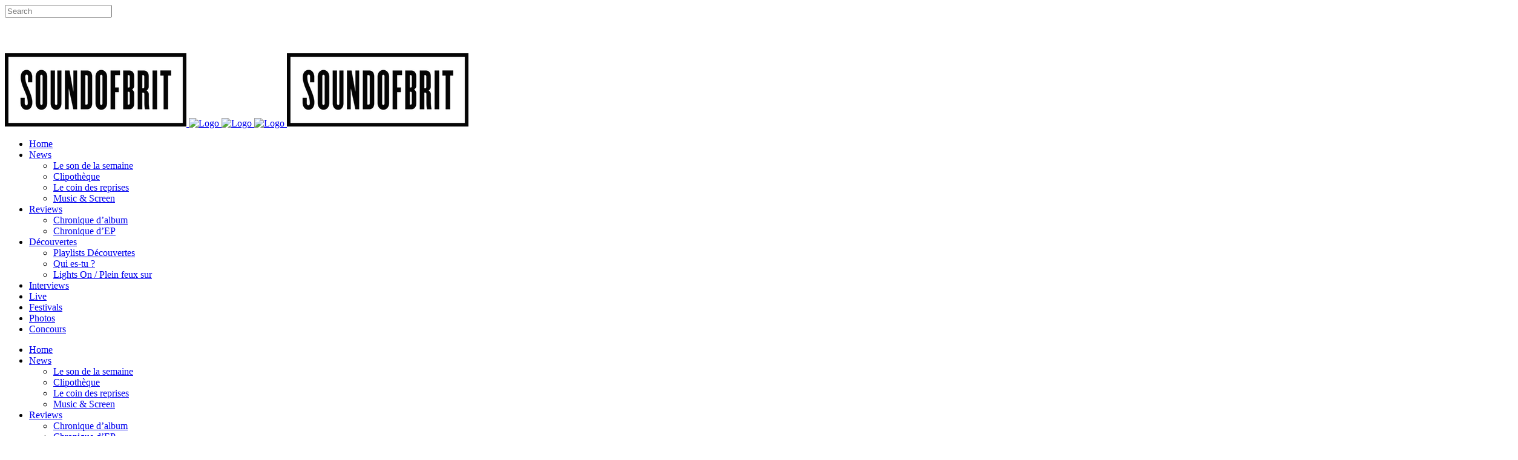

--- FILE ---
content_type: text/html; charset=UTF-8
request_url: https://soundofbrit.fr/category/hot-news/interviews/page/2/
body_size: 23961
content:
<!DOCTYPE html>
<html lang="fr-FR">
<head>

<script async src="//pagead2.googlesyndication.com/pagead/js/adsbygoogle.js"></script>
<script>
  (adsbygoogle = window.adsbygoogle || []).push({
    google_ad_client: "ca-pub-9884902092885665",
    enable_page_level_ads: true
  });
</script>


	<meta charset="UTF-8" />
	
	<title>Interviews Archives | Page 2 sur 20 | Sound Of Brit</title>

				<meta name="viewport" content="width=device-width,initial-scale=1,user-scalable=no">
		
	<link rel="profile" href="http://gmpg.org/xfn/11" />
	<link rel="pingback" href="https://soundofbrit.fr/xmlrpc.php" />
            <link rel="shortcut icon" type="image/x-icon" href="https://soundofbrit.fr/wp-content/uploads/2015/08/cropped-Bebe-Logo.png">
        <link rel="apple-touch-icon" href="https://soundofbrit.fr/wp-content/uploads/2015/08/cropped-Bebe-Logo.png"/>
    	<link href='//fonts.googleapis.com/css?family=Raleway:100,200,300,400,500,600,700,800,900,300italic,400italic,700italic|Source+Sans+Pro:100,200,300,400,500,600,700,800,900,300italic,400italic,700italic|Roboto+Slab:100,200,300,400,500,600,700,800,900,300italic,400italic,700italic&subset=latin,latin-ext' rel='stylesheet' type='text/css'>
<script type="application/javascript">var QodeAjaxUrl = "https://soundofbrit.fr/wp-admin/admin-ajax.php"</script><meta name='robots' content='index, follow, max-image-preview:large, max-snippet:-1, max-video-preview:-1' />
	<style>img:is([sizes="auto" i], [sizes^="auto," i]) { contain-intrinsic-size: 3000px 1500px }</style>
	
	<!-- This site is optimized with the Yoast SEO plugin v26.8 - https://yoast.com/product/yoast-seo-wordpress/ -->
	<link rel="canonical" href="https://soundofbrit.fr/category/hot-news/interviews/page/2/" />
	<link rel="prev" href="https://soundofbrit.fr/category/hot-news/interviews/" />
	<link rel="next" href="https://soundofbrit.fr/category/hot-news/interviews/page/3/" />
	<meta property="og:locale" content="fr_FR" />
	<meta property="og:type" content="article" />
	<meta property="og:title" content="Interviews Archives | Page 2 sur 20 | Sound Of Brit" />
	<meta property="og:description" content="Sound of Britain part à la rencontre des artistes qu&rsquo;il défend ou souhaite vous faire découvrir" />
	<meta property="og:url" content="https://soundofbrit.fr/category/hot-news/interviews/" />
	<meta property="og:site_name" content="Sound Of Brit" />
	<meta name="twitter:card" content="summary_large_image" />
	<meta name="twitter:site" content="@SoundOfBrit" />
	<script type="application/ld+json" class="yoast-schema-graph">{"@context":"https://schema.org","@graph":[{"@type":"CollectionPage","@id":"https://soundofbrit.fr/category/hot-news/interviews/","url":"https://soundofbrit.fr/category/hot-news/interviews/page/2/","name":"Interviews Archives | Page 2 sur 20 | Sound Of Brit","isPartOf":{"@id":"https://soundofbrit.fr/#website"},"primaryImageOfPage":{"@id":"https://soundofbrit.fr/category/hot-news/interviews/page/2/#primaryimage"},"image":{"@id":"https://soundofbrit.fr/category/hot-news/interviews/page/2/#primaryimage"},"thumbnailUrl":"https://soundofbrit.fr/wp-content/uploads/2024/12/cardinals-band-1-1392x884-1.jpg","breadcrumb":{"@id":"https://soundofbrit.fr/category/hot-news/interviews/page/2/#breadcrumb"},"inLanguage":"fr-FR"},{"@type":"ImageObject","inLanguage":"fr-FR","@id":"https://soundofbrit.fr/category/hot-news/interviews/page/2/#primaryimage","url":"https://soundofbrit.fr/wp-content/uploads/2024/12/cardinals-band-1-1392x884-1.jpg","contentUrl":"https://soundofbrit.fr/wp-content/uploads/2024/12/cardinals-band-1-1392x884-1.jpg","width":1392,"height":884},{"@type":"BreadcrumbList","@id":"https://soundofbrit.fr/category/hot-news/interviews/page/2/#breadcrumb","itemListElement":[{"@type":"ListItem","position":1,"name":"Accueil","item":"https://soundofbrit.fr/"},{"@type":"ListItem","position":2,"name":"News","item":"https://soundofbrit.fr/category/hot-news/"},{"@type":"ListItem","position":3,"name":"Interviews"}]},{"@type":"WebSite","@id":"https://soundofbrit.fr/#website","url":"https://soundofbrit.fr/","name":"Sound Of Britain","description":"Keep calm &amp; listen Brit","potentialAction":[{"@type":"SearchAction","target":{"@type":"EntryPoint","urlTemplate":"https://soundofbrit.fr/?s={search_term_string}"},"query-input":{"@type":"PropertyValueSpecification","valueRequired":true,"valueName":"search_term_string"}}],"inLanguage":"fr-FR"}]}</script>
	<!-- / Yoast SEO plugin. -->


<link rel='dns-prefetch' href='//www.google.com' />
<link rel='dns-prefetch' href='//www.googletagmanager.com' />
<link rel='dns-prefetch' href='//pagead2.googlesyndication.com' />
<link rel="alternate" type="application/rss+xml" title="Sound Of Brit &raquo; Flux" href="https://soundofbrit.fr/feed/" />
<link rel="alternate" type="application/rss+xml" title="Sound Of Brit &raquo; Flux des commentaires" href="https://soundofbrit.fr/comments/feed/" />
<link rel="alternate" type="application/rss+xml" title="Sound Of Brit &raquo; Flux de la catégorie Interviews" href="https://soundofbrit.fr/category/hot-news/interviews/feed/" />
<script type="text/javascript">
/* <![CDATA[ */
window._wpemojiSettings = {"baseUrl":"https:\/\/s.w.org\/images\/core\/emoji\/16.0.1\/72x72\/","ext":".png","svgUrl":"https:\/\/s.w.org\/images\/core\/emoji\/16.0.1\/svg\/","svgExt":".svg","source":{"concatemoji":"https:\/\/soundofbrit.fr\/wp-includes\/js\/wp-emoji-release.min.js?ver=6.8.3"}};
/*! This file is auto-generated */
!function(s,n){var o,i,e;function c(e){try{var t={supportTests:e,timestamp:(new Date).valueOf()};sessionStorage.setItem(o,JSON.stringify(t))}catch(e){}}function p(e,t,n){e.clearRect(0,0,e.canvas.width,e.canvas.height),e.fillText(t,0,0);var t=new Uint32Array(e.getImageData(0,0,e.canvas.width,e.canvas.height).data),a=(e.clearRect(0,0,e.canvas.width,e.canvas.height),e.fillText(n,0,0),new Uint32Array(e.getImageData(0,0,e.canvas.width,e.canvas.height).data));return t.every(function(e,t){return e===a[t]})}function u(e,t){e.clearRect(0,0,e.canvas.width,e.canvas.height),e.fillText(t,0,0);for(var n=e.getImageData(16,16,1,1),a=0;a<n.data.length;a++)if(0!==n.data[a])return!1;return!0}function f(e,t,n,a){switch(t){case"flag":return n(e,"\ud83c\udff3\ufe0f\u200d\u26a7\ufe0f","\ud83c\udff3\ufe0f\u200b\u26a7\ufe0f")?!1:!n(e,"\ud83c\udde8\ud83c\uddf6","\ud83c\udde8\u200b\ud83c\uddf6")&&!n(e,"\ud83c\udff4\udb40\udc67\udb40\udc62\udb40\udc65\udb40\udc6e\udb40\udc67\udb40\udc7f","\ud83c\udff4\u200b\udb40\udc67\u200b\udb40\udc62\u200b\udb40\udc65\u200b\udb40\udc6e\u200b\udb40\udc67\u200b\udb40\udc7f");case"emoji":return!a(e,"\ud83e\udedf")}return!1}function g(e,t,n,a){var r="undefined"!=typeof WorkerGlobalScope&&self instanceof WorkerGlobalScope?new OffscreenCanvas(300,150):s.createElement("canvas"),o=r.getContext("2d",{willReadFrequently:!0}),i=(o.textBaseline="top",o.font="600 32px Arial",{});return e.forEach(function(e){i[e]=t(o,e,n,a)}),i}function t(e){var t=s.createElement("script");t.src=e,t.defer=!0,s.head.appendChild(t)}"undefined"!=typeof Promise&&(o="wpEmojiSettingsSupports",i=["flag","emoji"],n.supports={everything:!0,everythingExceptFlag:!0},e=new Promise(function(e){s.addEventListener("DOMContentLoaded",e,{once:!0})}),new Promise(function(t){var n=function(){try{var e=JSON.parse(sessionStorage.getItem(o));if("object"==typeof e&&"number"==typeof e.timestamp&&(new Date).valueOf()<e.timestamp+604800&&"object"==typeof e.supportTests)return e.supportTests}catch(e){}return null}();if(!n){if("undefined"!=typeof Worker&&"undefined"!=typeof OffscreenCanvas&&"undefined"!=typeof URL&&URL.createObjectURL&&"undefined"!=typeof Blob)try{var e="postMessage("+g.toString()+"("+[JSON.stringify(i),f.toString(),p.toString(),u.toString()].join(",")+"));",a=new Blob([e],{type:"text/javascript"}),r=new Worker(URL.createObjectURL(a),{name:"wpTestEmojiSupports"});return void(r.onmessage=function(e){c(n=e.data),r.terminate(),t(n)})}catch(e){}c(n=g(i,f,p,u))}t(n)}).then(function(e){for(var t in e)n.supports[t]=e[t],n.supports.everything=n.supports.everything&&n.supports[t],"flag"!==t&&(n.supports.everythingExceptFlag=n.supports.everythingExceptFlag&&n.supports[t]);n.supports.everythingExceptFlag=n.supports.everythingExceptFlag&&!n.supports.flag,n.DOMReady=!1,n.readyCallback=function(){n.DOMReady=!0}}).then(function(){return e}).then(function(){var e;n.supports.everything||(n.readyCallback(),(e=n.source||{}).concatemoji?t(e.concatemoji):e.wpemoji&&e.twemoji&&(t(e.twemoji),t(e.wpemoji)))}))}((window,document),window._wpemojiSettings);
/* ]]> */
</script>
<style id='wp-emoji-styles-inline-css' type='text/css'>

	img.wp-smiley, img.emoji {
		display: inline !important;
		border: none !important;
		box-shadow: none !important;
		height: 1em !important;
		width: 1em !important;
		margin: 0 0.07em !important;
		vertical-align: -0.1em !important;
		background: none !important;
		padding: 0 !important;
	}
</style>
<link rel='stylesheet' id='wp-block-library-css' href='https://soundofbrit.fr/wp-includes/css/dist/block-library/style.min.css?ver=6.8.3' type='text/css' media='all' />
<style id='classic-theme-styles-inline-css' type='text/css'>
/*! This file is auto-generated */
.wp-block-button__link{color:#fff;background-color:#32373c;border-radius:9999px;box-shadow:none;text-decoration:none;padding:calc(.667em + 2px) calc(1.333em + 2px);font-size:1.125em}.wp-block-file__button{background:#32373c;color:#fff;text-decoration:none}
</style>
<style id='global-styles-inline-css' type='text/css'>
:root{--wp--preset--aspect-ratio--square: 1;--wp--preset--aspect-ratio--4-3: 4/3;--wp--preset--aspect-ratio--3-4: 3/4;--wp--preset--aspect-ratio--3-2: 3/2;--wp--preset--aspect-ratio--2-3: 2/3;--wp--preset--aspect-ratio--16-9: 16/9;--wp--preset--aspect-ratio--9-16: 9/16;--wp--preset--color--black: #000000;--wp--preset--color--cyan-bluish-gray: #abb8c3;--wp--preset--color--white: #ffffff;--wp--preset--color--pale-pink: #f78da7;--wp--preset--color--vivid-red: #cf2e2e;--wp--preset--color--luminous-vivid-orange: #ff6900;--wp--preset--color--luminous-vivid-amber: #fcb900;--wp--preset--color--light-green-cyan: #7bdcb5;--wp--preset--color--vivid-green-cyan: #00d084;--wp--preset--color--pale-cyan-blue: #8ed1fc;--wp--preset--color--vivid-cyan-blue: #0693e3;--wp--preset--color--vivid-purple: #9b51e0;--wp--preset--gradient--vivid-cyan-blue-to-vivid-purple: linear-gradient(135deg,rgba(6,147,227,1) 0%,rgb(155,81,224) 100%);--wp--preset--gradient--light-green-cyan-to-vivid-green-cyan: linear-gradient(135deg,rgb(122,220,180) 0%,rgb(0,208,130) 100%);--wp--preset--gradient--luminous-vivid-amber-to-luminous-vivid-orange: linear-gradient(135deg,rgba(252,185,0,1) 0%,rgba(255,105,0,1) 100%);--wp--preset--gradient--luminous-vivid-orange-to-vivid-red: linear-gradient(135deg,rgba(255,105,0,1) 0%,rgb(207,46,46) 100%);--wp--preset--gradient--very-light-gray-to-cyan-bluish-gray: linear-gradient(135deg,rgb(238,238,238) 0%,rgb(169,184,195) 100%);--wp--preset--gradient--cool-to-warm-spectrum: linear-gradient(135deg,rgb(74,234,220) 0%,rgb(151,120,209) 20%,rgb(207,42,186) 40%,rgb(238,44,130) 60%,rgb(251,105,98) 80%,rgb(254,248,76) 100%);--wp--preset--gradient--blush-light-purple: linear-gradient(135deg,rgb(255,206,236) 0%,rgb(152,150,240) 100%);--wp--preset--gradient--blush-bordeaux: linear-gradient(135deg,rgb(254,205,165) 0%,rgb(254,45,45) 50%,rgb(107,0,62) 100%);--wp--preset--gradient--luminous-dusk: linear-gradient(135deg,rgb(255,203,112) 0%,rgb(199,81,192) 50%,rgb(65,88,208) 100%);--wp--preset--gradient--pale-ocean: linear-gradient(135deg,rgb(255,245,203) 0%,rgb(182,227,212) 50%,rgb(51,167,181) 100%);--wp--preset--gradient--electric-grass: linear-gradient(135deg,rgb(202,248,128) 0%,rgb(113,206,126) 100%);--wp--preset--gradient--midnight: linear-gradient(135deg,rgb(2,3,129) 0%,rgb(40,116,252) 100%);--wp--preset--font-size--small: 13px;--wp--preset--font-size--medium: 20px;--wp--preset--font-size--large: 36px;--wp--preset--font-size--x-large: 42px;--wp--preset--spacing--20: 0.44rem;--wp--preset--spacing--30: 0.67rem;--wp--preset--spacing--40: 1rem;--wp--preset--spacing--50: 1.5rem;--wp--preset--spacing--60: 2.25rem;--wp--preset--spacing--70: 3.38rem;--wp--preset--spacing--80: 5.06rem;--wp--preset--shadow--natural: 6px 6px 9px rgba(0, 0, 0, 0.2);--wp--preset--shadow--deep: 12px 12px 50px rgba(0, 0, 0, 0.4);--wp--preset--shadow--sharp: 6px 6px 0px rgba(0, 0, 0, 0.2);--wp--preset--shadow--outlined: 6px 6px 0px -3px rgba(255, 255, 255, 1), 6px 6px rgba(0, 0, 0, 1);--wp--preset--shadow--crisp: 6px 6px 0px rgba(0, 0, 0, 1);}:where(.is-layout-flex){gap: 0.5em;}:where(.is-layout-grid){gap: 0.5em;}body .is-layout-flex{display: flex;}.is-layout-flex{flex-wrap: wrap;align-items: center;}.is-layout-flex > :is(*, div){margin: 0;}body .is-layout-grid{display: grid;}.is-layout-grid > :is(*, div){margin: 0;}:where(.wp-block-columns.is-layout-flex){gap: 2em;}:where(.wp-block-columns.is-layout-grid){gap: 2em;}:where(.wp-block-post-template.is-layout-flex){gap: 1.25em;}:where(.wp-block-post-template.is-layout-grid){gap: 1.25em;}.has-black-color{color: var(--wp--preset--color--black) !important;}.has-cyan-bluish-gray-color{color: var(--wp--preset--color--cyan-bluish-gray) !important;}.has-white-color{color: var(--wp--preset--color--white) !important;}.has-pale-pink-color{color: var(--wp--preset--color--pale-pink) !important;}.has-vivid-red-color{color: var(--wp--preset--color--vivid-red) !important;}.has-luminous-vivid-orange-color{color: var(--wp--preset--color--luminous-vivid-orange) !important;}.has-luminous-vivid-amber-color{color: var(--wp--preset--color--luminous-vivid-amber) !important;}.has-light-green-cyan-color{color: var(--wp--preset--color--light-green-cyan) !important;}.has-vivid-green-cyan-color{color: var(--wp--preset--color--vivid-green-cyan) !important;}.has-pale-cyan-blue-color{color: var(--wp--preset--color--pale-cyan-blue) !important;}.has-vivid-cyan-blue-color{color: var(--wp--preset--color--vivid-cyan-blue) !important;}.has-vivid-purple-color{color: var(--wp--preset--color--vivid-purple) !important;}.has-black-background-color{background-color: var(--wp--preset--color--black) !important;}.has-cyan-bluish-gray-background-color{background-color: var(--wp--preset--color--cyan-bluish-gray) !important;}.has-white-background-color{background-color: var(--wp--preset--color--white) !important;}.has-pale-pink-background-color{background-color: var(--wp--preset--color--pale-pink) !important;}.has-vivid-red-background-color{background-color: var(--wp--preset--color--vivid-red) !important;}.has-luminous-vivid-orange-background-color{background-color: var(--wp--preset--color--luminous-vivid-orange) !important;}.has-luminous-vivid-amber-background-color{background-color: var(--wp--preset--color--luminous-vivid-amber) !important;}.has-light-green-cyan-background-color{background-color: var(--wp--preset--color--light-green-cyan) !important;}.has-vivid-green-cyan-background-color{background-color: var(--wp--preset--color--vivid-green-cyan) !important;}.has-pale-cyan-blue-background-color{background-color: var(--wp--preset--color--pale-cyan-blue) !important;}.has-vivid-cyan-blue-background-color{background-color: var(--wp--preset--color--vivid-cyan-blue) !important;}.has-vivid-purple-background-color{background-color: var(--wp--preset--color--vivid-purple) !important;}.has-black-border-color{border-color: var(--wp--preset--color--black) !important;}.has-cyan-bluish-gray-border-color{border-color: var(--wp--preset--color--cyan-bluish-gray) !important;}.has-white-border-color{border-color: var(--wp--preset--color--white) !important;}.has-pale-pink-border-color{border-color: var(--wp--preset--color--pale-pink) !important;}.has-vivid-red-border-color{border-color: var(--wp--preset--color--vivid-red) !important;}.has-luminous-vivid-orange-border-color{border-color: var(--wp--preset--color--luminous-vivid-orange) !important;}.has-luminous-vivid-amber-border-color{border-color: var(--wp--preset--color--luminous-vivid-amber) !important;}.has-light-green-cyan-border-color{border-color: var(--wp--preset--color--light-green-cyan) !important;}.has-vivid-green-cyan-border-color{border-color: var(--wp--preset--color--vivid-green-cyan) !important;}.has-pale-cyan-blue-border-color{border-color: var(--wp--preset--color--pale-cyan-blue) !important;}.has-vivid-cyan-blue-border-color{border-color: var(--wp--preset--color--vivid-cyan-blue) !important;}.has-vivid-purple-border-color{border-color: var(--wp--preset--color--vivid-purple) !important;}.has-vivid-cyan-blue-to-vivid-purple-gradient-background{background: var(--wp--preset--gradient--vivid-cyan-blue-to-vivid-purple) !important;}.has-light-green-cyan-to-vivid-green-cyan-gradient-background{background: var(--wp--preset--gradient--light-green-cyan-to-vivid-green-cyan) !important;}.has-luminous-vivid-amber-to-luminous-vivid-orange-gradient-background{background: var(--wp--preset--gradient--luminous-vivid-amber-to-luminous-vivid-orange) !important;}.has-luminous-vivid-orange-to-vivid-red-gradient-background{background: var(--wp--preset--gradient--luminous-vivid-orange-to-vivid-red) !important;}.has-very-light-gray-to-cyan-bluish-gray-gradient-background{background: var(--wp--preset--gradient--very-light-gray-to-cyan-bluish-gray) !important;}.has-cool-to-warm-spectrum-gradient-background{background: var(--wp--preset--gradient--cool-to-warm-spectrum) !important;}.has-blush-light-purple-gradient-background{background: var(--wp--preset--gradient--blush-light-purple) !important;}.has-blush-bordeaux-gradient-background{background: var(--wp--preset--gradient--blush-bordeaux) !important;}.has-luminous-dusk-gradient-background{background: var(--wp--preset--gradient--luminous-dusk) !important;}.has-pale-ocean-gradient-background{background: var(--wp--preset--gradient--pale-ocean) !important;}.has-electric-grass-gradient-background{background: var(--wp--preset--gradient--electric-grass) !important;}.has-midnight-gradient-background{background: var(--wp--preset--gradient--midnight) !important;}.has-small-font-size{font-size: var(--wp--preset--font-size--small) !important;}.has-medium-font-size{font-size: var(--wp--preset--font-size--medium) !important;}.has-large-font-size{font-size: var(--wp--preset--font-size--large) !important;}.has-x-large-font-size{font-size: var(--wp--preset--font-size--x-large) !important;}
:where(.wp-block-post-template.is-layout-flex){gap: 1.25em;}:where(.wp-block-post-template.is-layout-grid){gap: 1.25em;}
:where(.wp-block-columns.is-layout-flex){gap: 2em;}:where(.wp-block-columns.is-layout-grid){gap: 2em;}
:root :where(.wp-block-pullquote){font-size: 1.5em;line-height: 1.6;}
</style>
<link rel='stylesheet' id='foobox-free-min-css' href='https://soundofbrit.fr/wp-content/plugins/foobox-image-lightbox/free/css/foobox.free.min.css?ver=2.7.41' type='text/css' media='all' />
<link rel='stylesheet' id='yop-public-css' href='https://soundofbrit.fr/wp-content/plugins/yop-poll/public/assets/css/yop-poll-public-6.5.39.css?ver=6.8.3' type='text/css' media='all' />
<link rel='stylesheet' id='default_style-css' href='https://soundofbrit.fr/wp-content/themes/bridge/style.css?ver=6.8.3' type='text/css' media='all' />
<link rel='stylesheet' id='qode_font_awesome-css' href='https://soundofbrit.fr/wp-content/themes/bridge/css/font-awesome/css/font-awesome.min.css?ver=6.8.3' type='text/css' media='all' />
<link rel='stylesheet' id='qode_font_elegant-css' href='https://soundofbrit.fr/wp-content/themes/bridge/css/elegant-icons/style.min.css?ver=6.8.3' type='text/css' media='all' />
<link rel='stylesheet' id='qode_linea_icons-css' href='https://soundofbrit.fr/wp-content/themes/bridge/css/linea-icons/style.css?ver=6.8.3' type='text/css' media='all' />
<link rel='stylesheet' id='qode_dripicons-css' href='https://soundofbrit.fr/wp-content/themes/bridge/css/dripicons/dripicons.css?ver=6.8.3' type='text/css' media='all' />
<link rel='stylesheet' id='stylesheet-css' href='https://soundofbrit.fr/wp-content/themes/bridge/css/stylesheet.min.css?ver=6.8.3' type='text/css' media='all' />
<style id='stylesheet-inline-css' type='text/css'>
   .archive.disabled_footer_top .footer_top_holder, .archive.disabled_footer_bottom .footer_bottom_holder { display: none;}


</style>
<link rel='stylesheet' id='qode_print-css' href='https://soundofbrit.fr/wp-content/themes/bridge/css/print.css?ver=6.8.3' type='text/css' media='all' />
<link rel='stylesheet' id='mac_stylesheet-css' href='https://soundofbrit.fr/wp-content/themes/bridge/css/mac_stylesheet.css?ver=6.8.3' type='text/css' media='all' />
<link rel='stylesheet' id='webkit-css' href='https://soundofbrit.fr/wp-content/themes/bridge/css/webkit_stylesheet.css?ver=6.8.3' type='text/css' media='all' />
<link rel='stylesheet' id='style_dynamic-css' href='https://soundofbrit.fr/wp-content/themes/bridge/css/style_dynamic.css?ver=1669788928' type='text/css' media='all' />
<link rel='stylesheet' id='responsive-css' href='https://soundofbrit.fr/wp-content/themes/bridge/css/responsive.min.css?ver=6.8.3' type='text/css' media='all' />
<link rel='stylesheet' id='style_dynamic_responsive-css' href='https://soundofbrit.fr/wp-content/themes/bridge/css/style_dynamic_responsive.css?ver=1669788928' type='text/css' media='all' />
<link rel='stylesheet' id='js_composer_front-css' href='https://soundofbrit.fr/wp-content/plugins/js_composer/assets/css/js_composer.min.css?ver=5.7' type='text/css' media='all' />
<link rel='stylesheet' id='custom_css-css' href='https://soundofbrit.fr/wp-content/themes/bridge/css/custom_css.css?ver=1669788928' type='text/css' media='all' />
<link rel='stylesheet' id='childstyle-css' href='https://soundofbrit.fr/wp-content/themes/bridge-child/style.css?ver=6.8.3' type='text/css' media='all' />
<link rel='stylesheet' id='__EPYT__style-css' href='https://soundofbrit.fr/wp-content/plugins/youtube-embed-plus/styles/ytprefs.min.css?ver=14.2.4' type='text/css' media='all' />
<style id='__EPYT__style-inline-css' type='text/css'>

                .epyt-gallery-thumb {
                        width: 33.333%;
                }
                
</style>
<script type="text/javascript" src="https://soundofbrit.fr/wp-includes/js/jquery/jquery.min.js?ver=3.7.1" id="jquery-core-js"></script>
<script type="text/javascript" src="https://soundofbrit.fr/wp-includes/js/jquery/jquery-migrate.min.js?ver=3.4.1" id="jquery-migrate-js"></script>
<script type="text/javascript" id="yop-public-js-extra">
/* <![CDATA[ */
var objectL10n = {"yopPollParams":{"urlParams":{"ajax":"https:\/\/soundofbrit.fr\/wp-admin\/admin-ajax.php","wpLogin":"https:\/\/soundofbrit.fr\/wp-login.php?redirect_to=https%3A%2F%2Fsoundofbrit.fr%2Fwp-admin%2Fadmin-ajax.php%3Faction%3Dyop_poll_record_wordpress_vote"},"apiParams":{"reCaptcha":{"siteKey":""},"reCaptchaV2Invisible":{"siteKey":""},"reCaptchaV3":{"siteKey":""},"hCaptcha":{"siteKey":""},"cloudflareTurnstile":{"siteKey":""}},"captchaParams":{"imgPath":"https:\/\/soundofbrit.fr\/wp-content\/plugins\/yop-poll\/public\/assets\/img\/","url":"https:\/\/soundofbrit.fr\/wp-content\/plugins\/yop-poll\/app.php","accessibilityAlt":"Sound icon","accessibilityTitle":"Accessibility option: listen to a question and answer it!","accessibilityDescription":"Type below the <strong>answer<\/strong> to what you hear. Numbers or words:","explanation":"Click or touch the <strong>ANSWER<\/strong>","refreshAlt":"Refresh\/reload icon","refreshTitle":"Refresh\/reload: get new images and accessibility option!"},"voteParams":{"invalidPoll":"Invalid Poll","noAnswersSelected":"No answer selected","minAnswersRequired":"At least {min_answers_allowed} answer(s) required","maxAnswersRequired":"A max of {max_answers_allowed} answer(s) accepted","noAnswerForOther":"No other answer entered","noValueForCustomField":"{custom_field_name} is required","tooManyCharsForCustomField":"Text for {custom_field_name} is too long","consentNotChecked":"You must agree to our terms and conditions","noCaptchaSelected":"Captcha is required","thankYou":"Thank you for your vote"},"resultsParams":{"singleVote":"vote","multipleVotes":"votes","singleAnswer":"answer","multipleAnswers":"answers"}}};
/* ]]> */
</script>
<script type="text/javascript" src="https://soundofbrit.fr/wp-content/plugins/yop-poll/public/assets/js/yop-poll-public-6.5.39.min.js?ver=6.8.3" id="yop-public-js"></script>
<script type="text/javascript" id="foobox-free-min-js-before">
/* <![CDATA[ */
/* Run FooBox FREE (v2.7.41) */
var FOOBOX = window.FOOBOX = {
	ready: true,
	disableOthers: false,
	o: {wordpress: { enabled: true }, fitToScreen:true, captions: { dataTitle: ["captionTitle","title"], dataDesc: ["captionDesc","description"] }, rel: '', excludes:'.fbx-link,.nofoobox,.nolightbox,a[href*="pinterest.com/pin/create/button/"]', affiliate : { enabled: false }, error: "Impossible de charger l’élément"},
	selectors: [
		".foogallery-container.foogallery-lightbox-foobox", ".foogallery-container.foogallery-lightbox-foobox-free", ".gallery", ".wp-block-gallery", ".wp-caption", ".wp-block-image", "a:has(img[class*=wp-image-])", ".post a:has(img[class*=wp-image-])", ".foobox"
	],
	pre: function( $ ){
		// Custom JavaScript (Pre)
		
	},
	post: function( $ ){
		// Custom JavaScript (Post)
		
		// Custom Captions Code
		
	},
	custom: function( $ ){
		// Custom Extra JS
		
	}
};
/* ]]> */
</script>
<script type="text/javascript" src="https://soundofbrit.fr/wp-content/plugins/foobox-image-lightbox/free/js/foobox.free.min.js?ver=2.7.41" id="foobox-free-min-js"></script>

<!-- Extrait de code de la balise Google (gtag.js) ajouté par Site Kit -->
<!-- Extrait Google Analytics ajouté par Site Kit -->
<script type="text/javascript" src="https://www.googletagmanager.com/gtag/js?id=GT-P8Q2S65" id="google_gtagjs-js" async></script>
<script type="text/javascript" id="google_gtagjs-js-after">
/* <![CDATA[ */
window.dataLayer = window.dataLayer || [];function gtag(){dataLayer.push(arguments);}
gtag("set","linker",{"domains":["soundofbrit.fr"]});
gtag("js", new Date());
gtag("set", "developer_id.dZTNiMT", true);
gtag("config", "GT-P8Q2S65");
/* ]]> */
</script>
<script type="text/javascript" id="__ytprefs__-js-extra">
/* <![CDATA[ */
var _EPYT_ = {"ajaxurl":"https:\/\/soundofbrit.fr\/wp-admin\/admin-ajax.php","security":"20ebfb4113","gallery_scrolloffset":"20","eppathtoscripts":"https:\/\/soundofbrit.fr\/wp-content\/plugins\/youtube-embed-plus\/scripts\/","eppath":"https:\/\/soundofbrit.fr\/wp-content\/plugins\/youtube-embed-plus\/","epresponsiveselector":"[\"iframe.__youtube_prefs__\",\"iframe[src*='youtube.com']\",\"iframe[src*='youtube-nocookie.com']\",\"iframe[data-ep-src*='youtube.com']\",\"iframe[data-ep-src*='youtube-nocookie.com']\",\"iframe[data-ep-gallerysrc*='youtube.com']\"]","epdovol":"1","version":"14.2.4","evselector":"iframe.__youtube_prefs__[src], iframe[src*=\"youtube.com\/embed\/\"], iframe[src*=\"youtube-nocookie.com\/embed\/\"]","ajax_compat":"","maxres_facade":"eager","ytapi_load":"light","pause_others":"","stopMobileBuffer":"1","facade_mode":"1","not_live_on_channel":""};
/* ]]> */
</script>
<script type="text/javascript" defer src="https://soundofbrit.fr/wp-content/plugins/youtube-embed-plus/scripts/ytprefs.min.js?ver=14.2.4" id="__ytprefs__-js"></script>
<link rel="https://api.w.org/" href="https://soundofbrit.fr/wp-json/" /><link rel="alternate" title="JSON" type="application/json" href="https://soundofbrit.fr/wp-json/wp/v2/categories/2631" /><link rel="EditURI" type="application/rsd+xml" title="RSD" href="https://soundofbrit.fr/xmlrpc.php?rsd" />
<meta name="generator" content="WordPress 6.8.3" />
<meta name="generator" content="Site Kit by Google 1.170.0" />
<!-- Balises Meta Google AdSense ajoutées par Site Kit -->
<meta name="google-adsense-platform-account" content="ca-host-pub-2644536267352236">
<meta name="google-adsense-platform-domain" content="sitekit.withgoogle.com">
<!-- Fin des balises Meta End Google AdSense ajoutées par Site Kit -->
<meta name="generator" content="Powered by WPBakery Page Builder - drag and drop page builder for WordPress."/>
<!--[if lte IE 9]><link rel="stylesheet" type="text/css" href="https://soundofbrit.fr/wp-content/plugins/js_composer/assets/css/vc_lte_ie9.min.css" media="screen"><![endif]--><script id='nitro-telemetry-meta' nitro-exclude>window.NPTelemetryMetadata={missReason: (!window.NITROPACK_STATE ? 'cache not found' : 'hit'),pageType: 'category',isEligibleForOptimization: true,}</script><script id='nitro-generic' nitro-exclude>(()=>{window.NitroPack=window.NitroPack||{coreVersion:"na",isCounted:!1};let e=document.createElement("script");if(e.src="https://nitroscripts.com/SncSUsBUUMMBXooqSEdiQROQSrFVfGDf",e.async=!0,e.id="nitro-script",document.head.appendChild(e),!window.NitroPack.isCounted){window.NitroPack.isCounted=!0;let t=()=>{navigator.sendBeacon("https://to.getnitropack.com/p",JSON.stringify({siteId:"SncSUsBUUMMBXooqSEdiQROQSrFVfGDf",url:window.location.href,isOptimized:!!window.IS_NITROPACK,coreVersion:"na",missReason:window.NPTelemetryMetadata?.missReason||"",pageType:window.NPTelemetryMetadata?.pageType||"",isEligibleForOptimization:!!window.NPTelemetryMetadata?.isEligibleForOptimization}))};(()=>{let e=()=>new Promise(e=>{"complete"===document.readyState?e():window.addEventListener("load",e)}),i=()=>new Promise(e=>{document.prerendering?document.addEventListener("prerenderingchange",e,{once:!0}):e()}),a=async()=>{await i(),await e(),t()};a()})(),window.addEventListener("pageshow",e=>{if(e.persisted){let i=document.prerendering||self.performance?.getEntriesByType?.("navigation")[0]?.activationStart>0;"visible"!==document.visibilityState||i||t()}})}})();</script>
<!-- Extrait Google AdSense ajouté par Site Kit -->
<script type="text/javascript" async="async" src="https://pagead2.googlesyndication.com/pagead/js/adsbygoogle.js?client=ca-pub-9884902092885665&amp;host=ca-host-pub-2644536267352236" crossorigin="anonymous"></script>

<!-- End Google AdSense snippet added by Site Kit -->
<link rel="icon" href="https://soundofbrit.fr/wp-content/uploads/2015/08/cropped-Bebe-Logo-32x32.png" sizes="32x32" />
<link rel="icon" href="https://soundofbrit.fr/wp-content/uploads/2015/08/cropped-Bebe-Logo-192x192.png" sizes="192x192" />
<link rel="apple-touch-icon" href="https://soundofbrit.fr/wp-content/uploads/2015/08/cropped-Bebe-Logo-180x180.png" />
<meta name="msapplication-TileImage" content="https://soundofbrit.fr/wp-content/uploads/2015/08/cropped-Bebe-Logo-270x270.png" />
<noscript><style type="text/css"> .wpb_animate_when_almost_visible { opacity: 1; }</style></noscript></head>

<body class="archive paged category category-interviews category-2631 paged-2 category-paged-2 wp-theme-bridge wp-child-theme-bridge-child  qode-title-hidden qode-child-theme-ver-1.0.0 qode-theme-ver-16.7 qode-theme-bridge disabled_footer_bottom wpb-js-composer js-comp-ver-5.7 vc_responsive" itemscope itemtype="http://schema.org/WebPage">

	<div class="ajax_loader"><div class="ajax_loader_1"><div class="five_rotating_circles"><div class="spinner-container container1"><div class="circle1"></div><div class="circle2"></div><div class="circle3"></div><div class="circle4"></div></div><div class="spinner-container container2"><div class="circle1"></div><div class="circle2"></div><div class="circle3"></div><div class="circle4"></div></div><div class="spinner-container container3"><div class="circle1"></div><div class="circle2"></div><div class="circle3"></div><div class="circle4"></div></div></div></div></div>
	
<div class="wrapper">
	<div class="wrapper_inner">

    
    <!-- Google Analytics start -->
            <script>
            var _gaq = _gaq || [];
            _gaq.push(['_setAccount', 'UA-34935121-1']);
            _gaq.push(['_trackPageview']);

            (function() {
                var ga = document.createElement('script'); ga.type = 'text/javascript'; ga.async = true;
                ga.src = ('https:' == document.location.protocol ? 'https://ssl' : 'http://www') + '.google-analytics.com/ga.js';
                var s = document.getElementsByTagName('script')[0]; s.parentNode.insertBefore(ga, s);
            })();
        </script>
        <!-- Google Analytics end -->

	<header class=" scroll_top centered_logo  regular with_border page_header">
    <div class="header_inner clearfix">
        <form role="search" action="https://soundofbrit.fr/" class="qode_search_form_2" method="get">
	                <div class="form_holder_outer">
                    <div class="form_holder">
                        <input type="text" placeholder="Search" name="s" class="qode_search_field" autocomplete="off" />
                        <a class="qode_search_submit" href="javascript:void(0)">
							<i class="qode_icon_font_awesome fa fa-search " ></i>                        </a>
                    </div>
                </div>
				</form>        <div class="header_top_bottom_holder">
            
            <div class="header_bottom clearfix" style=' background-color:rgba(255, 255, 255, 1);' >
                
                            <div class="header_inner_left">
                                									<div class="mobile_menu_button">
		<span>
			<i class="qode_icon_font_awesome fa fa-bars " ></i>		</span>
	</div>
                                <div class="logo_wrapper" >
	<div class="q_logo">
		<a itemprop="url" href="https://soundofbrit.fr/" >
             <img itemprop="image" class="normal" src="http://soundofbrit.fr/wp-content/uploads/2017/02/Logo-SOB-Neg.png" alt="Logo"/> 			 <img itemprop="image" class="light" src="https://soundofbrit.fr/wp-content/themes/bridge/img/logo.png" alt="Logo"/> 			 <img itemprop="image" class="dark" src="https://soundofbrit.fr/wp-content/themes/bridge/img/logo_black.png" alt="Logo"/> 			 <img itemprop="image" class="sticky" src="https://soundofbrit.fr/wp-content/themes/bridge/img/logo_black.png" alt="Logo"/> 			 <img itemprop="image" class="mobile" src="http://soundofbrit.fr/wp-content/uploads/2017/02/Logo-SOB-Neg.png" alt="Logo"/> 					</a>
	</div>
	</div>                                                            </div>
                                
                                
                                <nav class="main_menu drop_down center">
                                    <ul id="menu-soundofbrit" class=""><li id="nav-menu-item-50297" class="menu-item menu-item-type-custom menu-item-object-custom menu-item-home  narrow"><a href="http://soundofbrit.fr" class=""><i class="menu_icon blank fa"></i><span>Home</span><span class="plus"></span></a></li>
<li id="nav-menu-item-49702" class="menu-item menu-item-type-post_type menu-item-object-page menu-item-has-children  has_sub narrow"><a href="https://soundofbrit.fr/hot-news/" class=""><i class="menu_icon blank fa"></i><span>News</span><span class="plus"></span></a>
<div class="second"><div class="inner"><ul>
	<li id="nav-menu-item-66700" class="menu-item menu-item-type-post_type menu-item-object-page "><a href="https://soundofbrit.fr/le-son-de-la-semaine/" class=""><i class="menu_icon blank fa"></i><span>Le son de la semaine</span><span class="plus"></span></a></li>
	<li id="nav-menu-item-66702" class="menu-item menu-item-type-post_type menu-item-object-page "><a href="https://soundofbrit.fr/clip/" class=""><i class="menu_icon blank fa"></i><span>Clipothèque</span><span class="plus"></span></a></li>
	<li id="nav-menu-item-66701" class="menu-item menu-item-type-post_type menu-item-object-page "><a href="https://soundofbrit.fr/le-coin-des-reprises/" class=""><i class="menu_icon blank fa"></i><span>Le coin des reprises</span><span class="plus"></span></a></li>
	<li id="nav-menu-item-66714" class="menu-item menu-item-type-post_type menu-item-object-page "><a href="https://soundofbrit.fr/music-screen/" class=""><i class="menu_icon blank fa"></i><span>Music &#038; Screen</span><span class="plus"></span></a></li>
</ul></div></div>
</li>
<li id="nav-menu-item-66679" class="menu-item menu-item-type-post_type menu-item-object-page menu-item-has-children  has_sub narrow"><a href="https://soundofbrit.fr/review/" class=""><i class="menu_icon blank fa"></i><span>Reviews</span><span class="plus"></span></a>
<div class="second"><div class="inner"><ul>
	<li id="nav-menu-item-66709" class="menu-item menu-item-type-post_type menu-item-object-page "><a href="https://soundofbrit.fr/chronique-album/" class=""><i class="menu_icon blank fa"></i><span>Chronique d’album</span><span class="plus"></span></a></li>
	<li id="nav-menu-item-66708" class="menu-item menu-item-type-post_type menu-item-object-page "><a href="https://soundofbrit.fr/chronique-dep/" class=""><i class="menu_icon blank fa"></i><span>Chronique d’EP</span><span class="plus"></span></a></li>
</ul></div></div>
</li>
<li id="nav-menu-item-66690" class="menu-item menu-item-type-post_type menu-item-object-page menu-item-has-children  has_sub narrow"><a href="https://soundofbrit.fr/decouvertes/" class=""><i class="menu_icon blank fa"></i><span>Découvertes</span><span class="plus"></span></a>
<div class="second"><div class="inner"><ul>
	<li id="nav-menu-item-101810" class="menu-item menu-item-type-post_type menu-item-object-page "><a href="https://soundofbrit.fr/playlists-decouvertes/" class=""><i class="menu_icon blank fa"></i><span>Playlists Découvertes</span><span class="plus"></span></a></li>
	<li id="nav-menu-item-101808" class="menu-item menu-item-type-post_type menu-item-object-page "><a href="https://soundofbrit.fr/qui-es-tu/" class=""><i class="menu_icon blank fa"></i><span>Qui es-tu ?</span><span class="plus"></span></a></li>
	<li id="nav-menu-item-101809" class="menu-item menu-item-type-post_type menu-item-object-page "><a href="https://soundofbrit.fr/lights-on-plein-feux-sur/" class=""><i class="menu_icon blank fa"></i><span>Lights On / Plein feux sur</span><span class="plus"></span></a></li>
</ul></div></div>
</li>
<li id="nav-menu-item-120429" class="menu-item menu-item-type-taxonomy menu-item-object-category current-menu-item active narrow"><a href="https://soundofbrit.fr/category/hot-news/interviews/" class=" current "><i class="menu_icon blank fa"></i><span>Interviews</span><span class="plus"></span></a></li>
<li id="nav-menu-item-49701" class="menu-item menu-item-type-post_type menu-item-object-page  narrow"><a href="https://soundofbrit.fr/live-report/" class=""><i class="menu_icon blank fa"></i><span>Live</span><span class="plus"></span></a></li>
<li id="nav-menu-item-101798" class="menu-item menu-item-type-post_type menu-item-object-page  narrow"><a href="https://soundofbrit.fr/festivals/" class=""><i class="menu_icon blank fa"></i><span>Festivals</span><span class="plus"></span></a></li>
<li id="nav-menu-item-66685" class="menu-item menu-item-type-post_type menu-item-object-page  narrow"><a href="https://soundofbrit.fr/photos/" class=""><i class="menu_icon blank fa"></i><span>Photos</span><span class="plus"></span></a></li>
<li id="nav-menu-item-52656" class="menu-item menu-item-type-post_type menu-item-object-page  narrow"><a href="https://soundofbrit.fr/concours/" class=""><i class="menu_icon blank fa"></i><span>Concours</span><span class="plus"></span></a></li>
</ul>                                </nav>
                                                                    <div class="header_inner_right">
                                        <div class="side_menu_button_wrapper right">
                                                                                                                                    <div class="side_menu_button">
                                                	<a class="search_button search_slides_from_header_bottom normal" href="javascript:void(0)">
		<i class="qode_icon_font_awesome fa fa-search " ></i>	</a>

	                                                                                                                                            </div>
                                        </div>
                                    </div>
                                							    <nav class="mobile_menu">
	<ul id="menu-soundofbrit-1" class=""><li id="mobile-menu-item-50297" class="menu-item menu-item-type-custom menu-item-object-custom menu-item-home "><a href="http://soundofbrit.fr" class=""><span>Home</span></a><span class="mobile_arrow"><i class="fa fa-angle-right"></i><i class="fa fa-angle-down"></i></span></li>
<li id="mobile-menu-item-49702" class="menu-item menu-item-type-post_type menu-item-object-page menu-item-has-children  has_sub"><a href="https://soundofbrit.fr/hot-news/" class=""><span>News</span></a><span class="mobile_arrow"><i class="fa fa-angle-right"></i><i class="fa fa-angle-down"></i></span>
<ul class="sub_menu">
	<li id="mobile-menu-item-66700" class="menu-item menu-item-type-post_type menu-item-object-page "><a href="https://soundofbrit.fr/le-son-de-la-semaine/" class=""><span>Le son de la semaine</span></a><span class="mobile_arrow"><i class="fa fa-angle-right"></i><i class="fa fa-angle-down"></i></span></li>
	<li id="mobile-menu-item-66702" class="menu-item menu-item-type-post_type menu-item-object-page "><a href="https://soundofbrit.fr/clip/" class=""><span>Clipothèque</span></a><span class="mobile_arrow"><i class="fa fa-angle-right"></i><i class="fa fa-angle-down"></i></span></li>
	<li id="mobile-menu-item-66701" class="menu-item menu-item-type-post_type menu-item-object-page "><a href="https://soundofbrit.fr/le-coin-des-reprises/" class=""><span>Le coin des reprises</span></a><span class="mobile_arrow"><i class="fa fa-angle-right"></i><i class="fa fa-angle-down"></i></span></li>
	<li id="mobile-menu-item-66714" class="menu-item menu-item-type-post_type menu-item-object-page "><a href="https://soundofbrit.fr/music-screen/" class=""><span>Music &#038; Screen</span></a><span class="mobile_arrow"><i class="fa fa-angle-right"></i><i class="fa fa-angle-down"></i></span></li>
</ul>
</li>
<li id="mobile-menu-item-66679" class="menu-item menu-item-type-post_type menu-item-object-page menu-item-has-children  has_sub"><a href="https://soundofbrit.fr/review/" class=""><span>Reviews</span></a><span class="mobile_arrow"><i class="fa fa-angle-right"></i><i class="fa fa-angle-down"></i></span>
<ul class="sub_menu">
	<li id="mobile-menu-item-66709" class="menu-item menu-item-type-post_type menu-item-object-page "><a href="https://soundofbrit.fr/chronique-album/" class=""><span>Chronique d’album</span></a><span class="mobile_arrow"><i class="fa fa-angle-right"></i><i class="fa fa-angle-down"></i></span></li>
	<li id="mobile-menu-item-66708" class="menu-item menu-item-type-post_type menu-item-object-page "><a href="https://soundofbrit.fr/chronique-dep/" class=""><span>Chronique d’EP</span></a><span class="mobile_arrow"><i class="fa fa-angle-right"></i><i class="fa fa-angle-down"></i></span></li>
</ul>
</li>
<li id="mobile-menu-item-66690" class="menu-item menu-item-type-post_type menu-item-object-page menu-item-has-children  has_sub"><a href="https://soundofbrit.fr/decouvertes/" class=""><span>Découvertes</span></a><span class="mobile_arrow"><i class="fa fa-angle-right"></i><i class="fa fa-angle-down"></i></span>
<ul class="sub_menu">
	<li id="mobile-menu-item-101810" class="menu-item menu-item-type-post_type menu-item-object-page "><a href="https://soundofbrit.fr/playlists-decouvertes/" class=""><span>Playlists Découvertes</span></a><span class="mobile_arrow"><i class="fa fa-angle-right"></i><i class="fa fa-angle-down"></i></span></li>
	<li id="mobile-menu-item-101808" class="menu-item menu-item-type-post_type menu-item-object-page "><a href="https://soundofbrit.fr/qui-es-tu/" class=""><span>Qui es-tu ?</span></a><span class="mobile_arrow"><i class="fa fa-angle-right"></i><i class="fa fa-angle-down"></i></span></li>
	<li id="mobile-menu-item-101809" class="menu-item menu-item-type-post_type menu-item-object-page "><a href="https://soundofbrit.fr/lights-on-plein-feux-sur/" class=""><span>Lights On / Plein feux sur</span></a><span class="mobile_arrow"><i class="fa fa-angle-right"></i><i class="fa fa-angle-down"></i></span></li>
</ul>
</li>
<li id="mobile-menu-item-120429" class="menu-item menu-item-type-taxonomy menu-item-object-category current-menu-item active"><a href="https://soundofbrit.fr/category/hot-news/interviews/" class=" current "><span>Interviews</span></a><span class="mobile_arrow"><i class="fa fa-angle-right"></i><i class="fa fa-angle-down"></i></span></li>
<li id="mobile-menu-item-49701" class="menu-item menu-item-type-post_type menu-item-object-page "><a href="https://soundofbrit.fr/live-report/" class=""><span>Live</span></a><span class="mobile_arrow"><i class="fa fa-angle-right"></i><i class="fa fa-angle-down"></i></span></li>
<li id="mobile-menu-item-101798" class="menu-item menu-item-type-post_type menu-item-object-page "><a href="https://soundofbrit.fr/festivals/" class=""><span>Festivals</span></a><span class="mobile_arrow"><i class="fa fa-angle-right"></i><i class="fa fa-angle-down"></i></span></li>
<li id="mobile-menu-item-66685" class="menu-item menu-item-type-post_type menu-item-object-page "><a href="https://soundofbrit.fr/photos/" class=""><span>Photos</span></a><span class="mobile_arrow"><i class="fa fa-angle-right"></i><i class="fa fa-angle-down"></i></span></li>
<li id="mobile-menu-item-52656" class="menu-item menu-item-type-post_type menu-item-object-page "><a href="https://soundofbrit.fr/concours/" class=""><span>Concours</span></a><span class="mobile_arrow"><i class="fa fa-angle-right"></i><i class="fa fa-angle-down"></i></span></li>
</ul></nav>                                                </div>
            </div>
        </div>
</header>	<a id="back_to_top" href="#">
        <span class="fa-stack">
            <i class="qode_icon_font_awesome fa fa-arrow-up " ></i>        </span>
	</a>
	
	
    
    
    <div class="content content_top_margin_none">
        <div class="content_inner  ">
    					<div class="container">
        		<div class="container_inner default_template_holder clearfix">
							<div class="two_columns_75_25 background_color_sidebar grid2 clearfix">
					<div class="column1">
						<div class="column_inner">
							<div class="blog_holder blog_small_image">

						<article id="post-150887" class="post-150887 post type-post status-publish format-standard has-post-thumbnail hentry category-interviews category-hot-news tag-cardinals">
			<div class="post_content_holder">
									<div class="post_image">
						<a itemprop="url" href="https://soundofbrit.fr/2024/12/13/interview-cardinals-a-family-business/" title="INTERVIEW — Cardinals, a family business">
							<img width="1392" height="884" src="https://soundofbrit.fr/wp-content/uploads/2024/12/cardinals-band-1-1392x884-1.jpg" class="attachment-full size-full wp-post-image" alt="" decoding="async" fetchpriority="high" srcset="https://soundofbrit.fr/wp-content/uploads/2024/12/cardinals-band-1-1392x884-1.jpg 1392w, https://soundofbrit.fr/wp-content/uploads/2024/12/cardinals-band-1-1392x884-1-500x318.jpg 500w, https://soundofbrit.fr/wp-content/uploads/2024/12/cardinals-band-1-1392x884-1-900x572.jpg 900w, https://soundofbrit.fr/wp-content/uploads/2024/12/cardinals-band-1-1392x884-1-768x488.jpg 768w, https://soundofbrit.fr/wp-content/uploads/2024/12/cardinals-band-1-1392x884-1-700x445.jpg 700w" sizes="(max-width: 1392px) 100vw, 1392px" />						</a>
					</div>
								<div class="post_text">
					<div class="post_text_inner">
						<h2 itemprop="name" class="entry_title"><span itemprop="dateCreated" class="date entry_date updated">13 Déc<meta itemprop="interactionCount" content="UserComments: 0"/></span> <a itemprop="url" href="https://soundofbrit.fr/2024/12/13/interview-cardinals-a-family-business/" title="INTERVIEW — Cardinals, a family business">INTERVIEW — Cardinals, a family business</a></h2>
						<div class="post_info">
							<span class="time">Posted at 12:51h</span>
							in <a href="https://soundofbrit.fr/category/hot-news/interviews/" rel="category tag">Interviews</a>, <a href="https://soundofbrit.fr/category/hot-news/" rel="category tag">News</a>                                                            <span class="post_author">
                                    by                                    <a itemprop="author" class="post_author_link" href="https://soundofbrit.fr/author/lucyle-espieussas/">Lucyle Espieussas</a>
                                </span>
                            															<span class="dots"><i class="fa fa-square"></i></span><a itemprop="url" class="post_comments" href="https://soundofbrit.fr/2024/12/13/interview-cardinals-a-family-business/#respond" target="_self">0 Comments</a>
																							<span class="dots"><i class="fa fa-square"></i></span><div class="blog_like">
									<a  href="#" class="qode-like" id="qode-like-150887" title="Like this">0<span>  Likes</span></a>								</div>
																						<span class="dots"><i class="fa fa-square"></i></span><div class="blog_share qode_share"><div class="social_share_holder"><a href="javascript:void(0)" target="_self"><span class="social_share_title">Share</span></a><div class="social_share_dropdown"><div class="inner_arrow"></div><ul><li class="facebook_share"><a href="javascript:void(0)" onclick="window.open('http://www.facebook.com/sharer.php?u=https%3A%2F%2Fsoundofbrit.fr%2F2024%2F12%2F13%2Finterview-cardinals-a-family-business%2F', 'sharer', 'toolbar=0,status=0,width=620,height=280');"><i class="fa fa-facebook"></i></a></li><li class="twitter_share"><a href="#" onclick="popUp=window.open('http://twitter.com/home?status=A+few+hours+before+their+firs+ever+gig+in+Paris%2C+we+chatted+with+Cardinals%2C+the+five+guys+from+the+new+indie+rock+https://soundofbrit.fr/2024/12/13/interview-cardinals-a-family-business/', 'popupwindow', 'scrollbars=yes,width=800,height=400');popUp.focus();return false;"><i class="fa fa-twitter"></i></a></li><li  class="google_share"><a href="#" onclick="popUp=window.open('https://plus.google.com/share?url=https%3A%2F%2Fsoundofbrit.fr%2F2024%2F12%2F13%2Finterview-cardinals-a-family-business%2F', 'popupwindow', 'scrollbars=yes,width=800,height=400');popUp.focus();return false"><i class="fa fa-google-plus"></i></a></li><li  class="linkedin_share"><a href="#" onclick="popUp=window.open('http://linkedin.com/shareArticle?mini=true&amp;url=https%3A%2F%2Fsoundofbrit.fr%2F2024%2F12%2F13%2Finterview-cardinals-a-family-business%2F&amp;title=INTERVIEW+%E2%80%94+Cardinals%2C+a+family+business', 'popupwindow', 'scrollbars=yes,width=800,height=400');popUp.focus();return false"><i class="fa fa-linkedin"></i></a></li><li  class="tumblr_share"><a href="#" onclick="popUp=window.open('http://www.tumblr.com/share/link?url=https%3A%2F%2Fsoundofbrit.fr%2F2024%2F12%2F13%2Finterview-cardinals-a-family-business%2F&amp;name=INTERVIEW+%E2%80%94+Cardinals%2C+a+family+business&amp;description=A+few+hours+before+their+firs+ever+gig+in+Paris%2C+we+chatted+with+Cardinals%2C+the+five+guys+from+the+new+indie+rock+sensation+from+Cork%2C+Ireland.+Can+you+introduce+yourself+and+tell+us+why+you+decided+to+start+music+and+how+you+met+%3F+Euan...', 'popupwindow', 'scrollbars=yes,width=800,height=400');popUp.focus();return false"><i class="fa fa-tumblr"></i></a></li><li  class="pinterest_share"><a href="#" onclick="popUp=window.open('http://pinterest.com/pin/create/button/?url=https%3A%2F%2Fsoundofbrit.fr%2F2024%2F12%2F13%2Finterview-cardinals-a-family-business%2F&amp;description=INTERVIEW — Cardinals, a family business&amp;media=https%3A%2F%2Fsoundofbrit.fr%2Fwp-content%2Fuploads%2F2024%2F12%2Fcardinals-band-1-1392x884-1.jpg', 'popupwindow', 'scrollbars=yes,width=800,height=400');popUp.focus();return false"><i class="fa fa-pinterest"></i></a></li></ul></div></div></div>	
													</div>
						<p itemprop="description" class="post_excerpt">...</p>						<div class="post_more">
							<a itemprop="url" href="https://soundofbrit.fr/2024/12/13/interview-cardinals-a-family-business/" class="qbutton small">Read More</a>
						</div>
					</div>
				</div>
			</div>
		</article>
		

					<article id="post-150425" class="post-150425 post type-post status-publish format-standard has-post-thumbnail hentry category-interviews tag-alex-kapranos tag-bob-hardy tag-franz-ferdinand">
			<div class="post_content_holder">
									<div class="post_image">
						<a itemprop="url" href="https://soundofbrit.fr/2024/11/22/interview-franz-ferdinand-on-this-album-we-wanted-to-embrace-our-identity-while-experimenting-with-new-things/" title="Interview &#8211; Franz Ferdinand, « On this album, we wanted to embrace our identity while experimenting with new things »">
							<img width="1726" height="1300" src="https://soundofbrit.fr/wp-content/uploads/2023/08/IMG_9408.jpg" class="attachment-full size-full wp-post-image" alt="Franz Ferdinand - Festival des Grandes Marées, Jullouville - 30/07/2023" decoding="async" srcset="https://soundofbrit.fr/wp-content/uploads/2023/08/IMG_9408.jpg 1726w, https://soundofbrit.fr/wp-content/uploads/2023/08/IMG_9408-465x350.jpg 465w, https://soundofbrit.fr/wp-content/uploads/2023/08/IMG_9408-797x600.jpg 797w, https://soundofbrit.fr/wp-content/uploads/2023/08/IMG_9408-768x578.jpg 768w, https://soundofbrit.fr/wp-content/uploads/2023/08/IMG_9408-1536x1157.jpg 1536w, https://soundofbrit.fr/wp-content/uploads/2023/08/IMG_9408-700x527.jpg 700w" sizes="(max-width: 1726px) 100vw, 1726px" />						</a>
					</div>
								<div class="post_text">
					<div class="post_text_inner">
						<h2 itemprop="name" class="entry_title"><span itemprop="dateCreated" class="date entry_date updated">22 Nov<meta itemprop="interactionCount" content="UserComments: 0"/></span> <a itemprop="url" href="https://soundofbrit.fr/2024/11/22/interview-franz-ferdinand-on-this-album-we-wanted-to-embrace-our-identity-while-experimenting-with-new-things/" title="Interview &#8211; Franz Ferdinand, « On this album, we wanted to embrace our identity while experimenting with new things »">Interview &#8211; Franz Ferdinand, « On this album, we wanted to embrace our identity while experimenting with new things »</a></h2>
						<div class="post_info">
							<span class="time">Posted at 19:15h</span>
							in <a href="https://soundofbrit.fr/category/hot-news/interviews/" rel="category tag">Interviews</a>                                                            <span class="post_author">
                                    by                                    <a itemprop="author" class="post_author_link" href="https://soundofbrit.fr/author/louison/">Louison Juilly-Paccellieri</a>
                                </span>
                            															<span class="dots"><i class="fa fa-square"></i></span><a itemprop="url" class="post_comments" href="https://soundofbrit.fr/2024/11/22/interview-franz-ferdinand-on-this-album-we-wanted-to-embrace-our-identity-while-experimenting-with-new-things/#respond" target="_self">0 Comments</a>
																							<span class="dots"><i class="fa fa-square"></i></span><div class="blog_like">
									<a  href="#" class="qode-like" id="qode-like-150425" title="Like this">0<span>  Likes</span></a>								</div>
																						<span class="dots"><i class="fa fa-square"></i></span><div class="blog_share qode_share"><div class="social_share_holder"><a href="javascript:void(0)" target="_self"><span class="social_share_title">Share</span></a><div class="social_share_dropdown"><div class="inner_arrow"></div><ul><li class="facebook_share"><a href="javascript:void(0)" onclick="window.open('http://www.facebook.com/sharer.php?u=https%3A%2F%2Fsoundofbrit.fr%2F2024%2F11%2F22%2Finterview-franz-ferdinand-on-this-album-we-wanted-to-embrace-our-identity-while-experimenting-with-new-things%2F', 'sharer', 'toolbar=0,status=0,width=620,height=280');"><i class="fa fa-facebook"></i></a></li><li class="twitter_share"><a href="#" onclick="popUp=window.open('http://twitter.com/home?status=Alex+Kapranos+and+Bob+Hardy+of+Franz+Ferdinand+were+in+Paris+to+promote+their+new+album+The+Human+Fear%2C+which+will+be+https://soundofbrit.fr/2024/11/22/interview-franz-ferdinand-on-this-album-we-wanted-to-embrace-our-identity-while-experimenting-with-new-things/', 'popupwindow', 'scrollbars=yes,width=800,height=400');popUp.focus();return false;"><i class="fa fa-twitter"></i></a></li><li  class="google_share"><a href="#" onclick="popUp=window.open('https://plus.google.com/share?url=https%3A%2F%2Fsoundofbrit.fr%2F2024%2F11%2F22%2Finterview-franz-ferdinand-on-this-album-we-wanted-to-embrace-our-identity-while-experimenting-with-new-things%2F', 'popupwindow', 'scrollbars=yes,width=800,height=400');popUp.focus();return false"><i class="fa fa-google-plus"></i></a></li><li  class="linkedin_share"><a href="#" onclick="popUp=window.open('http://linkedin.com/shareArticle?mini=true&amp;url=https%3A%2F%2Fsoundofbrit.fr%2F2024%2F11%2F22%2Finterview-franz-ferdinand-on-this-album-we-wanted-to-embrace-our-identity-while-experimenting-with-new-things%2F&amp;title=Interview+%26%238211%3B+Franz+Ferdinand%2C+%C2%AB%C2%A0On+this+album%2C+we+wanted+to+embrace+our+identity+while+experimenting+with+new+things%C2%A0%C2%BB', 'popupwindow', 'scrollbars=yes,width=800,height=400');popUp.focus();return false"><i class="fa fa-linkedin"></i></a></li><li  class="tumblr_share"><a href="#" onclick="popUp=window.open('http://www.tumblr.com/share/link?url=https%3A%2F%2Fsoundofbrit.fr%2F2024%2F11%2F22%2Finterview-franz-ferdinand-on-this-album-we-wanted-to-embrace-our-identity-while-experimenting-with-new-things%2F&amp;name=Interview+%26%238211%3B+Franz+Ferdinand%2C+%C2%AB%C2%A0On+this+album%2C+we+wanted+to+embrace+our+identity+while+experimenting+with+new+things%C2%A0%C2%BB&amp;description=Alex+Kapranos+and+Bob+Hardy+of+Franz+Ferdinand+were+in+Paris+to+promote+their+new+album+The+Human+Fear%2C+which+will+be+released+on+January+10th.+Sound+of+Brit%3A+Your+new+album+was+produced+by+Mark+Ralph%2C+the+same+producer+who+worked+with+you+on...', 'popupwindow', 'scrollbars=yes,width=800,height=400');popUp.focus();return false"><i class="fa fa-tumblr"></i></a></li><li  class="pinterest_share"><a href="#" onclick="popUp=window.open('http://pinterest.com/pin/create/button/?url=https%3A%2F%2Fsoundofbrit.fr%2F2024%2F11%2F22%2Finterview-franz-ferdinand-on-this-album-we-wanted-to-embrace-our-identity-while-experimenting-with-new-things%2F&amp;description=Interview &#8211; Franz Ferdinand, « On this album, we wanted to embrace our identity while experimenting with new things »&amp;media=https%3A%2F%2Fsoundofbrit.fr%2Fwp-content%2Fuploads%2F2023%2F08%2FIMG_9408.jpg', 'popupwindow', 'scrollbars=yes,width=800,height=400');popUp.focus();return false"><i class="fa fa-pinterest"></i></a></li></ul></div></div></div>	
													</div>
						<p itemprop="description" class="post_excerpt">...</p>						<div class="post_more">
							<a itemprop="url" href="https://soundofbrit.fr/2024/11/22/interview-franz-ferdinand-on-this-album-we-wanted-to-embrace-our-identity-while-experimenting-with-new-things/" class="qbutton small">Read More</a>
						</div>
					</div>
				</div>
			</div>
		</article>
		

					<article id="post-149751" class="post-149751 post type-post status-publish format-standard has-post-thumbnail hentry category-interviews tag-alex-kapranos tag-bob-hardy tag-franz-ferdinand">
			<div class="post_content_holder">
									<div class="post_image">
						<a itemprop="url" href="https://soundofbrit.fr/2024/11/22/interview-franz-ferdinand-sur-cet-album-nous-voulions-assumer-notre-identite-tout-en-experimentant-de-nouvelles-choses/" title="Interview &#8211; Franz Ferdinand, « sur cet album, nous voulions assumer notre identité tout en expérimentant de nouvelles choses »">
							<img width="1726" height="1300" src="https://soundofbrit.fr/wp-content/uploads/2023/08/IMG_9408.jpg" class="attachment-full size-full wp-post-image" alt="Franz Ferdinand - Festival des Grandes Marées, Jullouville - 30/07/2023" decoding="async" srcset="https://soundofbrit.fr/wp-content/uploads/2023/08/IMG_9408.jpg 1726w, https://soundofbrit.fr/wp-content/uploads/2023/08/IMG_9408-465x350.jpg 465w, https://soundofbrit.fr/wp-content/uploads/2023/08/IMG_9408-797x600.jpg 797w, https://soundofbrit.fr/wp-content/uploads/2023/08/IMG_9408-768x578.jpg 768w, https://soundofbrit.fr/wp-content/uploads/2023/08/IMG_9408-1536x1157.jpg 1536w, https://soundofbrit.fr/wp-content/uploads/2023/08/IMG_9408-700x527.jpg 700w" sizes="(max-width: 1726px) 100vw, 1726px" />						</a>
					</div>
								<div class="post_text">
					<div class="post_text_inner">
						<h2 itemprop="name" class="entry_title"><span itemprop="dateCreated" class="date entry_date updated">22 Nov<meta itemprop="interactionCount" content="UserComments: 0"/></span> <a itemprop="url" href="https://soundofbrit.fr/2024/11/22/interview-franz-ferdinand-sur-cet-album-nous-voulions-assumer-notre-identite-tout-en-experimentant-de-nouvelles-choses/" title="Interview &#8211; Franz Ferdinand, « sur cet album, nous voulions assumer notre identité tout en expérimentant de nouvelles choses »">Interview &#8211; Franz Ferdinand, « sur cet album, nous voulions assumer notre identité tout en expérimentant de nouvelles choses »</a></h2>
						<div class="post_info">
							<span class="time">Posted at 18:48h</span>
							in <a href="https://soundofbrit.fr/category/hot-news/interviews/" rel="category tag">Interviews</a>                                                            <span class="post_author">
                                    by                                    <a itemprop="author" class="post_author_link" href="https://soundofbrit.fr/author/louison/">Louison Juilly-Paccellieri</a>
                                </span>
                            															<span class="dots"><i class="fa fa-square"></i></span><a itemprop="url" class="post_comments" href="https://soundofbrit.fr/2024/11/22/interview-franz-ferdinand-sur-cet-album-nous-voulions-assumer-notre-identite-tout-en-experimentant-de-nouvelles-choses/#respond" target="_self">0 Comments</a>
																							<span class="dots"><i class="fa fa-square"></i></span><div class="blog_like">
									<a  href="#" class="qode-like" id="qode-like-149751" title="Like this">0<span>  Likes</span></a>								</div>
																						<span class="dots"><i class="fa fa-square"></i></span><div class="blog_share qode_share"><div class="social_share_holder"><a href="javascript:void(0)" target="_self"><span class="social_share_title">Share</span></a><div class="social_share_dropdown"><div class="inner_arrow"></div><ul><li class="facebook_share"><a href="javascript:void(0)" onclick="window.open('http://www.facebook.com/sharer.php?u=https%3A%2F%2Fsoundofbrit.fr%2F2024%2F11%2F22%2Finterview-franz-ferdinand-sur-cet-album-nous-voulions-assumer-notre-identite-tout-en-experimentant-de-nouvelles-choses%2F', 'sharer', 'toolbar=0,status=0,width=620,height=280');"><i class="fa fa-facebook"></i></a></li><li class="twitter_share"><a href="#" onclick="popUp=window.open('http://twitter.com/home?status=Alex+Kapranos+et+Bob+Hardy+de+Franz+Ferdinand+%C3%A9taient+de+passage+%C3%A0+Paris+%C3%A0+l%26rsquo%3Boccasion+de+la+promotion+de+leur+https://soundofbrit.fr/2024/11/22/interview-franz-ferdinand-sur-cet-album-nous-voulions-assumer-notre-identite-tout-en-experimentant-de-nouvelles-choses/', 'popupwindow', 'scrollbars=yes,width=800,height=400');popUp.focus();return false;"><i class="fa fa-twitter"></i></a></li><li  class="google_share"><a href="#" onclick="popUp=window.open('https://plus.google.com/share?url=https%3A%2F%2Fsoundofbrit.fr%2F2024%2F11%2F22%2Finterview-franz-ferdinand-sur-cet-album-nous-voulions-assumer-notre-identite-tout-en-experimentant-de-nouvelles-choses%2F', 'popupwindow', 'scrollbars=yes,width=800,height=400');popUp.focus();return false"><i class="fa fa-google-plus"></i></a></li><li  class="linkedin_share"><a href="#" onclick="popUp=window.open('http://linkedin.com/shareArticle?mini=true&amp;url=https%3A%2F%2Fsoundofbrit.fr%2F2024%2F11%2F22%2Finterview-franz-ferdinand-sur-cet-album-nous-voulions-assumer-notre-identite-tout-en-experimentant-de-nouvelles-choses%2F&amp;title=Interview+%26%238211%3B+Franz+Ferdinand%2C+%C2%AB%C2%A0sur+cet+album%2C+nous+voulions+assumer+notre+identit%C3%A9+tout+en+exp%C3%A9rimentant+de+nouvelles+choses%C2%A0%C2%BB', 'popupwindow', 'scrollbars=yes,width=800,height=400');popUp.focus();return false"><i class="fa fa-linkedin"></i></a></li><li  class="tumblr_share"><a href="#" onclick="popUp=window.open('http://www.tumblr.com/share/link?url=https%3A%2F%2Fsoundofbrit.fr%2F2024%2F11%2F22%2Finterview-franz-ferdinand-sur-cet-album-nous-voulions-assumer-notre-identite-tout-en-experimentant-de-nouvelles-choses%2F&amp;name=Interview+%26%238211%3B+Franz+Ferdinand%2C+%C2%AB%C2%A0sur+cet+album%2C+nous+voulions+assumer+notre+identit%C3%A9+tout+en+exp%C3%A9rimentant+de+nouvelles+choses%C2%A0%C2%BB&amp;description=Alex+Kapranos+et+Bob+Hardy+de+Franz+Ferdinand+%C3%A9taient+de+passage+%C3%A0+Paris+%C3%A0+l%26rsquo%3Boccasion+de+la+promotion+de+leur+nouvel+effort+%3A+The+Human+Fear+qui+sortira+le+10+janvier+prochain.+Sound+of+Brit+%3A+Votre+nouvel+album+a+%C3%A9t%C3%A9+produit+par+Mark+Rlalph%2C...', 'popupwindow', 'scrollbars=yes,width=800,height=400');popUp.focus();return false"><i class="fa fa-tumblr"></i></a></li><li  class="pinterest_share"><a href="#" onclick="popUp=window.open('http://pinterest.com/pin/create/button/?url=https%3A%2F%2Fsoundofbrit.fr%2F2024%2F11%2F22%2Finterview-franz-ferdinand-sur-cet-album-nous-voulions-assumer-notre-identite-tout-en-experimentant-de-nouvelles-choses%2F&amp;description=Interview &#8211; Franz Ferdinand, « sur cet album, nous voulions assumer notre identité tout en expérimentant de nouvelles choses »&amp;media=https%3A%2F%2Fsoundofbrit.fr%2Fwp-content%2Fuploads%2F2023%2F08%2FIMG_9408.jpg', 'popupwindow', 'scrollbars=yes,width=800,height=400');popUp.focus();return false"><i class="fa fa-pinterest"></i></a></li></ul></div></div></div>	
													</div>
						<p itemprop="description" class="post_excerpt">...</p>						<div class="post_more">
							<a itemprop="url" href="https://soundofbrit.fr/2024/11/22/interview-franz-ferdinand-sur-cet-album-nous-voulions-assumer-notre-identite-tout-en-experimentant-de-nouvelles-choses/" class="qbutton small">Read More</a>
						</div>
					</div>
				</div>
			</div>
		</article>
		

					<article id="post-150192" class="post-150192 post type-post status-publish format-standard has-post-thumbnail hentry category-interviews category-hot-news tag-getdown-services tag-mama-festival">
			<div class="post_content_holder">
									<div class="post_image">
						<a itemprop="url" href="https://soundofbrit.fr/2024/11/18/interview-getdown-services-the-band-that-accidentally-got-into-music/" title="INTERVIEW — Getdown Services, the band that accidentally got into music">
							<img width="1700" height="1028" src="https://soundofbrit.fr/wp-content/uploads/2024/11/getdown-services.jpeg" class="attachment-full size-full wp-post-image" alt="" decoding="async" loading="lazy" srcset="https://soundofbrit.fr/wp-content/uploads/2024/11/getdown-services.jpeg 1700w, https://soundofbrit.fr/wp-content/uploads/2024/11/getdown-services-500x302.jpeg 500w, https://soundofbrit.fr/wp-content/uploads/2024/11/getdown-services-900x544.jpeg 900w, https://soundofbrit.fr/wp-content/uploads/2024/11/getdown-services-768x464.jpeg 768w, https://soundofbrit.fr/wp-content/uploads/2024/11/getdown-services-1536x929.jpeg 1536w, https://soundofbrit.fr/wp-content/uploads/2024/11/getdown-services-700x423.jpeg 700w" sizes="auto, (max-width: 1700px) 100vw, 1700px" />						</a>
					</div>
								<div class="post_text">
					<div class="post_text_inner">
						<h2 itemprop="name" class="entry_title"><span itemprop="dateCreated" class="date entry_date updated">18 Nov<meta itemprop="interactionCount" content="UserComments: 0"/></span> <a itemprop="url" href="https://soundofbrit.fr/2024/11/18/interview-getdown-services-the-band-that-accidentally-got-into-music/" title="INTERVIEW — Getdown Services, the band that accidentally got into music">INTERVIEW — Getdown Services, the band that accidentally got into music</a></h2>
						<div class="post_info">
							<span class="time">Posted at 15:44h</span>
							in <a href="https://soundofbrit.fr/category/hot-news/interviews/" rel="category tag">Interviews</a>, <a href="https://soundofbrit.fr/category/hot-news/" rel="category tag">News</a>                                                            <span class="post_author">
                                    by                                    <a itemprop="author" class="post_author_link" href="https://soundofbrit.fr/author/lucyle-espieussas/">Lucyle Espieussas</a>
                                </span>
                            															<span class="dots"><i class="fa fa-square"></i></span><a itemprop="url" class="post_comments" href="https://soundofbrit.fr/2024/11/18/interview-getdown-services-the-band-that-accidentally-got-into-music/#respond" target="_self">0 Comments</a>
																							<span class="dots"><i class="fa fa-square"></i></span><div class="blog_like">
									<a  href="#" class="qode-like" id="qode-like-150192" title="Like this">0<span>  Likes</span></a>								</div>
																						<span class="dots"><i class="fa fa-square"></i></span><div class="blog_share qode_share"><div class="social_share_holder"><a href="javascript:void(0)" target="_self"><span class="social_share_title">Share</span></a><div class="social_share_dropdown"><div class="inner_arrow"></div><ul><li class="facebook_share"><a href="javascript:void(0)" onclick="window.open('http://www.facebook.com/sharer.php?u=https%3A%2F%2Fsoundofbrit.fr%2F2024%2F11%2F18%2Finterview-getdown-services-the-band-that-accidentally-got-into-music%2F', 'sharer', 'toolbar=0,status=0,width=620,height=280');"><i class="fa fa-facebook"></i></a></li><li class="twitter_share"><a href="#" onclick="popUp=window.open('http://twitter.com/home?status=When+the+Bristol+band+came+to+Paris+for+MaMA+festival%2C+we+met+with+Getdown+Services%2C+right+across+the+street+from+the+https://soundofbrit.fr/2024/11/18/interview-getdown-services-the-band-that-accidentally-got-into-music/', 'popupwindow', 'scrollbars=yes,width=800,height=400');popUp.focus();return false;"><i class="fa fa-twitter"></i></a></li><li  class="google_share"><a href="#" onclick="popUp=window.open('https://plus.google.com/share?url=https%3A%2F%2Fsoundofbrit.fr%2F2024%2F11%2F18%2Finterview-getdown-services-the-band-that-accidentally-got-into-music%2F', 'popupwindow', 'scrollbars=yes,width=800,height=400');popUp.focus();return false"><i class="fa fa-google-plus"></i></a></li><li  class="linkedin_share"><a href="#" onclick="popUp=window.open('http://linkedin.com/shareArticle?mini=true&amp;url=https%3A%2F%2Fsoundofbrit.fr%2F2024%2F11%2F18%2Finterview-getdown-services-the-band-that-accidentally-got-into-music%2F&amp;title=INTERVIEW+%E2%80%94+Getdown+Services%2C+the+band+that+accidentally+got+into+music', 'popupwindow', 'scrollbars=yes,width=800,height=400');popUp.focus();return false"><i class="fa fa-linkedin"></i></a></li><li  class="tumblr_share"><a href="#" onclick="popUp=window.open('http://www.tumblr.com/share/link?url=https%3A%2F%2Fsoundofbrit.fr%2F2024%2F11%2F18%2Finterview-getdown-services-the-band-that-accidentally-got-into-music%2F&amp;name=INTERVIEW+%E2%80%94+Getdown+Services%2C+the+band+that+accidentally+got+into+music&amp;description=When+the+Bristol+band+came+to+Paris+for+MaMA+festival%2C+we+met+with+Getdown+Services%2C+right+across+the+street+from+the+venue+they+were+playing+at%2C+to+know+more+about+those+two.+SOB+%3A+Can+you+start+by+introducing+yourselves+%3F+Ben+%3A+We+met...', 'popupwindow', 'scrollbars=yes,width=800,height=400');popUp.focus();return false"><i class="fa fa-tumblr"></i></a></li><li  class="pinterest_share"><a href="#" onclick="popUp=window.open('http://pinterest.com/pin/create/button/?url=https%3A%2F%2Fsoundofbrit.fr%2F2024%2F11%2F18%2Finterview-getdown-services-the-band-that-accidentally-got-into-music%2F&amp;description=INTERVIEW — Getdown Services, the band that accidentally got into music&amp;media=https%3A%2F%2Fsoundofbrit.fr%2Fwp-content%2Fuploads%2F2024%2F11%2Fgetdown-services.jpeg', 'popupwindow', 'scrollbars=yes,width=800,height=400');popUp.focus();return false"><i class="fa fa-pinterest"></i></a></li></ul></div></div></div>	
													</div>
						<p itemprop="description" class="post_excerpt">...</p>						<div class="post_more">
							<a itemprop="url" href="https://soundofbrit.fr/2024/11/18/interview-getdown-services-the-band-that-accidentally-got-into-music/" class="qbutton small">Read More</a>
						</div>
					</div>
				</div>
			</div>
		</article>
		

					<article id="post-150196" class="post-150196 post type-post status-publish format-standard has-post-thumbnail hentry category-interviews category-hot-news tag-getdown-services tag-mama-festival">
			<div class="post_content_holder">
									<div class="post_image">
						<a itemprop="url" href="https://soundofbrit.fr/2024/11/18/interview-getdown-services-le-groupe-qui-sest-mis-a-la-musique-par-accident/" title="INTERVIEW — Getdown Services, le groupe qui s&rsquo;est mis à la musique par accident">
							<img width="1700" height="1028" src="https://soundofbrit.fr/wp-content/uploads/2024/11/getdown-services.jpeg" class="attachment-full size-full wp-post-image" alt="" decoding="async" loading="lazy" srcset="https://soundofbrit.fr/wp-content/uploads/2024/11/getdown-services.jpeg 1700w, https://soundofbrit.fr/wp-content/uploads/2024/11/getdown-services-500x302.jpeg 500w, https://soundofbrit.fr/wp-content/uploads/2024/11/getdown-services-900x544.jpeg 900w, https://soundofbrit.fr/wp-content/uploads/2024/11/getdown-services-768x464.jpeg 768w, https://soundofbrit.fr/wp-content/uploads/2024/11/getdown-services-1536x929.jpeg 1536w, https://soundofbrit.fr/wp-content/uploads/2024/11/getdown-services-700x423.jpeg 700w" sizes="auto, (max-width: 1700px) 100vw, 1700px" />						</a>
					</div>
								<div class="post_text">
					<div class="post_text_inner">
						<h2 itemprop="name" class="entry_title"><span itemprop="dateCreated" class="date entry_date updated">18 Nov<meta itemprop="interactionCount" content="UserComments: 0"/></span> <a itemprop="url" href="https://soundofbrit.fr/2024/11/18/interview-getdown-services-le-groupe-qui-sest-mis-a-la-musique-par-accident/" title="INTERVIEW — Getdown Services, le groupe qui s&rsquo;est mis à la musique par accident">INTERVIEW — Getdown Services, le groupe qui s&rsquo;est mis à la musique par accident</a></h2>
						<div class="post_info">
							<span class="time">Posted at 15:43h</span>
							in <a href="https://soundofbrit.fr/category/hot-news/interviews/" rel="category tag">Interviews</a>, <a href="https://soundofbrit.fr/category/hot-news/" rel="category tag">News</a>                                                            <span class="post_author">
                                    by                                    <a itemprop="author" class="post_author_link" href="https://soundofbrit.fr/author/lucyle-espieussas/">Lucyle Espieussas</a>
                                </span>
                            															<span class="dots"><i class="fa fa-square"></i></span><a itemprop="url" class="post_comments" href="https://soundofbrit.fr/2024/11/18/interview-getdown-services-le-groupe-qui-sest-mis-a-la-musique-par-accident/#respond" target="_self">0 Comments</a>
																							<span class="dots"><i class="fa fa-square"></i></span><div class="blog_like">
									<a  href="#" class="qode-like" id="qode-like-150196" title="Like this">1<span>  Like</span></a>								</div>
																						<span class="dots"><i class="fa fa-square"></i></span><div class="blog_share qode_share"><div class="social_share_holder"><a href="javascript:void(0)" target="_self"><span class="social_share_title">Share</span></a><div class="social_share_dropdown"><div class="inner_arrow"></div><ul><li class="facebook_share"><a href="javascript:void(0)" onclick="window.open('http://www.facebook.com/sharer.php?u=https%3A%2F%2Fsoundofbrit.fr%2F2024%2F11%2F18%2Finterview-getdown-services-le-groupe-qui-sest-mis-a-la-musique-par-accident%2F', 'sharer', 'toolbar=0,status=0,width=620,height=280');"><i class="fa fa-facebook"></i></a></li><li class="twitter_share"><a href="#" onclick="popUp=window.open('http://twitter.com/home?status=%C3%80+quelques+heures+de+leur+passage+au+MaMa+festival%2C+on+a+pris+un+caf%C3%A9+avec+Getdown+Services+pour+parler+de+leur+https://soundofbrit.fr/2024/11/18/interview-getdown-services-le-groupe-qui-sest-mis-a-la-musique-par-accident/', 'popupwindow', 'scrollbars=yes,width=800,height=400');popUp.focus();return false;"><i class="fa fa-twitter"></i></a></li><li  class="google_share"><a href="#" onclick="popUp=window.open('https://plus.google.com/share?url=https%3A%2F%2Fsoundofbrit.fr%2F2024%2F11%2F18%2Finterview-getdown-services-le-groupe-qui-sest-mis-a-la-musique-par-accident%2F', 'popupwindow', 'scrollbars=yes,width=800,height=400');popUp.focus();return false"><i class="fa fa-google-plus"></i></a></li><li  class="linkedin_share"><a href="#" onclick="popUp=window.open('http://linkedin.com/shareArticle?mini=true&amp;url=https%3A%2F%2Fsoundofbrit.fr%2F2024%2F11%2F18%2Finterview-getdown-services-le-groupe-qui-sest-mis-a-la-musique-par-accident%2F&amp;title=INTERVIEW+%E2%80%94+Getdown+Services%2C+le+groupe+qui+s%26rsquo%3Best+mis+%C3%A0+la+musique+par+accident', 'popupwindow', 'scrollbars=yes,width=800,height=400');popUp.focus();return false"><i class="fa fa-linkedin"></i></a></li><li  class="tumblr_share"><a href="#" onclick="popUp=window.open('http://www.tumblr.com/share/link?url=https%3A%2F%2Fsoundofbrit.fr%2F2024%2F11%2F18%2Finterview-getdown-services-le-groupe-qui-sest-mis-a-la-musique-par-accident%2F&amp;name=INTERVIEW+%E2%80%94+Getdown+Services%2C+le+groupe+qui+s%26rsquo%3Best+mis+%C3%A0+la+musique+par+accident&amp;description=%C3%80+quelques+heures+de+leur+passage+au+MaMa+festival%2C+on+a+pris+un+caf%C3%A9+avec+Getdown+Services+pour+parler+de+leur+nouvel+EP+et+de+leur+musique+si+particuli%C3%A8re%2C+leur+disco-punk-post-Brexit.+SOB+%3A+Pouvez-vous+commencer+par+vous+pr%C3%A9senter+%3F+Ben+%3A+Nous+nous+sommes+rencontr%C3%A9s...', 'popupwindow', 'scrollbars=yes,width=800,height=400');popUp.focus();return false"><i class="fa fa-tumblr"></i></a></li><li  class="pinterest_share"><a href="#" onclick="popUp=window.open('http://pinterest.com/pin/create/button/?url=https%3A%2F%2Fsoundofbrit.fr%2F2024%2F11%2F18%2Finterview-getdown-services-le-groupe-qui-sest-mis-a-la-musique-par-accident%2F&amp;description=INTERVIEW — Getdown Services, le groupe qui s&rsquo;est mis à la musique par accident&amp;media=https%3A%2F%2Fsoundofbrit.fr%2Fwp-content%2Fuploads%2F2024%2F11%2Fgetdown-services.jpeg', 'popupwindow', 'scrollbars=yes,width=800,height=400');popUp.focus();return false"><i class="fa fa-pinterest"></i></a></li></ul></div></div></div>	
													</div>
						<p itemprop="description" class="post_excerpt">...</p>						<div class="post_more">
							<a itemprop="url" href="https://soundofbrit.fr/2024/11/18/interview-getdown-services-le-groupe-qui-sest-mis-a-la-musique-par-accident/" class="qbutton small">Read More</a>
						</div>
					</div>
				</div>
			</div>
		</article>
		

					<article id="post-149065" class="post-149065 post type-post status-publish format-standard has-post-thumbnail hentry category-interviews category-hot-news tag-fontaine-dc tag-fontaines-d-c tag-fontaines-dc">
			<div class="post_content_holder">
									<div class="post_image">
						<a itemprop="url" href="https://soundofbrit.fr/2024/09/25/interview-fontaines-d-c-romance-is-something-forgotten-nowadays/" title="INTERVIEW — Fontaines D.C. : « Romance is something forgotten nowadays »">
							<img width="1250" height="833" src="https://soundofbrit.fr/wp-content/uploads/2024/09/Fontaines-D.C._02-credit-Simon-Wheatley.jpg" class="attachment-full size-full wp-post-image" alt="" decoding="async" loading="lazy" srcset="https://soundofbrit.fr/wp-content/uploads/2024/09/Fontaines-D.C._02-credit-Simon-Wheatley.jpg 1250w, https://soundofbrit.fr/wp-content/uploads/2024/09/Fontaines-D.C._02-credit-Simon-Wheatley-500x333.jpg 500w, https://soundofbrit.fr/wp-content/uploads/2024/09/Fontaines-D.C._02-credit-Simon-Wheatley-900x600.jpg 900w, https://soundofbrit.fr/wp-content/uploads/2024/09/Fontaines-D.C._02-credit-Simon-Wheatley-768x512.jpg 768w, https://soundofbrit.fr/wp-content/uploads/2024/09/Fontaines-D.C._02-credit-Simon-Wheatley-700x466.jpg 700w" sizes="auto, (max-width: 1250px) 100vw, 1250px" />						</a>
					</div>
								<div class="post_text">
					<div class="post_text_inner">
						<h2 itemprop="name" class="entry_title"><span itemprop="dateCreated" class="date entry_date updated">25 Sep<meta itemprop="interactionCount" content="UserComments: 0"/></span> <a itemprop="url" href="https://soundofbrit.fr/2024/09/25/interview-fontaines-d-c-romance-is-something-forgotten-nowadays/" title="INTERVIEW — Fontaines D.C. : « Romance is something forgotten nowadays »">INTERVIEW — Fontaines D.C. : « Romance is something forgotten nowadays »</a></h2>
						<div class="post_info">
							<span class="time">Posted at 10:31h</span>
							in <a href="https://soundofbrit.fr/category/hot-news/interviews/" rel="category tag">Interviews</a>, <a href="https://soundofbrit.fr/category/hot-news/" rel="category tag">News</a>                                                            <span class="post_author">
                                    by                                    <a itemprop="author" class="post_author_link" href="https://soundofbrit.fr/author/fabien-albarn/">Fabien</a>
                                </span>
                            															<span class="dots"><i class="fa fa-square"></i></span><a itemprop="url" class="post_comments" href="https://soundofbrit.fr/2024/09/25/interview-fontaines-d-c-romance-is-something-forgotten-nowadays/#respond" target="_self">0 Comments</a>
																							<span class="dots"><i class="fa fa-square"></i></span><div class="blog_like">
									<a  href="#" class="qode-like" id="qode-like-149065" title="Like this">1<span>  Like</span></a>								</div>
																						<span class="dots"><i class="fa fa-square"></i></span><div class="blog_share qode_share"><div class="social_share_holder"><a href="javascript:void(0)" target="_self"><span class="social_share_title">Share</span></a><div class="social_share_dropdown"><div class="inner_arrow"></div><ul><li class="facebook_share"><a href="javascript:void(0)" onclick="window.open('http://www.facebook.com/sharer.php?u=https%3A%2F%2Fsoundofbrit.fr%2F2024%2F09%2F25%2Finterview-fontaines-d-c-romance-is-something-forgotten-nowadays%2F', 'sharer', 'toolbar=0,status=0,width=620,height=280');"><i class="fa fa-facebook"></i></a></li><li class="twitter_share"><a href="#" onclick="popUp=window.open('http://twitter.com/home?status=Fin+mai%2C+%C3%A0+l%27occasion+de+la+fin+de+leur+tourn%C3%A9e+promotionnelle+pour+%22Romance%22%2C+Fontaines+D.C.+s%27est+arr%C3%AAt%C3%A9+%C3%A0+Paris+https://soundofbrit.fr/2024/09/25/interview-fontaines-d-c-romance-is-something-forgotten-nowadays/', 'popupwindow', 'scrollbars=yes,width=800,height=400');popUp.focus();return false;"><i class="fa fa-twitter"></i></a></li><li  class="google_share"><a href="#" onclick="popUp=window.open('https://plus.google.com/share?url=https%3A%2F%2Fsoundofbrit.fr%2F2024%2F09%2F25%2Finterview-fontaines-d-c-romance-is-something-forgotten-nowadays%2F', 'popupwindow', 'scrollbars=yes,width=800,height=400');popUp.focus();return false"><i class="fa fa-google-plus"></i></a></li><li  class="linkedin_share"><a href="#" onclick="popUp=window.open('http://linkedin.com/shareArticle?mini=true&amp;url=https%3A%2F%2Fsoundofbrit.fr%2F2024%2F09%2F25%2Finterview-fontaines-d-c-romance-is-something-forgotten-nowadays%2F&amp;title=INTERVIEW+%E2%80%94+Fontaines+D.C.+%3A+%C2%AB%C2%A0Romance+is+something+forgotten+nowadays%C2%A0%C2%BB', 'popupwindow', 'scrollbars=yes,width=800,height=400');popUp.focus();return false"><i class="fa fa-linkedin"></i></a></li><li  class="tumblr_share"><a href="#" onclick="popUp=window.open('http://www.tumblr.com/share/link?url=https%3A%2F%2Fsoundofbrit.fr%2F2024%2F09%2F25%2Finterview-fontaines-d-c-romance-is-something-forgotten-nowadays%2F&amp;name=INTERVIEW+%E2%80%94+Fontaines+D.C.+%3A+%C2%AB%C2%A0Romance+is+something+forgotten+nowadays%C2%A0%C2%BB&amp;description=Fin+mai%2C+%C3%A0+l%27occasion+de+la+fin+de+leur+tourn%C3%A9e+promotionnelle+pour+%22Romance%22%2C+Fontaines+D.C.+s%27est+arr%C3%AAt%C3%A9+%C3%A0+Paris+afin+de+discuter+avec+nous.+Rencontre+avec+Conor+Deegan+III%2C+aka+Deego%2C+bassiste+du+groupe.+', 'popupwindow', 'scrollbars=yes,width=800,height=400');popUp.focus();return false"><i class="fa fa-tumblr"></i></a></li><li  class="pinterest_share"><a href="#" onclick="popUp=window.open('http://pinterest.com/pin/create/button/?url=https%3A%2F%2Fsoundofbrit.fr%2F2024%2F09%2F25%2Finterview-fontaines-d-c-romance-is-something-forgotten-nowadays%2F&amp;description=INTERVIEW — Fontaines D.C. : « Romance is something forgotten nowadays »&amp;media=https%3A%2F%2Fsoundofbrit.fr%2Fwp-content%2Fuploads%2F2024%2F09%2FFontaines-D.C._02-credit-Simon-Wheatley.jpg', 'popupwindow', 'scrollbars=yes,width=800,height=400');popUp.focus();return false"><i class="fa fa-pinterest"></i></a></li></ul></div></div></div>	
													</div>
						<p itemprop="description" class="post_excerpt">...</p>						<div class="post_more">
							<a itemprop="url" href="https://soundofbrit.fr/2024/09/25/interview-fontaines-d-c-romance-is-something-forgotten-nowadays/" class="qbutton small">Read More</a>
						</div>
					</div>
				</div>
			</div>
		</article>
		

					<article id="post-148988" class="post-148988 post type-post status-publish format-standard has-post-thumbnail hentry category-interviews category-hot-news tag-blossoms">
			<div class="post_content_holder">
									<div class="post_image">
						<a itemprop="url" href="https://soundofbrit.fr/2024/09/20/interview-meeting-with-tom-ogden-singer-guitarist-of-blossoms/" title="Interview &#8211; Meeting with Tom Ogden, singer/guitarist of Blossoms">
							<img width="1300" height="919" src="https://soundofbrit.fr/wp-content/uploads/2022/10/Sans-titre-297-×-210-mm.png" class="attachment-full size-full wp-post-image" alt="Blossoms" decoding="async" loading="lazy" srcset="https://soundofbrit.fr/wp-content/uploads/2022/10/Sans-titre-297-×-210-mm.png 1300w, https://soundofbrit.fr/wp-content/uploads/2022/10/Sans-titre-297-×-210-mm-495x350.png 495w, https://soundofbrit.fr/wp-content/uploads/2022/10/Sans-titre-297-×-210-mm-849x600.png 849w, https://soundofbrit.fr/wp-content/uploads/2022/10/Sans-titre-297-×-210-mm-768x543.png 768w, https://soundofbrit.fr/wp-content/uploads/2022/10/Sans-titre-297-×-210-mm-700x495.png 700w" sizes="auto, (max-width: 1300px) 100vw, 1300px" />						</a>
					</div>
								<div class="post_text">
					<div class="post_text_inner">
						<h2 itemprop="name" class="entry_title"><span itemprop="dateCreated" class="date entry_date updated">20 Sep<meta itemprop="interactionCount" content="UserComments: 0"/></span> <a itemprop="url" href="https://soundofbrit.fr/2024/09/20/interview-meeting-with-tom-ogden-singer-guitarist-of-blossoms/" title="Interview &#8211; Meeting with Tom Ogden, singer/guitarist of Blossoms">Interview &#8211; Meeting with Tom Ogden, singer/guitarist of Blossoms</a></h2>
						<div class="post_info">
							<span class="time">Posted at 12:23h</span>
							in <a href="https://soundofbrit.fr/category/hot-news/interviews/" rel="category tag">Interviews</a>, <a href="https://soundofbrit.fr/category/hot-news/" rel="category tag">News</a>                                                            <span class="post_author">
                                    by                                    <a itemprop="author" class="post_author_link" href="https://soundofbrit.fr/author/victor-gautier/">Victor Gautier</a>
                                </span>
                            															<span class="dots"><i class="fa fa-square"></i></span><a itemprop="url" class="post_comments" href="https://soundofbrit.fr/2024/09/20/interview-meeting-with-tom-ogden-singer-guitarist-of-blossoms/#respond" target="_self">0 Comments</a>
																							<span class="dots"><i class="fa fa-square"></i></span><div class="blog_like">
									<a  href="#" class="qode-like" id="qode-like-148988" title="Like this">1<span>  Like</span></a>								</div>
																						<span class="dots"><i class="fa fa-square"></i></span><div class="blog_share qode_share"><div class="social_share_holder"><a href="javascript:void(0)" target="_self"><span class="social_share_title">Share</span></a><div class="social_share_dropdown"><div class="inner_arrow"></div><ul><li class="facebook_share"><a href="javascript:void(0)" onclick="window.open('http://www.facebook.com/sharer.php?u=https%3A%2F%2Fsoundofbrit.fr%2F2024%2F09%2F20%2Finterview-meeting-with-tom-ogden-singer-guitarist-of-blossoms%2F', 'sharer', 'toolbar=0,status=0,width=620,height=280');"><i class="fa fa-facebook"></i></a></li><li class="twitter_share"><a href="#" onclick="popUp=window.open('http://twitter.com/home?status=On+the+occasion+of+the+release+of+their+fifth+album%2C%26nbsp%3BGary%2C+we+had+a+discussion+with+Tom+Ogden+from+the+band+https://soundofbrit.fr/2024/09/20/interview-meeting-with-tom-ogden-singer-guitarist-of-blossoms/', 'popupwindow', 'scrollbars=yes,width=800,height=400');popUp.focus();return false;"><i class="fa fa-twitter"></i></a></li><li  class="google_share"><a href="#" onclick="popUp=window.open('https://plus.google.com/share?url=https%3A%2F%2Fsoundofbrit.fr%2F2024%2F09%2F20%2Finterview-meeting-with-tom-ogden-singer-guitarist-of-blossoms%2F', 'popupwindow', 'scrollbars=yes,width=800,height=400');popUp.focus();return false"><i class="fa fa-google-plus"></i></a></li><li  class="linkedin_share"><a href="#" onclick="popUp=window.open('http://linkedin.com/shareArticle?mini=true&amp;url=https%3A%2F%2Fsoundofbrit.fr%2F2024%2F09%2F20%2Finterview-meeting-with-tom-ogden-singer-guitarist-of-blossoms%2F&amp;title=Interview+%26%238211%3B+Meeting+with+Tom+Ogden%2C+singer%2Fguitarist+of+Blossoms', 'popupwindow', 'scrollbars=yes,width=800,height=400');popUp.focus();return false"><i class="fa fa-linkedin"></i></a></li><li  class="tumblr_share"><a href="#" onclick="popUp=window.open('http://www.tumblr.com/share/link?url=https%3A%2F%2Fsoundofbrit.fr%2F2024%2F09%2F20%2Finterview-meeting-with-tom-ogden-singer-guitarist-of-blossoms%2F&amp;name=Interview+%26%238211%3B+Meeting+with+Tom+Ogden%2C+singer%2Fguitarist+of+Blossoms&amp;description=On+the+occasion+of+the+release+of+their+fifth+album%2C%26nbsp%3BGary%2C+we+had+a+discussion+with+Tom+Ogden+from+the+band+Blossoms.+SoundOfBrit%3A+Hi+Tom%2C+how+are+you+feeling+just+three+days+away+from+the+release+of+your+new+album+Gary%3F+Are+you+stressed%3F+Tom%3A+I%E2%80%99m...', 'popupwindow', 'scrollbars=yes,width=800,height=400');popUp.focus();return false"><i class="fa fa-tumblr"></i></a></li><li  class="pinterest_share"><a href="#" onclick="popUp=window.open('http://pinterest.com/pin/create/button/?url=https%3A%2F%2Fsoundofbrit.fr%2F2024%2F09%2F20%2Finterview-meeting-with-tom-ogden-singer-guitarist-of-blossoms%2F&amp;description=Interview &#8211; Meeting with Tom Ogden, singer/guitarist of Blossoms&amp;media=https%3A%2F%2Fsoundofbrit.fr%2Fwp-content%2Fuploads%2F2022%2F10%2FSans-titre-297-%C3%97-210-mm.png', 'popupwindow', 'scrollbars=yes,width=800,height=400');popUp.focus();return false"><i class="fa fa-pinterest"></i></a></li></ul></div></div></div>	
													</div>
						<p itemprop="description" class="post_excerpt">...</p>						<div class="post_more">
							<a itemprop="url" href="https://soundofbrit.fr/2024/09/20/interview-meeting-with-tom-ogden-singer-guitarist-of-blossoms/" class="qbutton small">Read More</a>
						</div>
					</div>
				</div>
			</div>
		</article>
		

					<article id="post-148985" class="post-148985 post type-post status-publish format-standard has-post-thumbnail hentry category-interviews category-hot-news tag-blossoms">
			<div class="post_content_holder">
									<div class="post_image">
						<a itemprop="url" href="https://soundofbrit.fr/2024/09/20/interview-rencontre-avec-tom-ogden-chanteur-guitariste-de-blossoms/" title="Interview &#8211; Rencontre avec Tom Ogden, chanteur/guitariste de Blossoms">
							<img width="1300" height="919" src="https://soundofbrit.fr/wp-content/uploads/2022/10/Sans-titre-297-×-210-mm.png" class="attachment-full size-full wp-post-image" alt="Blossoms" decoding="async" loading="lazy" srcset="https://soundofbrit.fr/wp-content/uploads/2022/10/Sans-titre-297-×-210-mm.png 1300w, https://soundofbrit.fr/wp-content/uploads/2022/10/Sans-titre-297-×-210-mm-495x350.png 495w, https://soundofbrit.fr/wp-content/uploads/2022/10/Sans-titre-297-×-210-mm-849x600.png 849w, https://soundofbrit.fr/wp-content/uploads/2022/10/Sans-titre-297-×-210-mm-768x543.png 768w, https://soundofbrit.fr/wp-content/uploads/2022/10/Sans-titre-297-×-210-mm-700x495.png 700w" sizes="auto, (max-width: 1300px) 100vw, 1300px" />						</a>
					</div>
								<div class="post_text">
					<div class="post_text_inner">
						<h2 itemprop="name" class="entry_title"><span itemprop="dateCreated" class="date entry_date updated">20 Sep<meta itemprop="interactionCount" content="UserComments: 0"/></span> <a itemprop="url" href="https://soundofbrit.fr/2024/09/20/interview-rencontre-avec-tom-ogden-chanteur-guitariste-de-blossoms/" title="Interview &#8211; Rencontre avec Tom Ogden, chanteur/guitariste de Blossoms">Interview &#8211; Rencontre avec Tom Ogden, chanteur/guitariste de Blossoms</a></h2>
						<div class="post_info">
							<span class="time">Posted at 12:18h</span>
							in <a href="https://soundofbrit.fr/category/hot-news/interviews/" rel="category tag">Interviews</a>, <a href="https://soundofbrit.fr/category/hot-news/" rel="category tag">News</a>                                                            <span class="post_author">
                                    by                                    <a itemprop="author" class="post_author_link" href="https://soundofbrit.fr/author/victor-gautier/">Victor Gautier</a>
                                </span>
                            															<span class="dots"><i class="fa fa-square"></i></span><a itemprop="url" class="post_comments" href="https://soundofbrit.fr/2024/09/20/interview-rencontre-avec-tom-ogden-chanteur-guitariste-de-blossoms/#respond" target="_self">0 Comments</a>
																							<span class="dots"><i class="fa fa-square"></i></span><div class="blog_like">
									<a  href="#" class="qode-like" id="qode-like-148985" title="Like this">0<span>  Likes</span></a>								</div>
																						<span class="dots"><i class="fa fa-square"></i></span><div class="blog_share qode_share"><div class="social_share_holder"><a href="javascript:void(0)" target="_self"><span class="social_share_title">Share</span></a><div class="social_share_dropdown"><div class="inner_arrow"></div><ul><li class="facebook_share"><a href="javascript:void(0)" onclick="window.open('http://www.facebook.com/sharer.php?u=https%3A%2F%2Fsoundofbrit.fr%2F2024%2F09%2F20%2Finterview-rencontre-avec-tom-ogden-chanteur-guitariste-de-blossoms%2F', 'sharer', 'toolbar=0,status=0,width=620,height=280');"><i class="fa fa-facebook"></i></a></li><li class="twitter_share"><a href="#" onclick="popUp=window.open('http://twitter.com/home?status=%C3%80+l%26rsquo%3Boccasion+de+la+sortie+de+leur+cinqui%C3%A8me+album%2C+Gary%2C+nous+avons+eu+une+discussion+avec+Tom+Ogden+du+groupe+https://soundofbrit.fr/2024/09/20/interview-rencontre-avec-tom-ogden-chanteur-guitariste-de-blossoms/', 'popupwindow', 'scrollbars=yes,width=800,height=400');popUp.focus();return false;"><i class="fa fa-twitter"></i></a></li><li  class="google_share"><a href="#" onclick="popUp=window.open('https://plus.google.com/share?url=https%3A%2F%2Fsoundofbrit.fr%2F2024%2F09%2F20%2Finterview-rencontre-avec-tom-ogden-chanteur-guitariste-de-blossoms%2F', 'popupwindow', 'scrollbars=yes,width=800,height=400');popUp.focus();return false"><i class="fa fa-google-plus"></i></a></li><li  class="linkedin_share"><a href="#" onclick="popUp=window.open('http://linkedin.com/shareArticle?mini=true&amp;url=https%3A%2F%2Fsoundofbrit.fr%2F2024%2F09%2F20%2Finterview-rencontre-avec-tom-ogden-chanteur-guitariste-de-blossoms%2F&amp;title=Interview+%26%238211%3B+Rencontre+avec+Tom+Ogden%2C+chanteur%2Fguitariste+de+Blossoms', 'popupwindow', 'scrollbars=yes,width=800,height=400');popUp.focus();return false"><i class="fa fa-linkedin"></i></a></li><li  class="tumblr_share"><a href="#" onclick="popUp=window.open('http://www.tumblr.com/share/link?url=https%3A%2F%2Fsoundofbrit.fr%2F2024%2F09%2F20%2Finterview-rencontre-avec-tom-ogden-chanteur-guitariste-de-blossoms%2F&amp;name=Interview+%26%238211%3B+Rencontre+avec+Tom+Ogden%2C+chanteur%2Fguitariste+de+Blossoms&amp;description=%C3%80+l%26rsquo%3Boccasion+de+la+sortie+de+leur+cinqui%C3%A8me+album%2C+Gary%2C+nous+avons+eu+une+discussion+avec+Tom+Ogden+du+groupe+Blossoms.+SoundOfBrit+%3A+Salut+Tom%2C+comment+te+sens-tu+%C3%A0+seulement+trois+jours+de+la+sortie+de+votre+nouvel+album+Gary+%3F+Stress%C3%A9+%3F+Tom+%3A...', 'popupwindow', 'scrollbars=yes,width=800,height=400');popUp.focus();return false"><i class="fa fa-tumblr"></i></a></li><li  class="pinterest_share"><a href="#" onclick="popUp=window.open('http://pinterest.com/pin/create/button/?url=https%3A%2F%2Fsoundofbrit.fr%2F2024%2F09%2F20%2Finterview-rencontre-avec-tom-ogden-chanteur-guitariste-de-blossoms%2F&amp;description=Interview &#8211; Rencontre avec Tom Ogden, chanteur/guitariste de Blossoms&amp;media=https%3A%2F%2Fsoundofbrit.fr%2Fwp-content%2Fuploads%2F2022%2F10%2FSans-titre-297-%C3%97-210-mm.png', 'popupwindow', 'scrollbars=yes,width=800,height=400');popUp.focus();return false"><i class="fa fa-pinterest"></i></a></li></ul></div></div></div>	
													</div>
						<p itemprop="description" class="post_excerpt">...</p>						<div class="post_more">
							<a itemprop="url" href="https://soundofbrit.fr/2024/09/20/interview-rencontre-avec-tom-ogden-chanteur-guitariste-de-blossoms/" class="qbutton small">Read More</a>
						</div>
					</div>
				</div>
			</div>
		</article>
		

					<article id="post-148795" class="post-148795 post type-post status-publish format-standard has-post-thumbnail hentry category-interviews category-hot-news tag-fat-dog">
			<div class="post_content_holder">
									<div class="post_image">
						<a itemprop="url" href="https://soundofbrit.fr/2024/09/07/interview-andouillette-fetichisme-et-kebab-on-a-essaye-de-parler-de-woof-avec-fat-dog/" title="INTERVIEW — Andouillette, fétichisme et kebab&#8230; On a essayé de parler de « WOOF » avec Fat Dog">
							<img width="2048" height="1365" src="https://soundofbrit.fr/wp-content/uploads/2023/11/Pitchfork-Avant-Garde-2023-Fat-Dog-10.11.2023-Supersonic_IMG_3320.jpg" class="attachment-full size-full wp-post-image" alt="Pitchfork Avant-Garde 2023 Fat Dog 10.11.2023 Supersonic_IMG_3294" decoding="async" loading="lazy" srcset="https://soundofbrit.fr/wp-content/uploads/2023/11/Pitchfork-Avant-Garde-2023-Fat-Dog-10.11.2023-Supersonic_IMG_3320.jpg 2048w, https://soundofbrit.fr/wp-content/uploads/2023/11/Pitchfork-Avant-Garde-2023-Fat-Dog-10.11.2023-Supersonic_IMG_3320-500x333.jpg 500w, https://soundofbrit.fr/wp-content/uploads/2023/11/Pitchfork-Avant-Garde-2023-Fat-Dog-10.11.2023-Supersonic_IMG_3320-900x600.jpg 900w, https://soundofbrit.fr/wp-content/uploads/2023/11/Pitchfork-Avant-Garde-2023-Fat-Dog-10.11.2023-Supersonic_IMG_3320-768x512.jpg 768w, https://soundofbrit.fr/wp-content/uploads/2023/11/Pitchfork-Avant-Garde-2023-Fat-Dog-10.11.2023-Supersonic_IMG_3320-1536x1024.jpg 1536w, https://soundofbrit.fr/wp-content/uploads/2023/11/Pitchfork-Avant-Garde-2023-Fat-Dog-10.11.2023-Supersonic_IMG_3320-700x467.jpg 700w" sizes="auto, (max-width: 2048px) 100vw, 2048px" />						</a>
					</div>
								<div class="post_text">
					<div class="post_text_inner">
						<h2 itemprop="name" class="entry_title"><span itemprop="dateCreated" class="date entry_date updated">07 Sep<meta itemprop="interactionCount" content="UserComments: 0"/></span> <a itemprop="url" href="https://soundofbrit.fr/2024/09/07/interview-andouillette-fetichisme-et-kebab-on-a-essaye-de-parler-de-woof-avec-fat-dog/" title="INTERVIEW — Andouillette, fétichisme et kebab&#8230; On a essayé de parler de « WOOF » avec Fat Dog">INTERVIEW — Andouillette, fétichisme et kebab&#8230; On a essayé de parler de « WOOF » avec Fat Dog</a></h2>
						<div class="post_info">
							<span class="time">Posted at 14:22h</span>
							in <a href="https://soundofbrit.fr/category/hot-news/interviews/" rel="category tag">Interviews</a>, <a href="https://soundofbrit.fr/category/hot-news/" rel="category tag">News</a>                                                            <span class="post_author">
                                    by                                    <a itemprop="author" class="post_author_link" href="https://soundofbrit.fr/author/lucyle-espieussas/">Lucyle Espieussas</a>
                                </span>
                            															<span class="dots"><i class="fa fa-square"></i></span><a itemprop="url" class="post_comments" href="https://soundofbrit.fr/2024/09/07/interview-andouillette-fetichisme-et-kebab-on-a-essaye-de-parler-de-woof-avec-fat-dog/#respond" target="_self">0 Comments</a>
																							<span class="dots"><i class="fa fa-square"></i></span><div class="blog_like">
									<a  href="#" class="qode-like" id="qode-like-148795" title="Like this">0<span>  Likes</span></a>								</div>
																						<span class="dots"><i class="fa fa-square"></i></span><div class="blog_share qode_share"><div class="social_share_holder"><a href="javascript:void(0)" target="_self"><span class="social_share_title">Share</span></a><div class="social_share_dropdown"><div class="inner_arrow"></div><ul><li class="facebook_share"><a href="javascript:void(0)" onclick="window.open('http://www.facebook.com/sharer.php?u=https%3A%2F%2Fsoundofbrit.fr%2F2024%2F09%2F07%2Finterview-andouillette-fetichisme-et-kebab-on-a-essaye-de-parler-de-woof-avec-fat-dog%2F', 'sharer', 'toolbar=0,status=0,width=620,height=280');"><i class="fa fa-facebook"></i></a></li><li class="twitter_share"><a href="#" onclick="popUp=window.open('http://twitter.com/home?status=%C3%80+l%27occasion+de+leur+passage+au+Foul+Weather+Festival+au+Havre%2C+on+s%27est+pos%C3%A9s+avec+Fat+Dog+pour+parler+de+leur+https://soundofbrit.fr/2024/09/07/interview-andouillette-fetichisme-et-kebab-on-a-essaye-de-parler-de-woof-avec-fat-dog/', 'popupwindow', 'scrollbars=yes,width=800,height=400');popUp.focus();return false;"><i class="fa fa-twitter"></i></a></li><li  class="google_share"><a href="#" onclick="popUp=window.open('https://plus.google.com/share?url=https%3A%2F%2Fsoundofbrit.fr%2F2024%2F09%2F07%2Finterview-andouillette-fetichisme-et-kebab-on-a-essaye-de-parler-de-woof-avec-fat-dog%2F', 'popupwindow', 'scrollbars=yes,width=800,height=400');popUp.focus();return false"><i class="fa fa-google-plus"></i></a></li><li  class="linkedin_share"><a href="#" onclick="popUp=window.open('http://linkedin.com/shareArticle?mini=true&amp;url=https%3A%2F%2Fsoundofbrit.fr%2F2024%2F09%2F07%2Finterview-andouillette-fetichisme-et-kebab-on-a-essaye-de-parler-de-woof-avec-fat-dog%2F&amp;title=INTERVIEW+%E2%80%94+Andouillette%2C+f%C3%A9tichisme+et+kebab%26%238230%3B+On+a+essay%C3%A9+de+parler+de+%C2%AB%C2%A0WOOF%C2%A0%C2%BB+avec+Fat+Dog', 'popupwindow', 'scrollbars=yes,width=800,height=400');popUp.focus();return false"><i class="fa fa-linkedin"></i></a></li><li  class="tumblr_share"><a href="#" onclick="popUp=window.open('http://www.tumblr.com/share/link?url=https%3A%2F%2Fsoundofbrit.fr%2F2024%2F09%2F07%2Finterview-andouillette-fetichisme-et-kebab-on-a-essaye-de-parler-de-woof-avec-fat-dog%2F&amp;name=INTERVIEW+%E2%80%94+Andouillette%2C+f%C3%A9tichisme+et+kebab%26%238230%3B+On+a+essay%C3%A9+de+parler+de+%C2%AB%C2%A0WOOF%C2%A0%C2%BB+avec+Fat+Dog&amp;description=%C3%80+l%27occasion+de+leur+passage+au+Foul+Weather+Festival+au+Havre%2C+on+s%27est+pos%C3%A9s+avec+Fat+Dog+pour+parler+de+leur+premier+album%2C+%22Woof%22%2C+sorti+ce+6+septembre+2024+sur+Domino+Records.+Tentative+d%27interview+avec+un+groupe+fascin%C3%A9+par+la+nourriture+fran%C3%A7aise...+', 'popupwindow', 'scrollbars=yes,width=800,height=400');popUp.focus();return false"><i class="fa fa-tumblr"></i></a></li><li  class="pinterest_share"><a href="#" onclick="popUp=window.open('http://pinterest.com/pin/create/button/?url=https%3A%2F%2Fsoundofbrit.fr%2F2024%2F09%2F07%2Finterview-andouillette-fetichisme-et-kebab-on-a-essaye-de-parler-de-woof-avec-fat-dog%2F&amp;description=INTERVIEW — Andouillette, fétichisme et kebab&#8230; On a essayé de parler de « WOOF » avec Fat Dog&amp;media=https%3A%2F%2Fsoundofbrit.fr%2Fwp-content%2Fuploads%2F2023%2F11%2FPitchfork-Avant-Garde-2023-Fat-Dog-10.11.2023-Supersonic_IMG_3320.jpg', 'popupwindow', 'scrollbars=yes,width=800,height=400');popUp.focus();return false"><i class="fa fa-pinterest"></i></a></li></ul></div></div></div>	
													</div>
						<p itemprop="description" class="post_excerpt">...</p>						<div class="post_more">
							<a itemprop="url" href="https://soundofbrit.fr/2024/09/07/interview-andouillette-fetichisme-et-kebab-on-a-essaye-de-parler-de-woof-avec-fat-dog/" class="qbutton small">Read More</a>
						</div>
					</div>
				</div>
			</div>
		</article>
		

					<article id="post-148613" class="post-148613 post type-post status-publish format-standard has-post-thumbnail hentry category-interviews category-hot-news tag-fontaine-dc tag-fontaines-d-c tag-fontaines-dc">
			<div class="post_content_holder">
									<div class="post_image">
						<a itemprop="url" href="https://soundofbrit.fr/2024/09/03/interview-fontaines-d-c-la-romance-est-quelque-chose-doublie-de-nos-jours/" title="INTERVIEW — Fontaines D.C. : « la romance est quelque chose d&rsquo;oublié de nos jours »">
							<img width="1250" height="833" src="https://soundofbrit.fr/wp-content/uploads/2024/09/Fontaines-D.C._02-credit-Simon-Wheatley.jpg" class="attachment-full size-full wp-post-image" alt="" decoding="async" loading="lazy" srcset="https://soundofbrit.fr/wp-content/uploads/2024/09/Fontaines-D.C._02-credit-Simon-Wheatley.jpg 1250w, https://soundofbrit.fr/wp-content/uploads/2024/09/Fontaines-D.C._02-credit-Simon-Wheatley-500x333.jpg 500w, https://soundofbrit.fr/wp-content/uploads/2024/09/Fontaines-D.C._02-credit-Simon-Wheatley-900x600.jpg 900w, https://soundofbrit.fr/wp-content/uploads/2024/09/Fontaines-D.C._02-credit-Simon-Wheatley-768x512.jpg 768w, https://soundofbrit.fr/wp-content/uploads/2024/09/Fontaines-D.C._02-credit-Simon-Wheatley-700x466.jpg 700w" sizes="auto, (max-width: 1250px) 100vw, 1250px" />						</a>
					</div>
								<div class="post_text">
					<div class="post_text_inner">
						<h2 itemprop="name" class="entry_title"><span itemprop="dateCreated" class="date entry_date updated">03 Sep<meta itemprop="interactionCount" content="UserComments: 0"/></span> <a itemprop="url" href="https://soundofbrit.fr/2024/09/03/interview-fontaines-d-c-la-romance-est-quelque-chose-doublie-de-nos-jours/" title="INTERVIEW — Fontaines D.C. : « la romance est quelque chose d&rsquo;oublié de nos jours »">INTERVIEW — Fontaines D.C. : « la romance est quelque chose d&rsquo;oublié de nos jours »</a></h2>
						<div class="post_info">
							<span class="time">Posted at 16:13h</span>
							in <a href="https://soundofbrit.fr/category/hot-news/interviews/" rel="category tag">Interviews</a>, <a href="https://soundofbrit.fr/category/hot-news/" rel="category tag">News</a>                                                            <span class="post_author">
                                    by                                    <a itemprop="author" class="post_author_link" href="https://soundofbrit.fr/author/lucyle-espieussas/">Lucyle Espieussas</a>
                                </span>
                            															<span class="dots"><i class="fa fa-square"></i></span><a itemprop="url" class="post_comments" href="https://soundofbrit.fr/2024/09/03/interview-fontaines-d-c-la-romance-est-quelque-chose-doublie-de-nos-jours/#respond" target="_self">0 Comments</a>
																							<span class="dots"><i class="fa fa-square"></i></span><div class="blog_like">
									<a  href="#" class="qode-like" id="qode-like-148613" title="Like this">0<span>  Likes</span></a>								</div>
																						<span class="dots"><i class="fa fa-square"></i></span><div class="blog_share qode_share"><div class="social_share_holder"><a href="javascript:void(0)" target="_self"><span class="social_share_title">Share</span></a><div class="social_share_dropdown"><div class="inner_arrow"></div><ul><li class="facebook_share"><a href="javascript:void(0)" onclick="window.open('http://www.facebook.com/sharer.php?u=https%3A%2F%2Fsoundofbrit.fr%2F2024%2F09%2F03%2Finterview-fontaines-d-c-la-romance-est-quelque-chose-doublie-de-nos-jours%2F', 'sharer', 'toolbar=0,status=0,width=620,height=280');"><i class="fa fa-facebook"></i></a></li><li class="twitter_share"><a href="#" onclick="popUp=window.open('http://twitter.com/home?status=Fin+mai%2C+%C3%A0+l%27occasion+de+la+fin+de+leur+tourn%C3%A9e+promotionnelle+pour+%22Romance%22%2C+Fontaines+D.C.+s%27est+arr%C3%AAt%C3%A9+%C3%A0+Paris+https://soundofbrit.fr/2024/09/03/interview-fontaines-d-c-la-romance-est-quelque-chose-doublie-de-nos-jours/', 'popupwindow', 'scrollbars=yes,width=800,height=400');popUp.focus();return false;"><i class="fa fa-twitter"></i></a></li><li  class="google_share"><a href="#" onclick="popUp=window.open('https://plus.google.com/share?url=https%3A%2F%2Fsoundofbrit.fr%2F2024%2F09%2F03%2Finterview-fontaines-d-c-la-romance-est-quelque-chose-doublie-de-nos-jours%2F', 'popupwindow', 'scrollbars=yes,width=800,height=400');popUp.focus();return false"><i class="fa fa-google-plus"></i></a></li><li  class="linkedin_share"><a href="#" onclick="popUp=window.open('http://linkedin.com/shareArticle?mini=true&amp;url=https%3A%2F%2Fsoundofbrit.fr%2F2024%2F09%2F03%2Finterview-fontaines-d-c-la-romance-est-quelque-chose-doublie-de-nos-jours%2F&amp;title=INTERVIEW+%E2%80%94+Fontaines+D.C.+%3A+%C2%AB%C2%A0la+romance+est+quelque+chose+d%26rsquo%3Boubli%C3%A9+de+nos+jours%C2%A0%C2%BB', 'popupwindow', 'scrollbars=yes,width=800,height=400');popUp.focus();return false"><i class="fa fa-linkedin"></i></a></li><li  class="tumblr_share"><a href="#" onclick="popUp=window.open('http://www.tumblr.com/share/link?url=https%3A%2F%2Fsoundofbrit.fr%2F2024%2F09%2F03%2Finterview-fontaines-d-c-la-romance-est-quelque-chose-doublie-de-nos-jours%2F&amp;name=INTERVIEW+%E2%80%94+Fontaines+D.C.+%3A+%C2%AB%C2%A0la+romance+est+quelque+chose+d%26rsquo%3Boubli%C3%A9+de+nos+jours%C2%A0%C2%BB&amp;description=Fin+mai%2C+%C3%A0+l%27occasion+de+la+fin+de+leur+tourn%C3%A9e+promotionnelle+pour+%22Romance%22%2C+Fontaines+D.C.+s%27est+arr%C3%AAt%C3%A9+%C3%A0+Paris+afin+de+discuter+avec+nous.+Rencontre+avec+Conor+Deegan+III%2C+aka+Deego%2C+bassiste+du+groupe.+', 'popupwindow', 'scrollbars=yes,width=800,height=400');popUp.focus();return false"><i class="fa fa-tumblr"></i></a></li><li  class="pinterest_share"><a href="#" onclick="popUp=window.open('http://pinterest.com/pin/create/button/?url=https%3A%2F%2Fsoundofbrit.fr%2F2024%2F09%2F03%2Finterview-fontaines-d-c-la-romance-est-quelque-chose-doublie-de-nos-jours%2F&amp;description=INTERVIEW — Fontaines D.C. : « la romance est quelque chose d&rsquo;oublié de nos jours »&amp;media=https%3A%2F%2Fsoundofbrit.fr%2Fwp-content%2Fuploads%2F2024%2F09%2FFontaines-D.C._02-credit-Simon-Wheatley.jpg', 'popupwindow', 'scrollbars=yes,width=800,height=400');popUp.focus();return false"><i class="fa fa-pinterest"></i></a></li></ul></div></div></div>	
													</div>
						<p itemprop="description" class="post_excerpt">...</p>						<div class="post_more">
							<a itemprop="url" href="https://soundofbrit.fr/2024/09/03/interview-fontaines-d-c-la-romance-est-quelque-chose-doublie-de-nos-jours/" class="qbutton small">Read More</a>
						</div>
					</div>
				</div>
			</div>
		</article>
		

					<article id="post-145887" class="post-145887 post type-post status-publish format-standard has-post-thumbnail hentry category-interviews category-hot-news tag-mary-in-the-junkyard">
			<div class="post_content_holder">
									<div class="post_image">
						<a itemprop="url" href="https://soundofbrit.fr/2024/08/28/interview-rencontre-avec-mary-in-the-junkyard-nouvelle-star-de-lindie-music/" title="INTERVIEW — rencontre avec mary in the junkyard, nouvelle star de l&rsquo;indie music">
							<img width="1800" height="1200" src="https://soundofbrit.fr/wp-content/uploads/2024/08/mary-in-the-junkyard.jpeg" class="attachment-full size-full wp-post-image" alt="" decoding="async" loading="lazy" srcset="https://soundofbrit.fr/wp-content/uploads/2024/08/mary-in-the-junkyard.jpeg 1800w, https://soundofbrit.fr/wp-content/uploads/2024/08/mary-in-the-junkyard-500x333.jpeg 500w, https://soundofbrit.fr/wp-content/uploads/2024/08/mary-in-the-junkyard-900x600.jpeg 900w, https://soundofbrit.fr/wp-content/uploads/2024/08/mary-in-the-junkyard-768x512.jpeg 768w, https://soundofbrit.fr/wp-content/uploads/2024/08/mary-in-the-junkyard-1536x1024.jpeg 1536w, https://soundofbrit.fr/wp-content/uploads/2024/08/mary-in-the-junkyard-700x467.jpeg 700w" sizes="auto, (max-width: 1800px) 100vw, 1800px" />						</a>
					</div>
								<div class="post_text">
					<div class="post_text_inner">
						<h2 itemprop="name" class="entry_title"><span itemprop="dateCreated" class="date entry_date updated">28 Août<meta itemprop="interactionCount" content="UserComments: 0"/></span> <a itemprop="url" href="https://soundofbrit.fr/2024/08/28/interview-rencontre-avec-mary-in-the-junkyard-nouvelle-star-de-lindie-music/" title="INTERVIEW — rencontre avec mary in the junkyard, nouvelle star de l&rsquo;indie music">INTERVIEW — rencontre avec mary in the junkyard, nouvelle star de l&rsquo;indie music</a></h2>
						<div class="post_info">
							<span class="time">Posted at 18:05h</span>
							in <a href="https://soundofbrit.fr/category/hot-news/interviews/" rel="category tag">Interviews</a>, <a href="https://soundofbrit.fr/category/hot-news/" rel="category tag">News</a>                                                            <span class="post_author">
                                    by                                    <a itemprop="author" class="post_author_link" href="https://soundofbrit.fr/author/lucyle-espieussas/">Lucyle Espieussas</a>
                                </span>
                            															<span class="dots"><i class="fa fa-square"></i></span><a itemprop="url" class="post_comments" href="https://soundofbrit.fr/2024/08/28/interview-rencontre-avec-mary-in-the-junkyard-nouvelle-star-de-lindie-music/#respond" target="_self">0 Comments</a>
																							<span class="dots"><i class="fa fa-square"></i></span><div class="blog_like">
									<a  href="#" class="qode-like" id="qode-like-145887" title="Like this">1<span>  Like</span></a>								</div>
																						<span class="dots"><i class="fa fa-square"></i></span><div class="blog_share qode_share"><div class="social_share_holder"><a href="javascript:void(0)" target="_self"><span class="social_share_title">Share</span></a><div class="social_share_dropdown"><div class="inner_arrow"></div><ul><li class="facebook_share"><a href="javascript:void(0)" onclick="window.open('http://www.facebook.com/sharer.php?u=https%3A%2F%2Fsoundofbrit.fr%2F2024%2F08%2F28%2Finterview-rencontre-avec-mary-in-the-junkyard-nouvelle-star-de-lindie-music%2F', 'sharer', 'toolbar=0,status=0,width=620,height=280');"><i class="fa fa-facebook"></i></a></li><li class="twitter_share"><a href="#" onclick="popUp=window.open('http://twitter.com/home?status=Il+y+a+quelques+mois%2C+%C3%A0+l%26rsquo%3Boccasion+des+Inrocks+festival+%C3%A0+Paris%2C+on+a+pu+assister+au+seul+concert+fran%C3%A7ais+de+https://soundofbrit.fr/2024/08/28/interview-rencontre-avec-mary-in-the-junkyard-nouvelle-star-de-lindie-music/', 'popupwindow', 'scrollbars=yes,width=800,height=400');popUp.focus();return false;"><i class="fa fa-twitter"></i></a></li><li  class="google_share"><a href="#" onclick="popUp=window.open('https://plus.google.com/share?url=https%3A%2F%2Fsoundofbrit.fr%2F2024%2F08%2F28%2Finterview-rencontre-avec-mary-in-the-junkyard-nouvelle-star-de-lindie-music%2F', 'popupwindow', 'scrollbars=yes,width=800,height=400');popUp.focus();return false"><i class="fa fa-google-plus"></i></a></li><li  class="linkedin_share"><a href="#" onclick="popUp=window.open('http://linkedin.com/shareArticle?mini=true&amp;url=https%3A%2F%2Fsoundofbrit.fr%2F2024%2F08%2F28%2Finterview-rencontre-avec-mary-in-the-junkyard-nouvelle-star-de-lindie-music%2F&amp;title=INTERVIEW+%E2%80%94+rencontre+avec+mary+in+the+junkyard%2C+nouvelle+star+de+l%26rsquo%3Bindie+music', 'popupwindow', 'scrollbars=yes,width=800,height=400');popUp.focus();return false"><i class="fa fa-linkedin"></i></a></li><li  class="tumblr_share"><a href="#" onclick="popUp=window.open('http://www.tumblr.com/share/link?url=https%3A%2F%2Fsoundofbrit.fr%2F2024%2F08%2F28%2Finterview-rencontre-avec-mary-in-the-junkyard-nouvelle-star-de-lindie-music%2F&amp;name=INTERVIEW+%E2%80%94+rencontre+avec+mary+in+the+junkyard%2C+nouvelle+star+de+l%26rsquo%3Bindie+music&amp;description=Il+y+a+quelques+mois%2C+%C3%A0+l%26rsquo%3Boccasion+des+Inrocks+festival+%C3%A0+Paris%2C+on+a+pu+assister+au+seul+concert+fran%C3%A7ais+de+mary+in+the+junkyard%2C+notre+nouveau+coup+de+coeur+indie+%C3%A0+suivre+de+tr%C3%A8s+pr%C3%A8s+%21+SOB+%3A+Que+ressentez-vous+en+%C3%A9tant+%C3%A0+Paris...', 'popupwindow', 'scrollbars=yes,width=800,height=400');popUp.focus();return false"><i class="fa fa-tumblr"></i></a></li><li  class="pinterest_share"><a href="#" onclick="popUp=window.open('http://pinterest.com/pin/create/button/?url=https%3A%2F%2Fsoundofbrit.fr%2F2024%2F08%2F28%2Finterview-rencontre-avec-mary-in-the-junkyard-nouvelle-star-de-lindie-music%2F&amp;description=INTERVIEW — rencontre avec mary in the junkyard, nouvelle star de l&rsquo;indie music&amp;media=https%3A%2F%2Fsoundofbrit.fr%2Fwp-content%2Fuploads%2F2024%2F08%2Fmary-in-the-junkyard.jpeg', 'popupwindow', 'scrollbars=yes,width=800,height=400');popUp.focus();return false"><i class="fa fa-pinterest"></i></a></li></ul></div></div></div>	
													</div>
						<p itemprop="description" class="post_excerpt">...</p>						<div class="post_more">
							<a itemprop="url" href="https://soundofbrit.fr/2024/08/28/interview-rencontre-avec-mary-in-the-junkyard-nouvelle-star-de-lindie-music/" class="qbutton small">Read More</a>
						</div>
					</div>
				</div>
			</div>
		</article>
		

					<article id="post-145868" class="post-145868 post type-post status-publish format-standard has-post-thumbnail hentry category-interviews category-hot-news tag-the-silver-lines">
			<div class="post_content_holder">
									<div class="post_image">
						<a itemprop="url" href="https://soundofbrit.fr/2024/05/26/interview-the-silver-lines-se-confient-avant-leur-premier-concert-parisien/" title="INTERVIEW — The Silver Lines se confient avant leur premier concert parisien !">
							<img width="2048" height="1365" src="https://soundofbrit.fr/wp-content/uploads/2024/04/The-Silver-Lines-12.04.2024-SupersonicIMG_5851.jpg" class="attachment-full size-full wp-post-image" alt="The Silver Lines 12.04.2024 SupersonicIMG_5947" decoding="async" loading="lazy" srcset="https://soundofbrit.fr/wp-content/uploads/2024/04/The-Silver-Lines-12.04.2024-SupersonicIMG_5851.jpg 2048w, https://soundofbrit.fr/wp-content/uploads/2024/04/The-Silver-Lines-12.04.2024-SupersonicIMG_5851-500x333.jpg 500w, https://soundofbrit.fr/wp-content/uploads/2024/04/The-Silver-Lines-12.04.2024-SupersonicIMG_5851-900x600.jpg 900w, https://soundofbrit.fr/wp-content/uploads/2024/04/The-Silver-Lines-12.04.2024-SupersonicIMG_5851-768x512.jpg 768w, https://soundofbrit.fr/wp-content/uploads/2024/04/The-Silver-Lines-12.04.2024-SupersonicIMG_5851-1536x1024.jpg 1536w, https://soundofbrit.fr/wp-content/uploads/2024/04/The-Silver-Lines-12.04.2024-SupersonicIMG_5851-700x467.jpg 700w" sizes="auto, (max-width: 2048px) 100vw, 2048px" />						</a>
					</div>
								<div class="post_text">
					<div class="post_text_inner">
						<h2 itemprop="name" class="entry_title"><span itemprop="dateCreated" class="date entry_date updated">26 Mai<meta itemprop="interactionCount" content="UserComments: 0"/></span> <a itemprop="url" href="https://soundofbrit.fr/2024/05/26/interview-the-silver-lines-se-confient-avant-leur-premier-concert-parisien/" title="INTERVIEW — The Silver Lines se confient avant leur premier concert parisien !">INTERVIEW — The Silver Lines se confient avant leur premier concert parisien !</a></h2>
						<div class="post_info">
							<span class="time">Posted at 18:33h</span>
							in <a href="https://soundofbrit.fr/category/hot-news/interviews/" rel="category tag">Interviews</a>, <a href="https://soundofbrit.fr/category/hot-news/" rel="category tag">News</a>                                                            <span class="post_author">
                                    by                                    <a itemprop="author" class="post_author_link" href="https://soundofbrit.fr/author/lucyle-espieussas/">Lucyle Espieussas</a>
                                </span>
                            															<span class="dots"><i class="fa fa-square"></i></span><a itemprop="url" class="post_comments" href="https://soundofbrit.fr/2024/05/26/interview-the-silver-lines-se-confient-avant-leur-premier-concert-parisien/#respond" target="_self">0 Comments</a>
																							<span class="dots"><i class="fa fa-square"></i></span><div class="blog_like">
									<a  href="#" class="qode-like" id="qode-like-145868" title="Like this">2<span>  Likes</span></a>								</div>
																						<span class="dots"><i class="fa fa-square"></i></span><div class="blog_share qode_share"><div class="social_share_holder"><a href="javascript:void(0)" target="_self"><span class="social_share_title">Share</span></a><div class="social_share_dropdown"><div class="inner_arrow"></div><ul><li class="facebook_share"><a href="javascript:void(0)" onclick="window.open('http://www.facebook.com/sharer.php?u=https%3A%2F%2Fsoundofbrit.fr%2F2024%2F05%2F26%2Finterview-the-silver-lines-se-confient-avant-leur-premier-concert-parisien%2F', 'sharer', 'toolbar=0,status=0,width=620,height=280');"><i class="fa fa-facebook"></i></a></li><li class="twitter_share"><a href="#" onclick="popUp=window.open('http://twitter.com/home?status=Apr%C3%A8s+%C3%AAtre+partis+%C3%A0+la+d%C3%A9couverte+de+nos+r%C3%A9gions+apr%C3%A8s+une+mini-tourn%C3%A9e+fran%C3%A7aise%2C+le+deux+fr%C3%A8res+de+The+Silver+Lines+https://soundofbrit.fr/2024/05/26/interview-the-silver-lines-se-confient-avant-leur-premier-concert-parisien/', 'popupwindow', 'scrollbars=yes,width=800,height=400');popUp.focus();return false;"><i class="fa fa-twitter"></i></a></li><li  class="google_share"><a href="#" onclick="popUp=window.open('https://plus.google.com/share?url=https%3A%2F%2Fsoundofbrit.fr%2F2024%2F05%2F26%2Finterview-the-silver-lines-se-confient-avant-leur-premier-concert-parisien%2F', 'popupwindow', 'scrollbars=yes,width=800,height=400');popUp.focus();return false"><i class="fa fa-google-plus"></i></a></li><li  class="linkedin_share"><a href="#" onclick="popUp=window.open('http://linkedin.com/shareArticle?mini=true&amp;url=https%3A%2F%2Fsoundofbrit.fr%2F2024%2F05%2F26%2Finterview-the-silver-lines-se-confient-avant-leur-premier-concert-parisien%2F&amp;title=INTERVIEW+%E2%80%94+The+Silver+Lines+se+confient+avant+leur+premier+concert+parisien+%21', 'popupwindow', 'scrollbars=yes,width=800,height=400');popUp.focus();return false"><i class="fa fa-linkedin"></i></a></li><li  class="tumblr_share"><a href="#" onclick="popUp=window.open('http://www.tumblr.com/share/link?url=https%3A%2F%2Fsoundofbrit.fr%2F2024%2F05%2F26%2Finterview-the-silver-lines-se-confient-avant-leur-premier-concert-parisien%2F&amp;name=INTERVIEW+%E2%80%94+The+Silver+Lines+se+confient+avant+leur+premier+concert+parisien+%21&amp;description=Apr%C3%A8s+%C3%AAtre+partis+%C3%A0+la+d%C3%A9couverte+de+nos+r%C3%A9gions+apr%C3%A8s+une+mini-tourn%C3%A9e+fran%C3%A7aise%2C+le+deux+fr%C3%A8res+de+The+Silver+Lines+se+sont+arr%C3%AAt%C3%A9s+%C3%A0+Paris+%C3%A0+l%26rsquo%3Boccasion+de+leur+premier+concert+dans+la+capitale.+SOB+%3A+Pouvez-vous+vous+pr%C3%A9senter+%3FDan%C2%A0%3A+Eh+bien%2C+je+m%26rsquo%3Bappelle+Dan...', 'popupwindow', 'scrollbars=yes,width=800,height=400');popUp.focus();return false"><i class="fa fa-tumblr"></i></a></li><li  class="pinterest_share"><a href="#" onclick="popUp=window.open('http://pinterest.com/pin/create/button/?url=https%3A%2F%2Fsoundofbrit.fr%2F2024%2F05%2F26%2Finterview-the-silver-lines-se-confient-avant-leur-premier-concert-parisien%2F&amp;description=INTERVIEW — The Silver Lines se confient avant leur premier concert parisien !&amp;media=https%3A%2F%2Fsoundofbrit.fr%2Fwp-content%2Fuploads%2F2024%2F04%2FThe-Silver-Lines-12.04.2024-SupersonicIMG_5851.jpg', 'popupwindow', 'scrollbars=yes,width=800,height=400');popUp.focus();return false"><i class="fa fa-pinterest"></i></a></li></ul></div></div></div>	
													</div>
						<p itemprop="description" class="post_excerpt">...</p>						<div class="post_more">
							<a itemprop="url" href="https://soundofbrit.fr/2024/05/26/interview-the-silver-lines-se-confient-avant-leur-premier-concert-parisien/" class="qbutton small">Read More</a>
						</div>
					</div>
				</div>
			</div>
		</article>
		

					<article id="post-145865" class="post-145865 post type-post status-publish format-standard has-post-thumbnail hentry category-interviews category-hot-news tag-the-silver-lines">
			<div class="post_content_holder">
									<div class="post_image">
						<a itemprop="url" href="https://soundofbrit.fr/2024/05/26/interview-the-silver-lines-introduce-themselves-before-their-first-parisian-gig/" title="INTERVIEW — The Silver Lines introduce themselves before their first Parisian gig">
							<img width="2048" height="1365" src="https://soundofbrit.fr/wp-content/uploads/2024/04/The-Silver-Lines-12.04.2024-SupersonicIMG_5903.jpg" class="attachment-full size-full wp-post-image" alt="The Silver Lines 12.04.2024 SupersonicIMG_5947" decoding="async" loading="lazy" srcset="https://soundofbrit.fr/wp-content/uploads/2024/04/The-Silver-Lines-12.04.2024-SupersonicIMG_5903.jpg 2048w, https://soundofbrit.fr/wp-content/uploads/2024/04/The-Silver-Lines-12.04.2024-SupersonicIMG_5903-500x333.jpg 500w, https://soundofbrit.fr/wp-content/uploads/2024/04/The-Silver-Lines-12.04.2024-SupersonicIMG_5903-900x600.jpg 900w, https://soundofbrit.fr/wp-content/uploads/2024/04/The-Silver-Lines-12.04.2024-SupersonicIMG_5903-768x512.jpg 768w, https://soundofbrit.fr/wp-content/uploads/2024/04/The-Silver-Lines-12.04.2024-SupersonicIMG_5903-1536x1024.jpg 1536w, https://soundofbrit.fr/wp-content/uploads/2024/04/The-Silver-Lines-12.04.2024-SupersonicIMG_5903-700x467.jpg 700w" sizes="auto, (max-width: 2048px) 100vw, 2048px" />						</a>
					</div>
								<div class="post_text">
					<div class="post_text_inner">
						<h2 itemprop="name" class="entry_title"><span itemprop="dateCreated" class="date entry_date updated">26 Mai<meta itemprop="interactionCount" content="UserComments: 0"/></span> <a itemprop="url" href="https://soundofbrit.fr/2024/05/26/interview-the-silver-lines-introduce-themselves-before-their-first-parisian-gig/" title="INTERVIEW — The Silver Lines introduce themselves before their first Parisian gig">INTERVIEW — The Silver Lines introduce themselves before their first Parisian gig</a></h2>
						<div class="post_info">
							<span class="time">Posted at 18:12h</span>
							in <a href="https://soundofbrit.fr/category/hot-news/interviews/" rel="category tag">Interviews</a>, <a href="https://soundofbrit.fr/category/hot-news/" rel="category tag">News</a>                                                            <span class="post_author">
                                    by                                    <a itemprop="author" class="post_author_link" href="https://soundofbrit.fr/author/lucyle-espieussas/">Lucyle Espieussas</a>
                                </span>
                            															<span class="dots"><i class="fa fa-square"></i></span><a itemprop="url" class="post_comments" href="https://soundofbrit.fr/2024/05/26/interview-the-silver-lines-introduce-themselves-before-their-first-parisian-gig/#respond" target="_self">0 Comments</a>
																							<span class="dots"><i class="fa fa-square"></i></span><div class="blog_like">
									<a  href="#" class="qode-like" id="qode-like-145865" title="Like this">1<span>  Like</span></a>								</div>
																						<span class="dots"><i class="fa fa-square"></i></span><div class="blog_share qode_share"><div class="social_share_holder"><a href="javascript:void(0)" target="_self"><span class="social_share_title">Share</span></a><div class="social_share_dropdown"><div class="inner_arrow"></div><ul><li class="facebook_share"><a href="javascript:void(0)" onclick="window.open('http://www.facebook.com/sharer.php?u=https%3A%2F%2Fsoundofbrit.fr%2F2024%2F05%2F26%2Finterview-the-silver-lines-introduce-themselves-before-their-first-parisian-gig%2F', 'sharer', 'toolbar=0,status=0,width=620,height=280');"><i class="fa fa-facebook"></i></a></li><li class="twitter_share"><a href="#" onclick="popUp=window.open('http://twitter.com/home?status=Last+April%2C+when+the+Sun+finally+arrived+in+Paris%2C+we+sat+down+with+the+two+brothers+from+The+Silver+Lines%2C+before+https://soundofbrit.fr/2024/05/26/interview-the-silver-lines-introduce-themselves-before-their-first-parisian-gig/', 'popupwindow', 'scrollbars=yes,width=800,height=400');popUp.focus();return false;"><i class="fa fa-twitter"></i></a></li><li  class="google_share"><a href="#" onclick="popUp=window.open('https://plus.google.com/share?url=https%3A%2F%2Fsoundofbrit.fr%2F2024%2F05%2F26%2Finterview-the-silver-lines-introduce-themselves-before-their-first-parisian-gig%2F', 'popupwindow', 'scrollbars=yes,width=800,height=400');popUp.focus();return false"><i class="fa fa-google-plus"></i></a></li><li  class="linkedin_share"><a href="#" onclick="popUp=window.open('http://linkedin.com/shareArticle?mini=true&amp;url=https%3A%2F%2Fsoundofbrit.fr%2F2024%2F05%2F26%2Finterview-the-silver-lines-introduce-themselves-before-their-first-parisian-gig%2F&amp;title=INTERVIEW+%E2%80%94+The+Silver+Lines+introduce+themselves+before+their+first+Parisian+gig', 'popupwindow', 'scrollbars=yes,width=800,height=400');popUp.focus();return false"><i class="fa fa-linkedin"></i></a></li><li  class="tumblr_share"><a href="#" onclick="popUp=window.open('http://www.tumblr.com/share/link?url=https%3A%2F%2Fsoundofbrit.fr%2F2024%2F05%2F26%2Finterview-the-silver-lines-introduce-themselves-before-their-first-parisian-gig%2F&amp;name=INTERVIEW+%E2%80%94+The+Silver+Lines+introduce+themselves+before+their+first+Parisian+gig&amp;description=Last+April%2C+when+the+Sun+finally+arrived+in+Paris%2C+we+sat+down+with+the+two+brothers+from+The+Silver+Lines%2C+before+their+first+ever+Parisian+gig.+SOB%3A+Can+you+introduce+yourselves%3F+Dan%3A+Well%2C+I%26rsquo%3Bm+Dan%2C+and+this+is+Joe.+We%26rsquo%3Bre+from+The+Silver+Lines%2C+the...', 'popupwindow', 'scrollbars=yes,width=800,height=400');popUp.focus();return false"><i class="fa fa-tumblr"></i></a></li><li  class="pinterest_share"><a href="#" onclick="popUp=window.open('http://pinterest.com/pin/create/button/?url=https%3A%2F%2Fsoundofbrit.fr%2F2024%2F05%2F26%2Finterview-the-silver-lines-introduce-themselves-before-their-first-parisian-gig%2F&amp;description=INTERVIEW — The Silver Lines introduce themselves before their first Parisian gig&amp;media=https%3A%2F%2Fsoundofbrit.fr%2Fwp-content%2Fuploads%2F2024%2F04%2FThe-Silver-Lines-12.04.2024-SupersonicIMG_5903.jpg', 'popupwindow', 'scrollbars=yes,width=800,height=400');popUp.focus();return false"><i class="fa fa-pinterest"></i></a></li></ul></div></div></div>	
													</div>
						<p itemprop="description" class="post_excerpt">...</p>						<div class="post_more">
							<a itemprop="url" href="https://soundofbrit.fr/2024/05/26/interview-the-silver-lines-introduce-themselves-before-their-first-parisian-gig/" class="qbutton small">Read More</a>
						</div>
					</div>
				</div>
			</div>
		</article>
		

					<article id="post-145712" class="post-145712 post type-post status-publish format-standard has-post-thumbnail hentry category-interviews category-hot-news tag-fat-white-family">
			<div class="post_content_holder">
									<div class="post_image">
						<a itemprop="url" href="https://soundofbrit.fr/2024/05/24/interview-lias-saoud-fat-white-family-parle-du-quatrieme-album-et-de-kate-middleton/" title="INTERVIEW — Lias Saoudi (Fat White Family) parle du quatrième album&#8230; et de Kate Middleton">
							<img width="2500" height="1667" src="https://soundofbrit.fr/wp-content/uploads/2024/05/Fat-White-Family_s51_Louise-Mason35-300-DPIjpg.jpg" class="attachment-full size-full wp-post-image" alt="Fat White Family_s51_Louise Mason35 - 300 DPIjpg" decoding="async" loading="lazy" srcset="https://soundofbrit.fr/wp-content/uploads/2024/05/Fat-White-Family_s51_Louise-Mason35-300-DPIjpg.jpg 2500w, https://soundofbrit.fr/wp-content/uploads/2024/05/Fat-White-Family_s51_Louise-Mason35-300-DPIjpg-500x333.jpg 500w, https://soundofbrit.fr/wp-content/uploads/2024/05/Fat-White-Family_s51_Louise-Mason35-300-DPIjpg-900x600.jpg 900w, https://soundofbrit.fr/wp-content/uploads/2024/05/Fat-White-Family_s51_Louise-Mason35-300-DPIjpg-768x512.jpg 768w, https://soundofbrit.fr/wp-content/uploads/2024/05/Fat-White-Family_s51_Louise-Mason35-300-DPIjpg-1536x1024.jpg 1536w, https://soundofbrit.fr/wp-content/uploads/2024/05/Fat-White-Family_s51_Louise-Mason35-300-DPIjpg-2048x1366.jpg 2048w, https://soundofbrit.fr/wp-content/uploads/2024/05/Fat-White-Family_s51_Louise-Mason35-300-DPIjpg-700x467.jpg 700w" sizes="auto, (max-width: 2500px) 100vw, 2500px" />						</a>
					</div>
								<div class="post_text">
					<div class="post_text_inner">
						<h2 itemprop="name" class="entry_title"><span itemprop="dateCreated" class="date entry_date updated">24 Mai<meta itemprop="interactionCount" content="UserComments: 0"/></span> <a itemprop="url" href="https://soundofbrit.fr/2024/05/24/interview-lias-saoud-fat-white-family-parle-du-quatrieme-album-et-de-kate-middleton/" title="INTERVIEW — Lias Saoudi (Fat White Family) parle du quatrième album&#8230; et de Kate Middleton">INTERVIEW — Lias Saoudi (Fat White Family) parle du quatrième album&#8230; et de Kate Middleton</a></h2>
						<div class="post_info">
							<span class="time">Posted at 14:35h</span>
							in <a href="https://soundofbrit.fr/category/hot-news/interviews/" rel="category tag">Interviews</a>, <a href="https://soundofbrit.fr/category/hot-news/" rel="category tag">News</a>                                                            <span class="post_author">
                                    by                                    <a itemprop="author" class="post_author_link" href="https://soundofbrit.fr/author/lucyle-espieussas/">Lucyle Espieussas</a>
                                </span>
                            															<span class="dots"><i class="fa fa-square"></i></span><a itemprop="url" class="post_comments" href="https://soundofbrit.fr/2024/05/24/interview-lias-saoud-fat-white-family-parle-du-quatrieme-album-et-de-kate-middleton/#respond" target="_self">0 Comments</a>
																							<span class="dots"><i class="fa fa-square"></i></span><div class="blog_like">
									<a  href="#" class="qode-like" id="qode-like-145712" title="Like this">1<span>  Like</span></a>								</div>
																						<span class="dots"><i class="fa fa-square"></i></span><div class="blog_share qode_share"><div class="social_share_holder"><a href="javascript:void(0)" target="_self"><span class="social_share_title">Share</span></a><div class="social_share_dropdown"><div class="inner_arrow"></div><ul><li class="facebook_share"><a href="javascript:void(0)" onclick="window.open('http://www.facebook.com/sharer.php?u=https%3A%2F%2Fsoundofbrit.fr%2F2024%2F05%2F24%2Finterview-lias-saoud-fat-white-family-parle-du-quatrieme-album-et-de-kate-middleton%2F', 'sharer', 'toolbar=0,status=0,width=620,height=280');"><i class="fa fa-facebook"></i></a></li><li class="twitter_share"><a href="#" onclick="popUp=window.open('http://twitter.com/home?status=%C3%80+l%26rsquo%3Boccasion+de+la+sortie+de+leur+quatri%C3%A8me+album%2C+Forgiveness+is+Yours%2C+on+a+parl%C3%A9+avec+Lias+Saoudi%2C+du+groupe+https://soundofbrit.fr/2024/05/24/interview-lias-saoud-fat-white-family-parle-du-quatrieme-album-et-de-kate-middleton/', 'popupwindow', 'scrollbars=yes,width=800,height=400');popUp.focus();return false;"><i class="fa fa-twitter"></i></a></li><li  class="google_share"><a href="#" onclick="popUp=window.open('https://plus.google.com/share?url=https%3A%2F%2Fsoundofbrit.fr%2F2024%2F05%2F24%2Finterview-lias-saoud-fat-white-family-parle-du-quatrieme-album-et-de-kate-middleton%2F', 'popupwindow', 'scrollbars=yes,width=800,height=400');popUp.focus();return false"><i class="fa fa-google-plus"></i></a></li><li  class="linkedin_share"><a href="#" onclick="popUp=window.open('http://linkedin.com/shareArticle?mini=true&amp;url=https%3A%2F%2Fsoundofbrit.fr%2F2024%2F05%2F24%2Finterview-lias-saoud-fat-white-family-parle-du-quatrieme-album-et-de-kate-middleton%2F&amp;title=INTERVIEW+%E2%80%94+Lias+Saoudi+%28Fat+White+Family%29+parle+du+quatri%C3%A8me+album%26%238230%3B+et+de+Kate+Middleton', 'popupwindow', 'scrollbars=yes,width=800,height=400');popUp.focus();return false"><i class="fa fa-linkedin"></i></a></li><li  class="tumblr_share"><a href="#" onclick="popUp=window.open('http://www.tumblr.com/share/link?url=https%3A%2F%2Fsoundofbrit.fr%2F2024%2F05%2F24%2Finterview-lias-saoud-fat-white-family-parle-du-quatrieme-album-et-de-kate-middleton%2F&amp;name=INTERVIEW+%E2%80%94+Lias+Saoudi+%28Fat+White+Family%29+parle+du+quatri%C3%A8me+album%26%238230%3B+et+de+Kate+Middleton&amp;description=%C3%80+l%26rsquo%3Boccasion+de+la+sortie+de+leur+quatri%C3%A8me+album%2C+Forgiveness+is+Yours%2C+on+a+parl%C3%A9+avec+Lias+Saoudi%2C+du+groupe+Fat+White+Family%2C+de+nostalgie%2C+d%26rsquo%3Bintelligence+artificielle%2C+de+John+Lennon%26%238230%3B+et+de+Kate+Middleton.+SOB+%3A+Vous+avez+dit+que+ce+nouvel+album%2C+Forgiveness+is...', 'popupwindow', 'scrollbars=yes,width=800,height=400');popUp.focus();return false"><i class="fa fa-tumblr"></i></a></li><li  class="pinterest_share"><a href="#" onclick="popUp=window.open('http://pinterest.com/pin/create/button/?url=https%3A%2F%2Fsoundofbrit.fr%2F2024%2F05%2F24%2Finterview-lias-saoud-fat-white-family-parle-du-quatrieme-album-et-de-kate-middleton%2F&amp;description=INTERVIEW — Lias Saoudi (Fat White Family) parle du quatrième album&#8230; et de Kate Middleton&amp;media=https%3A%2F%2Fsoundofbrit.fr%2Fwp-content%2Fuploads%2F2024%2F05%2FFat-White-Family_s51_Louise-Mason35-300-DPIjpg.jpg', 'popupwindow', 'scrollbars=yes,width=800,height=400');popUp.focus();return false"><i class="fa fa-pinterest"></i></a></li></ul></div></div></div>	
													</div>
						<p itemprop="description" class="post_excerpt">...</p>						<div class="post_more">
							<a itemprop="url" href="https://soundofbrit.fr/2024/05/24/interview-lias-saoud-fat-white-family-parle-du-quatrieme-album-et-de-kate-middleton/" class="qbutton small">Read More</a>
						</div>
					</div>
				</div>
			</div>
		</article>
		

					<article id="post-145707" class="post-145707 post type-post status-publish format-standard has-post-thumbnail hentry category-interviews category-hot-news tag-fat-white-family">
			<div class="post_content_holder">
									<div class="post_image">
						<a itemprop="url" href="https://soundofbrit.fr/2024/05/24/interview-lias-saoudi-fat-white-family-talks-about-their-fourth-album/" title="INTERVIEW — Lias Saoudi (Fat White Family) talks about their fourth album">
							<img width="2500" height="1667" src="https://soundofbrit.fr/wp-content/uploads/2024/05/Fat-White-Family_s51_Louise-Mason35-300-DPIjpg.jpg" class="attachment-full size-full wp-post-image" alt="Fat White Family_s51_Louise Mason35 - 300 DPIjpg" decoding="async" loading="lazy" srcset="https://soundofbrit.fr/wp-content/uploads/2024/05/Fat-White-Family_s51_Louise-Mason35-300-DPIjpg.jpg 2500w, https://soundofbrit.fr/wp-content/uploads/2024/05/Fat-White-Family_s51_Louise-Mason35-300-DPIjpg-500x333.jpg 500w, https://soundofbrit.fr/wp-content/uploads/2024/05/Fat-White-Family_s51_Louise-Mason35-300-DPIjpg-900x600.jpg 900w, https://soundofbrit.fr/wp-content/uploads/2024/05/Fat-White-Family_s51_Louise-Mason35-300-DPIjpg-768x512.jpg 768w, https://soundofbrit.fr/wp-content/uploads/2024/05/Fat-White-Family_s51_Louise-Mason35-300-DPIjpg-1536x1024.jpg 1536w, https://soundofbrit.fr/wp-content/uploads/2024/05/Fat-White-Family_s51_Louise-Mason35-300-DPIjpg-2048x1366.jpg 2048w, https://soundofbrit.fr/wp-content/uploads/2024/05/Fat-White-Family_s51_Louise-Mason35-300-DPIjpg-700x467.jpg 700w" sizes="auto, (max-width: 2500px) 100vw, 2500px" />						</a>
					</div>
								<div class="post_text">
					<div class="post_text_inner">
						<h2 itemprop="name" class="entry_title"><span itemprop="dateCreated" class="date entry_date updated">24 Mai<meta itemprop="interactionCount" content="UserComments: 0"/></span> <a itemprop="url" href="https://soundofbrit.fr/2024/05/24/interview-lias-saoudi-fat-white-family-talks-about-their-fourth-album/" title="INTERVIEW — Lias Saoudi (Fat White Family) talks about their fourth album">INTERVIEW — Lias Saoudi (Fat White Family) talks about their fourth album</a></h2>
						<div class="post_info">
							<span class="time">Posted at 14:17h</span>
							in <a href="https://soundofbrit.fr/category/hot-news/interviews/" rel="category tag">Interviews</a>, <a href="https://soundofbrit.fr/category/hot-news/" rel="category tag">News</a>                                                            <span class="post_author">
                                    by                                    <a itemprop="author" class="post_author_link" href="https://soundofbrit.fr/author/lucyle-espieussas/">Lucyle Espieussas</a>
                                </span>
                            															<span class="dots"><i class="fa fa-square"></i></span><a itemprop="url" class="post_comments" href="https://soundofbrit.fr/2024/05/24/interview-lias-saoudi-fat-white-family-talks-about-their-fourth-album/#respond" target="_self">0 Comments</a>
																							<span class="dots"><i class="fa fa-square"></i></span><div class="blog_like">
									<a  href="#" class="qode-like" id="qode-like-145707" title="Like this">1<span>  Like</span></a>								</div>
																						<span class="dots"><i class="fa fa-square"></i></span><div class="blog_share qode_share"><div class="social_share_holder"><a href="javascript:void(0)" target="_self"><span class="social_share_title">Share</span></a><div class="social_share_dropdown"><div class="inner_arrow"></div><ul><li class="facebook_share"><a href="javascript:void(0)" onclick="window.open('http://www.facebook.com/sharer.php?u=https%3A%2F%2Fsoundofbrit.fr%2F2024%2F05%2F24%2Finterview-lias-saoudi-fat-white-family-talks-about-their-fourth-album%2F', 'sharer', 'toolbar=0,status=0,width=620,height=280');"><i class="fa fa-facebook"></i></a></li><li class="twitter_share"><a href="#" onclick="popUp=window.open('http://twitter.com/home?status=Before+the+release+of+their+fourth+album%2C+Forgiveness+is+Yours%2C+we+talked+in+Paris+with+Lias+Saoudi%2C+from+Fat+White+https://soundofbrit.fr/2024/05/24/interview-lias-saoudi-fat-white-family-talks-about-their-fourth-album/', 'popupwindow', 'scrollbars=yes,width=800,height=400');popUp.focus();return false;"><i class="fa fa-twitter"></i></a></li><li  class="google_share"><a href="#" onclick="popUp=window.open('https://plus.google.com/share?url=https%3A%2F%2Fsoundofbrit.fr%2F2024%2F05%2F24%2Finterview-lias-saoudi-fat-white-family-talks-about-their-fourth-album%2F', 'popupwindow', 'scrollbars=yes,width=800,height=400');popUp.focus();return false"><i class="fa fa-google-plus"></i></a></li><li  class="linkedin_share"><a href="#" onclick="popUp=window.open('http://linkedin.com/shareArticle?mini=true&amp;url=https%3A%2F%2Fsoundofbrit.fr%2F2024%2F05%2F24%2Finterview-lias-saoudi-fat-white-family-talks-about-their-fourth-album%2F&amp;title=INTERVIEW+%E2%80%94+Lias+Saoudi+%28Fat+White+Family%29+talks+about+their+fourth+album', 'popupwindow', 'scrollbars=yes,width=800,height=400');popUp.focus();return false"><i class="fa fa-linkedin"></i></a></li><li  class="tumblr_share"><a href="#" onclick="popUp=window.open('http://www.tumblr.com/share/link?url=https%3A%2F%2Fsoundofbrit.fr%2F2024%2F05%2F24%2Finterview-lias-saoudi-fat-white-family-talks-about-their-fourth-album%2F&amp;name=INTERVIEW+%E2%80%94+Lias+Saoudi+%28Fat+White+Family%29+talks+about+their+fourth+album&amp;description=Before+the+release+of+their+fourth+album%2C+Forgiveness+is+Yours%2C+we+talked+in+Paris+with+Lias+Saoudi%2C+from+Fat+White+Family.+SOB+%3A+You+said+this+new+album%2C+Forgiveness+is+Yours%2C+is+the+most+complicated%2C+the+most+creative+one.+Can+you+explain+why%3F%C2%A0+Lias+%3A...', 'popupwindow', 'scrollbars=yes,width=800,height=400');popUp.focus();return false"><i class="fa fa-tumblr"></i></a></li><li  class="pinterest_share"><a href="#" onclick="popUp=window.open('http://pinterest.com/pin/create/button/?url=https%3A%2F%2Fsoundofbrit.fr%2F2024%2F05%2F24%2Finterview-lias-saoudi-fat-white-family-talks-about-their-fourth-album%2F&amp;description=INTERVIEW — Lias Saoudi (Fat White Family) talks about their fourth album&amp;media=https%3A%2F%2Fsoundofbrit.fr%2Fwp-content%2Fuploads%2F2024%2F05%2FFat-White-Family_s51_Louise-Mason35-300-DPIjpg.jpg', 'popupwindow', 'scrollbars=yes,width=800,height=400');popUp.focus();return false"><i class="fa fa-pinterest"></i></a></li></ul></div></div></div>	
													</div>
						<p itemprop="description" class="post_excerpt">...</p>						<div class="post_more">
							<a itemprop="url" href="https://soundofbrit.fr/2024/05/24/interview-lias-saoudi-fat-white-family-talks-about-their-fourth-album/" class="qbutton small">Read More</a>
						</div>
					</div>
				</div>
			</div>
		</article>
		

							<div class='pagination'><ul><li class='prev'><a itemprop='url' href='https://soundofbrit.fr/category/hot-news/interviews/'><i class='fa fa-angle-left'></i></a></li><li><a itemprop='url' href='https://soundofbrit.fr/category/hot-news/interviews/' class='inactive'>1</a></li><li class='active'><span>2</span></li><li><a itemprop='url' href='https://soundofbrit.fr/category/hot-news/interviews/page/3/' class='inactive'>3</a></li><li><a itemprop='url' href='https://soundofbrit.fr/category/hot-news/interviews/page/4/' class='inactive'>4</a></li><li><a itemprop='url' href='https://soundofbrit.fr/category/hot-news/interviews/page/5/' class='inactive'>5</a></li><li><a itemprop='url' href='https://soundofbrit.fr/category/hot-news/interviews/page/6/' class='inactive'>6</a></li><li><a itemprop='url' href='https://soundofbrit.fr/category/hot-news/interviews/page/7/' class='inactive'>7</a></li><li><a itemprop='url' href='https://soundofbrit.fr/category/hot-news/interviews/page/8/' class='inactive'>8</a></li><li><a itemprop='url' href='https://soundofbrit.fr/category/hot-news/interviews/page/9/' class='inactive'>9</a></li><li><a itemprop='url' href='https://soundofbrit.fr/category/hot-news/interviews/page/10/' class='inactive'>10</a></li><li><a itemprop='url' href='https://soundofbrit.fr/category/hot-news/interviews/page/11/' class='inactive'>11</a></li><li><a itemprop='url' href='https://soundofbrit.fr/category/hot-news/interviews/page/12/' class='inactive'>12</a></li><li><a itemprop='url' href='https://soundofbrit.fr/category/hot-news/interviews/page/13/' class='inactive'>13</a></li><li><a itemprop='url' href='https://soundofbrit.fr/category/hot-news/interviews/page/14/' class='inactive'>14</a></li><li><a itemprop='url' href='https://soundofbrit.fr/category/hot-news/interviews/page/15/' class='inactive'>15</a></li><li><a itemprop='url' href='https://soundofbrit.fr/category/hot-news/interviews/page/16/' class='inactive'>16</a></li><li><a itemprop='url' href='https://soundofbrit.fr/category/hot-news/interviews/page/17/' class='inactive'>17</a></li><li><a itemprop='url' href='https://soundofbrit.fr/category/hot-news/interviews/page/18/' class='inactive'>18</a></li><li><a itemprop='url' href='https://soundofbrit.fr/category/hot-news/interviews/page/19/' class='inactive'>19</a></li><li><a itemprop='url' href='https://soundofbrit.fr/category/hot-news/interviews/page/20/' class='inactive'>20</a></li><li class='next'><a href="https://soundofbrit.fr/category/hot-news/interviews/page/3/"><i class='fa fa-angle-right'></i></a></li></ul></div>
				</div>
						</div>
					</div>
					<div class="column2">
							<div class="column_inner">
		<aside class="sidebar">
							
			
		<div id="recent-posts-8" class="widget widget_recent_entries posts_holder">
		<h5>Latest headlines</h5>
		<ul>
											<li>
					<a href="https://soundofbrit.fr/2026/01/20/harry-styles-devoile-la-date-de-sortie-de-son-nouveau-single/">Harry Styles dévoile la date de sortie de son nouveau single</a>
									</li>
											<li>
					<a href="https://soundofbrit.fr/2026/01/20/arctic-monkeys-un-nouveau-titre-en-ecoute-ce-jeudi/">Arctic Monkeys : un nouveau titre en écoute ce jeudi !</a>
									</li>
											<li>
					<a href="https://soundofbrit.fr/2026/01/19/the-cribs-selling-a-vibe/">The Cribs &#8211; Selling a Vibe</a>
									</li>
											<li>
					<a href="https://soundofbrit.fr/2026/01/19/arlo-parks-archive-charli-xcx-les-nouveaux-titres-uk-a-ne-pas-manquer-cette-semaine/">Arlo Parks, Archive, Charli XCX&#8230; Les nouveaux titres UK à ne pas manquer cette semaine</a>
									</li>
											<li>
					<a href="https://soundofbrit.fr/2026/01/15/harry-styles-un-nouvel-album-pour-le-mois-de-mars/">Harry Styles : un nouvel album pour le mois de mars</a>
									</li>
											<li>
					<a href="https://soundofbrit.fr/2026/01/15/kid-kapichi-fearless-nature-english-version/">Kid Kapichi &#8211; Fearless Nature (english version)</a>
									</li>
											<li>
					<a href="https://soundofbrit.fr/2026/01/14/kid-kapichi-fearless-nature/">Kid Kapichi &#8211; Fearless Nature</a>
									</li>
											<li>
					<a href="https://soundofbrit.fr/2026/01/14/skunk-anansie-en-concert-a-paris-avec-garbage/">Skunk Anansie en concert à Paris avec Garbage</a>
									</li>
											<li>
					<a href="https://soundofbrit.fr/2026/01/13/harry-styles-bientot-de-retour-avec-un-nouvel-album/">Harry Styles bientôt de retour avec un nouvel album (et une tournée) ?</a>
									</li>
											<li>
					<a href="https://soundofbrit.fr/2026/01/13/un-nouveau-single-pour-deadletter/">Un nouveau single pour Deadletter</a>
									</li>
					</ul>

		</div><div id="categories-7" class="widget widget_categories posts_holder"><h5>Catégories</h5><form action="https://soundofbrit.fr" method="get"><label class="screen-reader-text" for="cat">Catégories</label><select  name='cat' id='cat' class='postform'>
	<option value='-1'>Sélectionner une catégorie</option>
	<option class="level-0" value="9173">Agenda</option>
	<option class="level-0" value="9175">Agenda Belgique</option>
	<option class="level-0" value="26063">Agenda Luxembourg</option>
	<option class="level-0" value="9174">Agenda Suisse</option>
	<option class="level-0" value="3130">Albums</option>
	<option class="level-0" value="2348">Clip</option>
	<option class="level-0" value="17">Concours</option>
	<option class="level-0" value="8541">Cover</option>
	<option class="level-0" value="2328">Découvertes</option>
	<option class="level-0" value="100">EP</option>
	<option class="level-0" value="18032">Festivals</option>
	<option class="level-0" value="18035">Festivals Europe</option>
	<option class="level-0" value="18033">Festivals France</option>
	<option class="level-0" value="18048">Festivals Monde</option>
	<option class="level-0" value="18034">Festivals UK</option>
	<option class="level-0" value="11877">Illustration</option>
	<option class="level-0" value="2631" selected="selected">Interviews</option>
	<option class="level-0" value="16231">Lights On</option>
	<option class="level-0" value="547">Live photos</option>
	<option class="level-0" value="338">Look Back</option>
	<option class="level-0" value="9593">Music &amp; Screen</option>
	<option class="level-0" value="18">News</option>
	<option class="level-0" value="14">On y était</option>
	<option class="level-0" value="26185">Playlists Decouvertes</option>
	<option class="level-0" value="12387">Qui es-tu ?</option>
	<option class="level-0" value="16">Review</option>
	<option class="level-0" value="6255">Session By SOB</option>
	<option class="level-0" value="26778">Tournée</option>
	<option class="level-0" value="1">Uncategorized</option>
</select>
</form><script type="text/javascript">
/* <![CDATA[ */

(function() {
	var dropdown = document.getElementById( "cat" );
	function onCatChange() {
		if ( dropdown.options[ dropdown.selectedIndex ].value > 0 ) {
			dropdown.parentNode.submit();
		}
	}
	dropdown.onchange = onCatChange;
})();

/* ]]> */
</script>
</div><div id="search-3" class="widget widget_search posts_holder"><form role="search" method="get" id="searchform" action="https://soundofbrit.fr/">
    <div><label class="screen-reader-text" for="s">Search for:</label>
        <input type="text" value="" placeholder="Search Here" name="s" id="s" />
        <input type="submit" id="searchsubmit" value="&#xf002" />
    </div>
</form></div><div id="tag_cloud-7" class="widget widget_tag_cloud posts_holder"><h5>Étiquettes</h5><div class="tagcloud"><a href="https://soundofbrit.fr/tag/2017/" class="tag-cloud-link tag-link-11402 tag-link-position-1" style="font-size: 13.285714285714pt;" aria-label="2017 (453 éléments)">2017</a>
<a href="https://soundofbrit.fr/tag/2018/" class="tag-cloud-link tag-link-12437 tag-link-position-2" style="font-size: 8.8571428571429pt;" aria-label="2018 (225 éléments)">2018</a>
<a href="https://soundofbrit.fr/tag/agenda/" class="tag-cloud-link tag-link-2529 tag-link-position-3" style="font-size: 13.714285714286pt;" aria-label="agenda (484 éléments)">agenda</a>
<a href="https://soundofbrit.fr/tag/album/" class="tag-cloud-link tag-link-77 tag-link-position-4" style="font-size: 19.285714285714pt;" aria-label="album (1 203 éléments)">album</a>
<a href="https://soundofbrit.fr/tag/arctic-monkeys/" class="tag-cloud-link tag-link-63 tag-link-position-5" style="font-size: 9.7142857142857pt;" aria-label="Arctic Monkeys (254 éléments)">Arctic Monkeys</a>
<a href="https://soundofbrit.fr/tag/clip/" class="tag-cloud-link tag-link-52 tag-link-position-6" style="font-size: 20.714285714286pt;" aria-label="clip (1 529 éléments)">clip</a>
<a href="https://soundofbrit.fr/tag/coldplay/" class="tag-cloud-link tag-link-401 tag-link-position-7" style="font-size: 8.5714285714286pt;" aria-label="coldplay (212 éléments)">coldplay</a>
<a href="https://soundofbrit.fr/tag/concert/" class="tag-cloud-link tag-link-6 tag-link-position-8" style="font-size: 22pt;" aria-label="concert (1 881 éléments)">concert</a>
<a href="https://soundofbrit.fr/tag/concours-2/" class="tag-cloud-link tag-link-59 tag-link-position-9" style="font-size: 8.8571428571429pt;" aria-label="concours (225 éléments)">concours</a>
<a href="https://soundofbrit.fr/tag/cover/" class="tag-cloud-link tag-link-1810 tag-link-position-10" style="font-size: 10.857142857143pt;" aria-label="cover (310 éléments)">cover</a>
<a href="https://soundofbrit.fr/tag/decouverte/" class="tag-cloud-link tag-link-164 tag-link-position-11" style="font-size: 12pt;" aria-label="découverte (373 éléments)">découverte</a>
<a href="https://soundofbrit.fr/tag/ed-sheeran/" class="tag-cloud-link tag-link-339 tag-link-position-12" style="font-size: 8.1428571428571pt;" aria-label="Ed Sheeran (198 éléments)">Ed Sheeran</a>
<a href="https://soundofbrit.fr/tag/ep/" class="tag-cloud-link tag-link-8594 tag-link-position-13" style="font-size: 12pt;" aria-label="EP (367 éléments)">EP</a>
<a href="https://soundofbrit.fr/tag/festival/" class="tag-cloud-link tag-link-47 tag-link-position-14" style="font-size: 17.714285714286pt;" aria-label="festival (939 éléments)">festival</a>
<a href="https://soundofbrit.fr/tag/foals/" class="tag-cloud-link tag-link-329 tag-link-position-15" style="font-size: 9.8571428571429pt;" aria-label="Foals (261 éléments)">Foals</a>
<a href="https://soundofbrit.fr/tag/france/" class="tag-cloud-link tag-link-183 tag-link-position-16" style="font-size: 8.7142857142857pt;" aria-label="france (219 éléments)">france</a>
<a href="https://soundofbrit.fr/tag/franz-ferdinand/" class="tag-cloud-link tag-link-718 tag-link-position-17" style="font-size: 8pt;" aria-label="Franz Ferdinand (194 éléments)">Franz Ferdinand</a>
<a href="https://soundofbrit.fr/tag/gig/" class="tag-cloud-link tag-link-71 tag-link-position-18" style="font-size: 14.142857142857pt;" aria-label="gig (521 éléments)">gig</a>
<a href="https://soundofbrit.fr/tag/indie/" class="tag-cloud-link tag-link-263 tag-link-position-19" style="font-size: 8.2857142857143pt;" aria-label="Indie (201 éléments)">Indie</a>
<a href="https://soundofbrit.fr/tag/interview/" class="tag-cloud-link tag-link-509 tag-link-position-20" style="font-size: 8pt;" aria-label="interview (196 éléments)">interview</a>
<a href="https://soundofbrit.fr/tag/liam-gallagher/" class="tag-cloud-link tag-link-9 tag-link-position-21" style="font-size: 9.4285714285714pt;" aria-label="Liam Gallagher (245 éléments)">Liam Gallagher</a>
<a href="https://soundofbrit.fr/tag/line-up/" class="tag-cloud-link tag-link-3456 tag-link-position-22" style="font-size: 13pt;" aria-label="line-up (433 éléments)">line-up</a>
<a href="https://soundofbrit.fr/tag/live/" class="tag-cloud-link tag-link-90 tag-link-position-23" style="font-size: 21pt;" aria-label="live (1 577 éléments)">live</a>
<a href="https://soundofbrit.fr/tag/live-photo/" class="tag-cloud-link tag-link-636 tag-link-position-24" style="font-size: 12.142857142857pt;" aria-label="live photo (376 éléments)">live photo</a>
<a href="https://soundofbrit.fr/tag/live-report/" class="tag-cloud-link tag-link-10 tag-link-position-25" style="font-size: 10.857142857143pt;" aria-label="live report (305 éléments)">live report</a>
<a href="https://soundofbrit.fr/tag/londres/" class="tag-cloud-link tag-link-79 tag-link-position-26" style="font-size: 10.571428571429pt;" aria-label="Londres (297 éléments)">Londres</a>
<a href="https://soundofbrit.fr/tag/muse/" class="tag-cloud-link tag-link-49 tag-link-position-27" style="font-size: 10.857142857143pt;" aria-label="Muse (310 éléments)">Muse</a>
<a href="https://soundofbrit.fr/tag/news/" class="tag-cloud-link tag-link-420 tag-link-position-28" style="font-size: 15pt;" aria-label="news (607 éléments)">news</a>
<a href="https://soundofbrit.fr/tag/new-sound/" class="tag-cloud-link tag-link-2193 tag-link-position-29" style="font-size: 15.714285714286pt;" aria-label="new sound (671 éléments)">new sound</a>
<a href="https://soundofbrit.fr/tag/noel-gallagher/" class="tag-cloud-link tag-link-7 tag-link-position-30" style="font-size: 8.8571428571429pt;" aria-label="Noel Gallagher (225 éléments)">Noel Gallagher</a>
<a href="https://soundofbrit.fr/tag/oasis/" class="tag-cloud-link tag-link-8 tag-link-position-31" style="font-size: 9pt;" aria-label="Oasis (228 éléments)">Oasis</a>
<a href="https://soundofbrit.fr/tag/paris/" class="tag-cloud-link tag-link-5 tag-link-position-32" style="font-size: 20.428571428571pt;" aria-label="Paris (1 434 éléments)">Paris</a>
<a href="https://soundofbrit.fr/tag/photos/" class="tag-cloud-link tag-link-280 tag-link-position-33" style="font-size: 16.285714285714pt;" aria-label="photos (741 éléments)">photos</a>
<a href="https://soundofbrit.fr/tag/pop/" class="tag-cloud-link tag-link-81 tag-link-position-34" style="font-size: 12.142857142857pt;" aria-label="pop (380 éléments)">pop</a>
<a href="https://soundofbrit.fr/tag/programmation/" class="tag-cloud-link tag-link-592 tag-link-position-35" style="font-size: 12.571428571429pt;" aria-label="programmation (411 éléments)">programmation</a>
<a href="https://soundofbrit.fr/tag/reprise/" class="tag-cloud-link tag-link-2303 tag-link-position-36" style="font-size: 8.7142857142857pt;" aria-label="reprise (217 éléments)">reprise</a>
<a href="https://soundofbrit.fr/tag/review/" class="tag-cloud-link tag-link-78 tag-link-position-37" style="font-size: 15.571428571429pt;" aria-label="review (665 éléments)">review</a>
<a href="https://soundofbrit.fr/tag/rock/" class="tag-cloud-link tag-link-20 tag-link-position-38" style="font-size: 14.714285714286pt;" aria-label="rock (576 éléments)">rock</a>
<a href="https://soundofbrit.fr/tag/rock-en-seine/" class="tag-cloud-link tag-link-104 tag-link-position-39" style="font-size: 8.7142857142857pt;" aria-label="Rock En Seine (220 éléments)">Rock En Seine</a>
<a href="https://soundofbrit.fr/tag/single/" class="tag-cloud-link tag-link-33 tag-link-position-40" style="font-size: 20.571428571429pt;" aria-label="single (1 474 éléments)">single</a>
<a href="https://soundofbrit.fr/tag/soundofbrit/" class="tag-cloud-link tag-link-1143 tag-link-position-41" style="font-size: 8.2857142857143pt;" aria-label="soundofbrit (204 éléments)">soundofbrit</a>
<a href="https://soundofbrit.fr/tag/tickets/" class="tag-cloud-link tag-link-1402 tag-link-position-42" style="font-size: 10.285714285714pt;" aria-label="tickets (284 éléments)">tickets</a>
<a href="https://soundofbrit.fr/tag/tournee/" class="tag-cloud-link tag-link-85 tag-link-position-43" style="font-size: 12pt;" aria-label="tournée (369 éléments)">tournée</a>
<a href="https://soundofbrit.fr/tag/video/" class="tag-cloud-link tag-link-624 tag-link-position-44" style="font-size: 16.571428571429pt;" aria-label="vidéo (783 éléments)">vidéo</a>
<a href="https://soundofbrit.fr/tag/electro/" class="tag-cloud-link tag-link-29 tag-link-position-45" style="font-size: 9.1428571428571pt;" aria-label="électro (235 éléments)">électro</a></div>
</div>		</aside>
	</div>
	
					</div>
				</div>
				</div>
        	</div>

<script nitro-exclude>
    document.cookie = 'nitroCachedPage=' + (!window.NITROPACK_STATE ? '0' : '1') + '; path=/; SameSite=Lax';
</script>
<script nitro-exclude>
    if (!window.NITROPACK_STATE || window.NITROPACK_STATE != 'FRESH') {
        var proxyPurgeOnly = 0;
        if (typeof navigator.sendBeacon !== 'undefined') {
            var nitroData = new FormData(); nitroData.append('nitroBeaconUrl', 'aHR0cHM6Ly9zb3VuZG9mYnJpdC5mci9jYXRlZ29yeS9ob3QtbmV3cy9pbnRlcnZpZXdzL3BhZ2UvMi8='); nitroData.append('nitroBeaconCookies', 'W10='); nitroData.append('nitroBeaconHash', 'c883fba31d82cb374290ea8f666c622e90d5736a5413bd88a48cf2fee0255fab541ebe7c43544e84dacfe7358cf3848e0dc7a7f954b074a0ed471082608e4ffb'); nitroData.append('proxyPurgeOnly', ''); nitroData.append('layout', 'category'); navigator.sendBeacon(location.href, nitroData);
        } else {
            var xhr = new XMLHttpRequest(); xhr.open('POST', location.href, true); xhr.setRequestHeader('Content-Type', 'application/x-www-form-urlencoded'); xhr.send('nitroBeaconUrl=aHR0cHM6Ly9zb3VuZG9mYnJpdC5mci9jYXRlZ29yeS9ob3QtbmV3cy9pbnRlcnZpZXdzL3BhZ2UvMi8=&nitroBeaconCookies=W10=&nitroBeaconHash=c883fba31d82cb374290ea8f666c622e90d5736a5413bd88a48cf2fee0255fab541ebe7c43544e84dacfe7358cf3848e0dc7a7f954b074a0ed471082608e4ffb&proxyPurgeOnly=&layout=category');
        }
    }
</script>		
	</div>
</div>



	<footer class="uncover">
		<div class="footer_inner clearfix">
				<div class="footer_top_holder">
            			<div class="footer_top">
								<div class="container">
					<div class="container_inner">
																	<div class="two_columns_50_50 clearfix">
								<div class="column1 footer_col1">
									<div class="column_inner">
																			</div>
								</div>
								<div class="column2 footer_col2">
									<div class="column_inner">
										<div id="text-4" class="widget widget_text">			<div class="textwidget"><div class="separator  transparent center  " style="margin-top: 25px;margin-bottom: 0px;"></div>

<a href="http://soundofbrit.fr/sound-of-brit/"margin-left: 13px;">Accueil</a>
<a href="http://soundofbrit.fr/sound-of-brit/partenaires/" style="margin-left: 13px;">Partenaires</a>
<a href="http://soundofbrit.fr/sound-of-brit/qui-sommes-nous/" style="margin-left: 13px;">Qui sommes-nous ?</a>
<a href="http://soundofbrit.fr/contact/" style="margin-left: 13px;">Nous contacter</a>


</div>
		</div>									</div>
								</div>
							</div>
															</div>
				</div>
							</div>
					</div>
							<div class="footer_bottom_holder">
                										<div class="three_columns footer_bottom_columns clearfix">
					<div class="column1 footer_bottom_column">
						<div class="column_inner">
							<div class="footer_bottom">
															</div>
						</div>
					</div>
					<div class="column2 footer_bottom_column">
						<div class="column_inner">
							<div class="footer_bottom">
															</div>
						</div>
					</div>
					<div class="column3 footer_bottom_column">
						<div class="column_inner">
							<div class="footer_bottom">
															</div>
						</div>
					</div>
				</div>
								</div>
				</div>
	</footer>
		
</div>
</div>
<script type="speculationrules">
{"prefetch":[{"source":"document","where":{"and":[{"href_matches":"\/*"},{"not":{"href_matches":["\/wp-*.php","\/wp-admin\/*","\/wp-content\/uploads\/*","\/wp-content\/*","\/wp-content\/plugins\/*","\/wp-content\/themes\/bridge-child\/*","\/wp-content\/themes\/bridge\/*","\/*\\?(.+)"]}},{"not":{"selector_matches":"a[rel~=\"nofollow\"]"}},{"not":{"selector_matches":".no-prefetch, .no-prefetch a"}}]},"eagerness":"conservative"}]}
</script>
<script type="text/javascript" id="qode-like-js-extra">
/* <![CDATA[ */
var qodeLike = {"ajaxurl":"https:\/\/soundofbrit.fr\/wp-admin\/admin-ajax.php"};
/* ]]> */
</script>
<script type="text/javascript" src="https://soundofbrit.fr/wp-content/themes/bridge/js/plugins/qode-like.min.js?ver=6.8.3" id="qode-like-js"></script>
<script type="text/javascript" src="https://soundofbrit.fr/wp-includes/js/jquery/ui/core.min.js?ver=1.13.3" id="jquery-ui-core-js"></script>
<script type="text/javascript" src="https://soundofbrit.fr/wp-includes/js/jquery/ui/accordion.min.js?ver=1.13.3" id="jquery-ui-accordion-js"></script>
<script type="text/javascript" src="https://soundofbrit.fr/wp-includes/js/jquery/ui/menu.min.js?ver=1.13.3" id="jquery-ui-menu-js"></script>
<script type="text/javascript" src="https://soundofbrit.fr/wp-includes/js/dist/dom-ready.min.js?ver=f77871ff7694fffea381" id="wp-dom-ready-js"></script>
<script type="text/javascript" src="https://soundofbrit.fr/wp-includes/js/dist/hooks.min.js?ver=4d63a3d491d11ffd8ac6" id="wp-hooks-js"></script>
<script type="text/javascript" src="https://soundofbrit.fr/wp-includes/js/dist/i18n.min.js?ver=5e580eb46a90c2b997e6" id="wp-i18n-js"></script>
<script type="text/javascript" id="wp-i18n-js-after">
/* <![CDATA[ */
wp.i18n.setLocaleData( { 'text direction\u0004ltr': [ 'ltr' ] } );
/* ]]> */
</script>
<script type="text/javascript" id="wp-a11y-js-translations">
/* <![CDATA[ */
( function( domain, translations ) {
	var localeData = translations.locale_data[ domain ] || translations.locale_data.messages;
	localeData[""].domain = domain;
	wp.i18n.setLocaleData( localeData, domain );
} )( "default", {"translation-revision-date":"2026-01-20 09:40:54+0000","generator":"GlotPress\/4.0.3","domain":"messages","locale_data":{"messages":{"":{"domain":"messages","plural-forms":"nplurals=2; plural=n > 1;","lang":"fr"},"Notifications":["Notifications"]}},"comment":{"reference":"wp-includes\/js\/dist\/a11y.js"}} );
/* ]]> */
</script>
<script type="text/javascript" src="https://soundofbrit.fr/wp-includes/js/dist/a11y.min.js?ver=3156534cc54473497e14" id="wp-a11y-js"></script>
<script type="text/javascript" src="https://soundofbrit.fr/wp-includes/js/jquery/ui/autocomplete.min.js?ver=1.13.3" id="jquery-ui-autocomplete-js"></script>
<script type="text/javascript" src="https://soundofbrit.fr/wp-includes/js/jquery/ui/controlgroup.min.js?ver=1.13.3" id="jquery-ui-controlgroup-js"></script>
<script type="text/javascript" src="https://soundofbrit.fr/wp-includes/js/jquery/ui/checkboxradio.min.js?ver=1.13.3" id="jquery-ui-checkboxradio-js"></script>
<script type="text/javascript" src="https://soundofbrit.fr/wp-includes/js/jquery/ui/button.min.js?ver=1.13.3" id="jquery-ui-button-js"></script>
<script type="text/javascript" src="https://soundofbrit.fr/wp-includes/js/jquery/ui/datepicker.min.js?ver=1.13.3" id="jquery-ui-datepicker-js"></script>
<script type="text/javascript" id="jquery-ui-datepicker-js-after">
/* <![CDATA[ */
jQuery(function(jQuery){jQuery.datepicker.setDefaults({"closeText":"Fermer","currentText":"Aujourd\u2019hui","monthNames":["janvier","f\u00e9vrier","mars","avril","mai","juin","juillet","ao\u00fbt","septembre","octobre","novembre","d\u00e9cembre"],"monthNamesShort":["Jan","F\u00e9v","Mar","Avr","Mai","Juin","Juil","Ao\u00fbt","Sep","Oct","Nov","D\u00e9c"],"nextText":"Suivant","prevText":"Pr\u00e9c\u00e9dent","dayNames":["dimanche","lundi","mardi","mercredi","jeudi","vendredi","samedi"],"dayNamesShort":["dim","lun","mar","mer","jeu","ven","sam"],"dayNamesMin":["D","L","M","M","J","V","S"],"dateFormat":"d MM yy","firstDay":1,"isRTL":false});});
/* ]]> */
</script>
<script type="text/javascript" src="https://soundofbrit.fr/wp-includes/js/jquery/ui/mouse.min.js?ver=1.13.3" id="jquery-ui-mouse-js"></script>
<script type="text/javascript" src="https://soundofbrit.fr/wp-includes/js/jquery/ui/resizable.min.js?ver=1.13.3" id="jquery-ui-resizable-js"></script>
<script type="text/javascript" src="https://soundofbrit.fr/wp-includes/js/jquery/ui/draggable.min.js?ver=1.13.3" id="jquery-ui-draggable-js"></script>
<script type="text/javascript" src="https://soundofbrit.fr/wp-includes/js/jquery/ui/dialog.min.js?ver=1.13.3" id="jquery-ui-dialog-js"></script>
<script type="text/javascript" src="https://soundofbrit.fr/wp-includes/js/jquery/ui/droppable.min.js?ver=1.13.3" id="jquery-ui-droppable-js"></script>
<script type="text/javascript" src="https://soundofbrit.fr/wp-includes/js/jquery/ui/progressbar.min.js?ver=1.13.3" id="jquery-ui-progressbar-js"></script>
<script type="text/javascript" src="https://soundofbrit.fr/wp-includes/js/jquery/ui/selectable.min.js?ver=1.13.3" id="jquery-ui-selectable-js"></script>
<script type="text/javascript" src="https://soundofbrit.fr/wp-includes/js/jquery/ui/sortable.min.js?ver=1.13.3" id="jquery-ui-sortable-js"></script>
<script type="text/javascript" src="https://soundofbrit.fr/wp-includes/js/jquery/ui/slider.min.js?ver=1.13.3" id="jquery-ui-slider-js"></script>
<script type="text/javascript" src="https://soundofbrit.fr/wp-includes/js/jquery/ui/spinner.min.js?ver=1.13.3" id="jquery-ui-spinner-js"></script>
<script type="text/javascript" src="https://soundofbrit.fr/wp-includes/js/jquery/ui/tooltip.min.js?ver=1.13.3" id="jquery-ui-tooltip-js"></script>
<script type="text/javascript" src="https://soundofbrit.fr/wp-includes/js/jquery/ui/tabs.min.js?ver=1.13.3" id="jquery-ui-tabs-js"></script>
<script type="text/javascript" src="https://soundofbrit.fr/wp-includes/js/jquery/ui/effect.min.js?ver=1.13.3" id="jquery-effects-core-js"></script>
<script type="text/javascript" src="https://soundofbrit.fr/wp-includes/js/jquery/ui/effect-blind.min.js?ver=1.13.3" id="jquery-effects-blind-js"></script>
<script type="text/javascript" src="https://soundofbrit.fr/wp-includes/js/jquery/ui/effect-bounce.min.js?ver=1.13.3" id="jquery-effects-bounce-js"></script>
<script type="text/javascript" src="https://soundofbrit.fr/wp-includes/js/jquery/ui/effect-clip.min.js?ver=1.13.3" id="jquery-effects-clip-js"></script>
<script type="text/javascript" src="https://soundofbrit.fr/wp-includes/js/jquery/ui/effect-drop.min.js?ver=1.13.3" id="jquery-effects-drop-js"></script>
<script type="text/javascript" src="https://soundofbrit.fr/wp-includes/js/jquery/ui/effect-explode.min.js?ver=1.13.3" id="jquery-effects-explode-js"></script>
<script type="text/javascript" src="https://soundofbrit.fr/wp-includes/js/jquery/ui/effect-fade.min.js?ver=1.13.3" id="jquery-effects-fade-js"></script>
<script type="text/javascript" src="https://soundofbrit.fr/wp-includes/js/jquery/ui/effect-fold.min.js?ver=1.13.3" id="jquery-effects-fold-js"></script>
<script type="text/javascript" src="https://soundofbrit.fr/wp-includes/js/jquery/ui/effect-highlight.min.js?ver=1.13.3" id="jquery-effects-highlight-js"></script>
<script type="text/javascript" src="https://soundofbrit.fr/wp-includes/js/jquery/ui/effect-pulsate.min.js?ver=1.13.3" id="jquery-effects-pulsate-js"></script>
<script type="text/javascript" src="https://soundofbrit.fr/wp-includes/js/jquery/ui/effect-size.min.js?ver=1.13.3" id="jquery-effects-size-js"></script>
<script type="text/javascript" src="https://soundofbrit.fr/wp-includes/js/jquery/ui/effect-scale.min.js?ver=1.13.3" id="jquery-effects-scale-js"></script>
<script type="text/javascript" src="https://soundofbrit.fr/wp-includes/js/jquery/ui/effect-shake.min.js?ver=1.13.3" id="jquery-effects-shake-js"></script>
<script type="text/javascript" src="https://soundofbrit.fr/wp-includes/js/jquery/ui/effect-slide.min.js?ver=1.13.3" id="jquery-effects-slide-js"></script>
<script type="text/javascript" src="https://soundofbrit.fr/wp-includes/js/jquery/ui/effect-transfer.min.js?ver=1.13.3" id="jquery-effects-transfer-js"></script>
<script type="text/javascript" src="https://soundofbrit.fr/wp-content/themes/bridge/js/plugins.js?ver=6.8.3" id="plugins-js"></script>
<script type="text/javascript" src="https://soundofbrit.fr/wp-content/themes/bridge/js/plugins/jquery.carouFredSel-6.2.1.min.js?ver=6.8.3" id="carouFredSel-js"></script>
<script type="text/javascript" src="https://soundofbrit.fr/wp-content/themes/bridge/js/plugins/lemmon-slider.min.js?ver=6.8.3" id="lemmonSlider-js"></script>
<script type="text/javascript" src="https://soundofbrit.fr/wp-content/themes/bridge/js/plugins/jquery.fullPage.min.js?ver=6.8.3" id="one_page_scroll-js"></script>
<script type="text/javascript" src="https://soundofbrit.fr/wp-content/themes/bridge/js/plugins/jquery.mousewheel.min.js?ver=6.8.3" id="mousewheel-js"></script>
<script type="text/javascript" src="https://soundofbrit.fr/wp-content/themes/bridge/js/plugins/jquery.touchSwipe.min.js?ver=6.8.3" id="touchSwipe-js"></script>
<script type="text/javascript" src="https://soundofbrit.fr/wp-content/plugins/js_composer/assets/lib/bower/isotope/dist/isotope.pkgd.min.js?ver=5.7" id="isotope-js"></script>
<script type="text/javascript" src="https://soundofbrit.fr/wp-content/themes/bridge/js/plugins/packery-mode.pkgd.min.js?ver=6.8.3" id="packery-js"></script>
<script type="text/javascript" src="https://soundofbrit.fr/wp-content/themes/bridge/js/plugins/jquery.stretch.js?ver=6.8.3" id="stretch-js"></script>
<script type="text/javascript" src="https://soundofbrit.fr/wp-content/themes/bridge/js/plugins/imagesloaded.js?ver=6.8.3" id="imagesLoaded-js"></script>
<script type="text/javascript" src="https://soundofbrit.fr/wp-content/themes/bridge/js/plugins/rangeslider.min.js?ver=6.8.3" id="rangeSlider-js"></script>
<script type="text/javascript" src="https://soundofbrit.fr/wp-content/themes/bridge/js/plugins/jquery.event.move.js?ver=6.8.3" id="eventMove-js"></script>
<script type="text/javascript" src="https://soundofbrit.fr/wp-content/themes/bridge/js/plugins/jquery.twentytwenty.js?ver=6.8.3" id="twentytwenty-js"></script>
<script type="text/javascript" src="https://soundofbrit.fr/wp-content/themes/bridge/js/default_dynamic.js?ver=1669788928" id="default_dynamic-js"></script>
<script type="text/javascript" id="default-js-extra">
/* <![CDATA[ */
var QodeAdminAjax = {"ajaxurl":"https:\/\/soundofbrit.fr\/wp-admin\/admin-ajax.php"};
var qodeGlobalVars = {"vars":{"qodeAddingToCartLabel":"Adding to Cart..."}};
/* ]]> */
</script>
<script type="text/javascript" src="https://soundofbrit.fr/wp-content/themes/bridge/js/default.min.js?ver=6.8.3" id="default-js"></script>
<script type="text/javascript" src="https://soundofbrit.fr/wp-content/themes/bridge/js/custom_js.js?ver=1669788928" id="custom_js-js"></script>
<script type="text/javascript" src="https://soundofbrit.fr/wp-content/plugins/js_composer/assets/js/dist/js_composer_front.min.js?ver=5.7" id="wpb_composer_front_js-js"></script>
<script type="text/javascript" src="https://www.google.com/recaptcha/api.js?onload=qodeRecaptchaCallback&amp;render=explicit&amp;ver=6.8.3" id="qode-recaptcha-js"></script>
<script type="text/javascript" defer src="https://soundofbrit.fr/wp-content/plugins/youtube-embed-plus/scripts/fitvids.min.js?ver=14.2.4" id="__ytprefsfitvids__-js"></script>

<!--<div id="lilo-soundofbrit"></div>
<script async src="//www.lilosearch.org/img/dyn/js/wid/soundofbrit.js"></script>-->

</body>
</html>

--- FILE ---
content_type: text/html; charset=utf-8
request_url: https://www.google.com/recaptcha/api2/aframe
body_size: -85
content:
<!DOCTYPE HTML><html><head><meta http-equiv="content-type" content="text/html; charset=UTF-8"></head><body><script nonce="bUxPfrgISL9CmrX3K0jjAg">/** Anti-fraud and anti-abuse applications only. See google.com/recaptcha */ try{var clients={'sodar':'https://pagead2.googlesyndication.com/pagead/sodar?'};window.addEventListener("message",function(a){try{if(a.source===window.parent){var b=JSON.parse(a.data);var c=clients[b['id']];if(c){var d=document.createElement('img');d.src=c+b['params']+'&rc='+(localStorage.getItem("rc::a")?sessionStorage.getItem("rc::b"):"");window.document.body.appendChild(d);sessionStorage.setItem("rc::e",parseInt(sessionStorage.getItem("rc::e")||0)+1);localStorage.setItem("rc::h",'1769058378610');}}}catch(b){}});window.parent.postMessage("_grecaptcha_ready", "*");}catch(b){}</script></body></html>